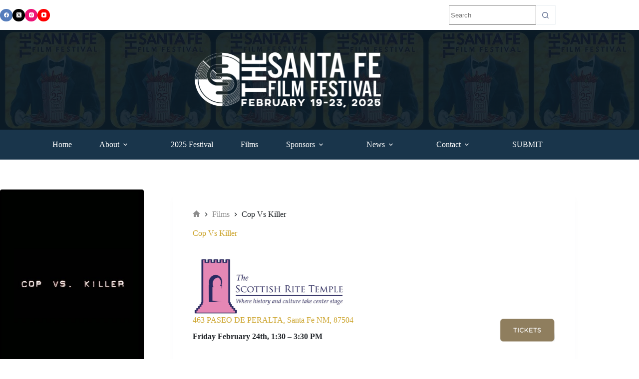

--- FILE ---
content_type: text/html; charset=UTF-8
request_url: https://santafefilmfestival.com/index/film/cop-vs-killer/
body_size: 22887
content:
<!doctype html>
<html dir="ltr" lang="en-US" prefix="og: https://ogp.me/ns#">
<head>
	
	<meta charset="UTF-8">
	<meta name="viewport" content="width=device-width, initial-scale=1, maximum-scale=5, viewport-fit=cover">
	<link rel="profile" href="https://gmpg.org/xfn/11">

	<title>Cop Vs Killer | The Santa Fe Film Festival</title>
	<style>img:is([sizes="auto" i], [sizes^="auto," i]) { contain-intrinsic-size: 3000px 1500px }</style>
	
		<!-- All in One SEO 4.9.3 - aioseo.com -->
	<meta name="description" content="463 PASEO DE PERALTA, Santa Fe NM, 87504 Friday February 24th, 1:30 - 3:30 PM" />
	<meta name="robots" content="max-image-preview:large" />
	<meta name="keywords" content="feature,nmfilm,thriller" />
	<link rel="canonical" href="https://santafefilmfestival.com/index/film/cop-vs-killer/" />
	<meta name="generator" content="All in One SEO (AIOSEO) 4.9.3" />
		<meta property="og:locale" content="en_US" />
		<meta property="og:site_name" content="The Santa Fe Film Festival | Cinema Different" />
		<meta property="og:type" content="movie" />
		<meta property="og:title" content="Cop Vs Killer | The Santa Fe Film Festival" />
		<meta property="og:description" content="463 PASEO DE PERALTA, Santa Fe NM, 87504 Friday February 24th, 1:30 - 3:30 PM" />
		<meta property="og:url" content="https://santafefilmfestival.com/index/film/cop-vs-killer/" />
		<meta property="og:image" content="https://santafefilmfestival.com/index/wp-content/uploads/2023/01/Screen-Shot-2023-01-24-at-10.42.23-PM.png" />
		<meta property="og:image:secure_url" content="https://santafefilmfestival.com/index/wp-content/uploads/2023/01/Screen-Shot-2023-01-24-at-10.42.23-PM.png" />
		<meta property="og:image:width" content="1120" />
		<meta property="og:image:height" content="1588" />
		<script type="application/ld+json" class="aioseo-schema">
			{"@context":"https:\/\/schema.org","@graph":[{"@type":"BreadcrumbList","@id":"https:\/\/santafefilmfestival.com\/index\/film\/cop-vs-killer\/#breadcrumblist","itemListElement":[{"@type":"ListItem","@id":"https:\/\/santafefilmfestival.com\/index#listItem","position":1,"name":"Home","item":"https:\/\/santafefilmfestival.com\/index","nextItem":{"@type":"ListItem","@id":"https:\/\/santafefilmfestival.com\/index\/film\/#listItem","name":"Films"}},{"@type":"ListItem","@id":"https:\/\/santafefilmfestival.com\/index\/film\/#listItem","position":2,"name":"Films","item":"https:\/\/santafefilmfestival.com\/index\/film\/","nextItem":{"@type":"ListItem","@id":"https:\/\/santafefilmfestival.com\/index\/tag\/thriller\/#listItem","name":"Thriller"},"previousItem":{"@type":"ListItem","@id":"https:\/\/santafefilmfestival.com\/index#listItem","name":"Home"}},{"@type":"ListItem","@id":"https:\/\/santafefilmfestival.com\/index\/tag\/thriller\/#listItem","position":3,"name":"Thriller","item":"https:\/\/santafefilmfestival.com\/index\/tag\/thriller\/","nextItem":{"@type":"ListItem","@id":"https:\/\/santafefilmfestival.com\/index\/film\/cop-vs-killer\/#listItem","name":"Cop Vs Killer"},"previousItem":{"@type":"ListItem","@id":"https:\/\/santafefilmfestival.com\/index\/film\/#listItem","name":"Films"}},{"@type":"ListItem","@id":"https:\/\/santafefilmfestival.com\/index\/film\/cop-vs-killer\/#listItem","position":4,"name":"Cop Vs Killer","previousItem":{"@type":"ListItem","@id":"https:\/\/santafefilmfestival.com\/index\/tag\/thriller\/#listItem","name":"Thriller"}}]},{"@type":"Organization","@id":"https:\/\/santafefilmfestival.com\/index\/#organization","name":"Santa Fe Film Festival","description":"Cinema Different","url":"https:\/\/santafefilmfestival.com\/index\/","logo":{"@type":"ImageObject","url":"https:\/\/i0.wp.com\/santafefilmfestival.com\/index\/wp-content\/uploads\/2021\/02\/SFFF_Logo_2021.png?fit=1920%2C1920&ssl=1","@id":"https:\/\/santafefilmfestival.com\/index\/film\/cop-vs-killer\/#organizationLogo","width":1920,"height":1920},"image":{"@id":"https:\/\/santafefilmfestival.com\/index\/film\/cop-vs-killer\/#organizationLogo"},"sameAs":["https:\/\/www.facebook.com\/SantaFeFilmFestival\/","https:\/\/twitter.com\/santafefilmfest","https:\/\/www.instagram.com\/santafefilmfestival\/?hl=en","https:\/\/www.youtube.com\/channel\/UCVPjAMF1-asrf6ZkxQmGrxw"]},{"@type":"WebPage","@id":"https:\/\/santafefilmfestival.com\/index\/film\/cop-vs-killer\/#webpage","url":"https:\/\/santafefilmfestival.com\/index\/film\/cop-vs-killer\/","name":"Cop Vs Killer | The Santa Fe Film Festival","description":"463 PASEO DE PERALTA, Santa Fe NM, 87504 Friday February 24th, 1:30 - 3:30 PM","inLanguage":"en-US","isPartOf":{"@id":"https:\/\/santafefilmfestival.com\/index\/#website"},"breadcrumb":{"@id":"https:\/\/santafefilmfestival.com\/index\/film\/cop-vs-killer\/#breadcrumblist"},"image":{"@type":"ImageObject","url":"https:\/\/i0.wp.com\/santafefilmfestival.com\/index\/wp-content\/uploads\/2023\/01\/Screen-Shot-2023-01-24-at-10.42.23-PM.png?fit=1120%2C1588&ssl=1","@id":"https:\/\/santafefilmfestival.com\/index\/film\/cop-vs-killer\/#mainImage","width":1120,"height":1588},"primaryImageOfPage":{"@id":"https:\/\/santafefilmfestival.com\/index\/film\/cop-vs-killer\/#mainImage"},"datePublished":"2023-01-24T22:52:47-07:00","dateModified":"2023-01-24T22:52:47-07:00"},{"@type":"WebSite","@id":"https:\/\/santafefilmfestival.com\/index\/#website","url":"https:\/\/santafefilmfestival.com\/index\/","name":"The Santa Fe Film Festival","description":"Cinema Different","inLanguage":"en-US","publisher":{"@id":"https:\/\/santafefilmfestival.com\/index\/#organization"}}]}
		</script>
		<!-- All in One SEO -->

<link rel='dns-prefetch' href='//stats.wp.com' />
<link rel='dns-prefetch' href='//fonts.googleapis.com' />
<link rel='preconnect' href='//i0.wp.com' />
<link rel='preconnect' href='//c0.wp.com' />
<link rel="alternate" type="application/rss+xml" title="The Santa Fe Film Festival &raquo; Feed" href="https://santafefilmfestival.com/index/feed/" />
<link rel="alternate" type="application/rss+xml" title="The Santa Fe Film Festival &raquo; Comments Feed" href="https://santafefilmfestival.com/index/comments/feed/" />
<link rel="alternate" type="application/rss+xml" title="The Santa Fe Film Festival &raquo; Cop Vs Killer Comments Feed" href="https://santafefilmfestival.com/index/film/cop-vs-killer/feed/" />
		<!-- This site uses the Google Analytics by MonsterInsights plugin v9.11.1 - Using Analytics tracking - https://www.monsterinsights.com/ -->
							<script src="//www.googletagmanager.com/gtag/js?id=G-TPZSL4H9ND"  data-cfasync="false" data-wpfc-render="false" async></script>
			<script data-cfasync="false" data-wpfc-render="false">
				var mi_version = '9.11.1';
				var mi_track_user = true;
				var mi_no_track_reason = '';
								var MonsterInsightsDefaultLocations = {"page_location":"https:\/\/santafefilmfestival.com\/index\/film\/cop-vs-killer\/"};
								if ( typeof MonsterInsightsPrivacyGuardFilter === 'function' ) {
					var MonsterInsightsLocations = (typeof MonsterInsightsExcludeQuery === 'object') ? MonsterInsightsPrivacyGuardFilter( MonsterInsightsExcludeQuery ) : MonsterInsightsPrivacyGuardFilter( MonsterInsightsDefaultLocations );
				} else {
					var MonsterInsightsLocations = (typeof MonsterInsightsExcludeQuery === 'object') ? MonsterInsightsExcludeQuery : MonsterInsightsDefaultLocations;
				}

								var disableStrs = [
										'ga-disable-G-TPZSL4H9ND',
									];

				/* Function to detect opted out users */
				function __gtagTrackerIsOptedOut() {
					for (var index = 0; index < disableStrs.length; index++) {
						if (document.cookie.indexOf(disableStrs[index] + '=true') > -1) {
							return true;
						}
					}

					return false;
				}

				/* Disable tracking if the opt-out cookie exists. */
				if (__gtagTrackerIsOptedOut()) {
					for (var index = 0; index < disableStrs.length; index++) {
						window[disableStrs[index]] = true;
					}
				}

				/* Opt-out function */
				function __gtagTrackerOptout() {
					for (var index = 0; index < disableStrs.length; index++) {
						document.cookie = disableStrs[index] + '=true; expires=Thu, 31 Dec 2099 23:59:59 UTC; path=/';
						window[disableStrs[index]] = true;
					}
				}

				if ('undefined' === typeof gaOptout) {
					function gaOptout() {
						__gtagTrackerOptout();
					}
				}
								window.dataLayer = window.dataLayer || [];

				window.MonsterInsightsDualTracker = {
					helpers: {},
					trackers: {},
				};
				if (mi_track_user) {
					function __gtagDataLayer() {
						dataLayer.push(arguments);
					}

					function __gtagTracker(type, name, parameters) {
						if (!parameters) {
							parameters = {};
						}

						if (parameters.send_to) {
							__gtagDataLayer.apply(null, arguments);
							return;
						}

						if (type === 'event') {
														parameters.send_to = monsterinsights_frontend.v4_id;
							var hookName = name;
							if (typeof parameters['event_category'] !== 'undefined') {
								hookName = parameters['event_category'] + ':' + name;
							}

							if (typeof MonsterInsightsDualTracker.trackers[hookName] !== 'undefined') {
								MonsterInsightsDualTracker.trackers[hookName](parameters);
							} else {
								__gtagDataLayer('event', name, parameters);
							}
							
						} else {
							__gtagDataLayer.apply(null, arguments);
						}
					}

					__gtagTracker('js', new Date());
					__gtagTracker('set', {
						'developer_id.dZGIzZG': true,
											});
					if ( MonsterInsightsLocations.page_location ) {
						__gtagTracker('set', MonsterInsightsLocations);
					}
										__gtagTracker('config', 'G-TPZSL4H9ND', {"forceSSL":"true","link_attribution":"true"} );
										window.gtag = __gtagTracker;										(function () {
						/* https://developers.google.com/analytics/devguides/collection/analyticsjs/ */
						/* ga and __gaTracker compatibility shim. */
						var noopfn = function () {
							return null;
						};
						var newtracker = function () {
							return new Tracker();
						};
						var Tracker = function () {
							return null;
						};
						var p = Tracker.prototype;
						p.get = noopfn;
						p.set = noopfn;
						p.send = function () {
							var args = Array.prototype.slice.call(arguments);
							args.unshift('send');
							__gaTracker.apply(null, args);
						};
						var __gaTracker = function () {
							var len = arguments.length;
							if (len === 0) {
								return;
							}
							var f = arguments[len - 1];
							if (typeof f !== 'object' || f === null || typeof f.hitCallback !== 'function') {
								if ('send' === arguments[0]) {
									var hitConverted, hitObject = false, action;
									if ('event' === arguments[1]) {
										if ('undefined' !== typeof arguments[3]) {
											hitObject = {
												'eventAction': arguments[3],
												'eventCategory': arguments[2],
												'eventLabel': arguments[4],
												'value': arguments[5] ? arguments[5] : 1,
											}
										}
									}
									if ('pageview' === arguments[1]) {
										if ('undefined' !== typeof arguments[2]) {
											hitObject = {
												'eventAction': 'page_view',
												'page_path': arguments[2],
											}
										}
									}
									if (typeof arguments[2] === 'object') {
										hitObject = arguments[2];
									}
									if (typeof arguments[5] === 'object') {
										Object.assign(hitObject, arguments[5]);
									}
									if ('undefined' !== typeof arguments[1].hitType) {
										hitObject = arguments[1];
										if ('pageview' === hitObject.hitType) {
											hitObject.eventAction = 'page_view';
										}
									}
									if (hitObject) {
										action = 'timing' === arguments[1].hitType ? 'timing_complete' : hitObject.eventAction;
										hitConverted = mapArgs(hitObject);
										__gtagTracker('event', action, hitConverted);
									}
								}
								return;
							}

							function mapArgs(args) {
								var arg, hit = {};
								var gaMap = {
									'eventCategory': 'event_category',
									'eventAction': 'event_action',
									'eventLabel': 'event_label',
									'eventValue': 'event_value',
									'nonInteraction': 'non_interaction',
									'timingCategory': 'event_category',
									'timingVar': 'name',
									'timingValue': 'value',
									'timingLabel': 'event_label',
									'page': 'page_path',
									'location': 'page_location',
									'title': 'page_title',
									'referrer' : 'page_referrer',
								};
								for (arg in args) {
																		if (!(!args.hasOwnProperty(arg) || !gaMap.hasOwnProperty(arg))) {
										hit[gaMap[arg]] = args[arg];
									} else {
										hit[arg] = args[arg];
									}
								}
								return hit;
							}

							try {
								f.hitCallback();
							} catch (ex) {
							}
						};
						__gaTracker.create = newtracker;
						__gaTracker.getByName = newtracker;
						__gaTracker.getAll = function () {
							return [];
						};
						__gaTracker.remove = noopfn;
						__gaTracker.loaded = true;
						window['__gaTracker'] = __gaTracker;
					})();
									} else {
										console.log("");
					(function () {
						function __gtagTracker() {
							return null;
						}

						window['__gtagTracker'] = __gtagTracker;
						window['gtag'] = __gtagTracker;
					})();
									}
			</script>
							<!-- / Google Analytics by MonsterInsights -->
		<link rel='stylesheet' id='blocksy-dynamic-global-css' href='https://santafefilmfestival.com/index/wp-content/uploads/blocksy/css/global.css?ver=80784' media='all' />
<link rel='stylesheet' id='wp-block-library-css' href='https://c0.wp.com/c/6.7.4/wp-includes/css/dist/block-library/style.min.css' media='all' />
<link rel='stylesheet' id='aioseo/css/src/vue/standalone/blocks/table-of-contents/global.scss-css' href='https://santafefilmfestival.com/index/wp-content/plugins/all-in-one-seo-pack/dist/Lite/assets/css/table-of-contents/global.e90f6d47.css?ver=4.9.3' media='all' />
<link rel='stylesheet' id='mediaelement-css' href='https://c0.wp.com/c/6.7.4/wp-includes/js/mediaelement/mediaelementplayer-legacy.min.css' media='all' />
<link rel='stylesheet' id='wp-mediaelement-css' href='https://c0.wp.com/c/6.7.4/wp-includes/js/mediaelement/wp-mediaelement.min.css' media='all' />
<style id='jetpack-sharing-buttons-style-inline-css'>
.jetpack-sharing-buttons__services-list{display:flex;flex-direction:row;flex-wrap:wrap;gap:0;list-style-type:none;margin:5px;padding:0}.jetpack-sharing-buttons__services-list.has-small-icon-size{font-size:12px}.jetpack-sharing-buttons__services-list.has-normal-icon-size{font-size:16px}.jetpack-sharing-buttons__services-list.has-large-icon-size{font-size:24px}.jetpack-sharing-buttons__services-list.has-huge-icon-size{font-size:36px}@media print{.jetpack-sharing-buttons__services-list{display:none!important}}.editor-styles-wrapper .wp-block-jetpack-sharing-buttons{gap:0;padding-inline-start:0}ul.jetpack-sharing-buttons__services-list.has-background{padding:1.25em 2.375em}
</style>
<link rel='stylesheet' id='fontawesome-free-css' href='https://santafefilmfestival.com/index/wp-content/plugins/getwid/vendors/fontawesome-free/css/all.min.css?ver=5.5.0' media='all' />
<link rel='stylesheet' id='slick-css' href='https://santafefilmfestival.com/index/wp-content/plugins/getwid/vendors/slick/slick/slick.min.css?ver=1.9.0' media='all' />
<link rel='stylesheet' id='slick-theme-css' href='https://santafefilmfestival.com/index/wp-content/plugins/getwid/vendors/slick/slick/slick-theme.min.css?ver=1.9.0' media='all' />
<link rel='stylesheet' id='mp-fancybox-css' href='https://santafefilmfestival.com/index/wp-content/plugins/getwid/vendors/mp-fancybox/jquery.fancybox.min.css?ver=3.5.7-mp.1' media='all' />
<link rel='stylesheet' id='getwid-blocks-css' href='https://santafefilmfestival.com/index/wp-content/plugins/getwid/assets/css/blocks.style.css?ver=2.1.3' media='all' />
<style id='getwid-blocks-inline-css'>
.wp-block-getwid-section .wp-block-getwid-section__wrapper .wp-block-getwid-section__inner-wrapper{max-width: 1290px;}
</style>
<style id='global-styles-inline-css'>
:root{--wp--preset--aspect-ratio--square: 1;--wp--preset--aspect-ratio--4-3: 4/3;--wp--preset--aspect-ratio--3-4: 3/4;--wp--preset--aspect-ratio--3-2: 3/2;--wp--preset--aspect-ratio--2-3: 2/3;--wp--preset--aspect-ratio--16-9: 16/9;--wp--preset--aspect-ratio--9-16: 9/16;--wp--preset--color--black: #000000;--wp--preset--color--cyan-bluish-gray: #abb8c3;--wp--preset--color--white: #ffffff;--wp--preset--color--pale-pink: #f78da7;--wp--preset--color--vivid-red: #cf2e2e;--wp--preset--color--luminous-vivid-orange: #ff6900;--wp--preset--color--luminous-vivid-amber: #fcb900;--wp--preset--color--light-green-cyan: #7bdcb5;--wp--preset--color--vivid-green-cyan: #00d084;--wp--preset--color--pale-cyan-blue: #8ed1fc;--wp--preset--color--vivid-cyan-blue: #0693e3;--wp--preset--color--vivid-purple: #9b51e0;--wp--preset--color--palette-color-1: var(--theme-palette-color-1, #5c6b8e);--wp--preset--color--palette-color-2: var(--theme-palette-color-2, #19354b);--wp--preset--color--palette-color-3: var(--theme-palette-color-3, #0d1e2a);--wp--preset--color--palette-color-4: var(--theme-palette-color-4, #212529);--wp--preset--color--palette-color-5: var(--theme-palette-color-5, #cca42c);--wp--preset--color--palette-color-6: var(--theme-palette-color-6, #f2f5f7);--wp--preset--color--palette-color-7: var(--theme-palette-color-7, #FAFBFC);--wp--preset--color--palette-color-8: var(--theme-palette-color-8, #ffffff);--wp--preset--color--palette-color-9: var(--theme-palette-color-9, #a32c22);--wp--preset--gradient--vivid-cyan-blue-to-vivid-purple: linear-gradient(135deg,rgba(6,147,227,1) 0%,rgb(155,81,224) 100%);--wp--preset--gradient--light-green-cyan-to-vivid-green-cyan: linear-gradient(135deg,rgb(122,220,180) 0%,rgb(0,208,130) 100%);--wp--preset--gradient--luminous-vivid-amber-to-luminous-vivid-orange: linear-gradient(135deg,rgba(252,185,0,1) 0%,rgba(255,105,0,1) 100%);--wp--preset--gradient--luminous-vivid-orange-to-vivid-red: linear-gradient(135deg,rgba(255,105,0,1) 0%,rgb(207,46,46) 100%);--wp--preset--gradient--very-light-gray-to-cyan-bluish-gray: linear-gradient(135deg,rgb(238,238,238) 0%,rgb(169,184,195) 100%);--wp--preset--gradient--cool-to-warm-spectrum: linear-gradient(135deg,rgb(74,234,220) 0%,rgb(151,120,209) 20%,rgb(207,42,186) 40%,rgb(238,44,130) 60%,rgb(251,105,98) 80%,rgb(254,248,76) 100%);--wp--preset--gradient--blush-light-purple: linear-gradient(135deg,rgb(255,206,236) 0%,rgb(152,150,240) 100%);--wp--preset--gradient--blush-bordeaux: linear-gradient(135deg,rgb(254,205,165) 0%,rgb(254,45,45) 50%,rgb(107,0,62) 100%);--wp--preset--gradient--luminous-dusk: linear-gradient(135deg,rgb(255,203,112) 0%,rgb(199,81,192) 50%,rgb(65,88,208) 100%);--wp--preset--gradient--pale-ocean: linear-gradient(135deg,rgb(255,245,203) 0%,rgb(182,227,212) 50%,rgb(51,167,181) 100%);--wp--preset--gradient--electric-grass: linear-gradient(135deg,rgb(202,248,128) 0%,rgb(113,206,126) 100%);--wp--preset--gradient--midnight: linear-gradient(135deg,rgb(2,3,129) 0%,rgb(40,116,252) 100%);--wp--preset--gradient--juicy-peach: linear-gradient(to right, #ffecd2 0%, #fcb69f 100%);--wp--preset--gradient--young-passion: linear-gradient(to right, #ff8177 0%, #ff867a 0%, #ff8c7f 21%, #f99185 52%, #cf556c 78%, #b12a5b 100%);--wp--preset--gradient--true-sunset: linear-gradient(to right, #fa709a 0%, #fee140 100%);--wp--preset--gradient--morpheus-den: linear-gradient(to top, #30cfd0 0%, #330867 100%);--wp--preset--gradient--plum-plate: linear-gradient(135deg, #667eea 0%, #764ba2 100%);--wp--preset--gradient--aqua-splash: linear-gradient(15deg, #13547a 0%, #80d0c7 100%);--wp--preset--gradient--love-kiss: linear-gradient(to top, #ff0844 0%, #ffb199 100%);--wp--preset--gradient--new-retrowave: linear-gradient(to top, #3b41c5 0%, #a981bb 49%, #ffc8a9 100%);--wp--preset--gradient--plum-bath: linear-gradient(to top, #cc208e 0%, #6713d2 100%);--wp--preset--gradient--high-flight: linear-gradient(to right, #0acffe 0%, #495aff 100%);--wp--preset--gradient--teen-party: linear-gradient(-225deg, #FF057C 0%, #8D0B93 50%, #321575 100%);--wp--preset--gradient--fabled-sunset: linear-gradient(-225deg, #231557 0%, #44107A 29%, #FF1361 67%, #FFF800 100%);--wp--preset--gradient--arielle-smile: radial-gradient(circle 248px at center, #16d9e3 0%, #30c7ec 47%, #46aef7 100%);--wp--preset--gradient--itmeo-branding: linear-gradient(180deg, #2af598 0%, #009efd 100%);--wp--preset--gradient--deep-blue: linear-gradient(to right, #6a11cb 0%, #2575fc 100%);--wp--preset--gradient--strong-bliss: linear-gradient(to right, #f78ca0 0%, #f9748f 19%, #fd868c 60%, #fe9a8b 100%);--wp--preset--gradient--sweet-period: linear-gradient(to top, #3f51b1 0%, #5a55ae 13%, #7b5fac 25%, #8f6aae 38%, #a86aa4 50%, #cc6b8e 62%, #f18271 75%, #f3a469 87%, #f7c978 100%);--wp--preset--gradient--purple-division: linear-gradient(to top, #7028e4 0%, #e5b2ca 100%);--wp--preset--gradient--cold-evening: linear-gradient(to top, #0c3483 0%, #a2b6df 100%, #6b8cce 100%, #a2b6df 100%);--wp--preset--gradient--mountain-rock: linear-gradient(to right, #868f96 0%, #596164 100%);--wp--preset--gradient--desert-hump: linear-gradient(to top, #c79081 0%, #dfa579 100%);--wp--preset--gradient--ethernal-constance: linear-gradient(to top, #09203f 0%, #537895 100%);--wp--preset--gradient--happy-memories: linear-gradient(-60deg, #ff5858 0%, #f09819 100%);--wp--preset--gradient--grown-early: linear-gradient(to top, #0ba360 0%, #3cba92 100%);--wp--preset--gradient--morning-salad: linear-gradient(-225deg, #B7F8DB 0%, #50A7C2 100%);--wp--preset--gradient--night-call: linear-gradient(-225deg, #AC32E4 0%, #7918F2 48%, #4801FF 100%);--wp--preset--gradient--mind-crawl: linear-gradient(-225deg, #473B7B 0%, #3584A7 51%, #30D2BE 100%);--wp--preset--gradient--angel-care: linear-gradient(-225deg, #FFE29F 0%, #FFA99F 48%, #FF719A 100%);--wp--preset--gradient--juicy-cake: linear-gradient(to top, #e14fad 0%, #f9d423 100%);--wp--preset--gradient--rich-metal: linear-gradient(to right, #d7d2cc 0%, #304352 100%);--wp--preset--gradient--mole-hall: linear-gradient(-20deg, #616161 0%, #9bc5c3 100%);--wp--preset--gradient--cloudy-knoxville: linear-gradient(120deg, #fdfbfb 0%, #ebedee 100%);--wp--preset--gradient--soft-grass: linear-gradient(to top, #c1dfc4 0%, #deecdd 100%);--wp--preset--gradient--saint-petersburg: linear-gradient(135deg, #f5f7fa 0%, #c3cfe2 100%);--wp--preset--gradient--everlasting-sky: linear-gradient(135deg, #fdfcfb 0%, #e2d1c3 100%);--wp--preset--gradient--kind-steel: linear-gradient(-20deg, #e9defa 0%, #fbfcdb 100%);--wp--preset--gradient--over-sun: linear-gradient(60deg, #abecd6 0%, #fbed96 100%);--wp--preset--gradient--premium-white: linear-gradient(to top, #d5d4d0 0%, #d5d4d0 1%, #eeeeec 31%, #efeeec 75%, #e9e9e7 100%);--wp--preset--gradient--clean-mirror: linear-gradient(45deg, #93a5cf 0%, #e4efe9 100%);--wp--preset--gradient--wild-apple: linear-gradient(to top, #d299c2 0%, #fef9d7 100%);--wp--preset--gradient--snow-again: linear-gradient(to top, #e6e9f0 0%, #eef1f5 100%);--wp--preset--gradient--confident-cloud: linear-gradient(to top, #dad4ec 0%, #dad4ec 1%, #f3e7e9 100%);--wp--preset--gradient--glass-water: linear-gradient(to top, #dfe9f3 0%, white 100%);--wp--preset--gradient--perfect-white: linear-gradient(-225deg, #E3FDF5 0%, #FFE6FA 100%);--wp--preset--font-size--small: 13px;--wp--preset--font-size--medium: 20px;--wp--preset--font-size--large: clamp(22px, 1.375rem + ((1vw - 3.2px) * 0.625), 30px);--wp--preset--font-size--x-large: clamp(30px, 1.875rem + ((1vw - 3.2px) * 1.563), 50px);--wp--preset--font-size--xx-large: clamp(45px, 2.813rem + ((1vw - 3.2px) * 2.734), 80px);--wp--preset--spacing--20: 0.44rem;--wp--preset--spacing--30: 0.67rem;--wp--preset--spacing--40: 1rem;--wp--preset--spacing--50: 1.5rem;--wp--preset--spacing--60: 2.25rem;--wp--preset--spacing--70: 3.38rem;--wp--preset--spacing--80: 5.06rem;--wp--preset--shadow--natural: 6px 6px 9px rgba(0, 0, 0, 0.2);--wp--preset--shadow--deep: 12px 12px 50px rgba(0, 0, 0, 0.4);--wp--preset--shadow--sharp: 6px 6px 0px rgba(0, 0, 0, 0.2);--wp--preset--shadow--outlined: 6px 6px 0px -3px rgba(255, 255, 255, 1), 6px 6px rgba(0, 0, 0, 1);--wp--preset--shadow--crisp: 6px 6px 0px rgba(0, 0, 0, 1);}:root { --wp--style--global--content-size: var(--theme-block-max-width);--wp--style--global--wide-size: var(--theme-block-wide-max-width); }:where(body) { margin: 0; }.wp-site-blocks > .alignleft { float: left; margin-right: 2em; }.wp-site-blocks > .alignright { float: right; margin-left: 2em; }.wp-site-blocks > .aligncenter { justify-content: center; margin-left: auto; margin-right: auto; }:where(.wp-site-blocks) > * { margin-block-start: var(--theme-content-spacing); margin-block-end: 0; }:where(.wp-site-blocks) > :first-child { margin-block-start: 0; }:where(.wp-site-blocks) > :last-child { margin-block-end: 0; }:root { --wp--style--block-gap: var(--theme-content-spacing); }:root :where(.is-layout-flow) > :first-child{margin-block-start: 0;}:root :where(.is-layout-flow) > :last-child{margin-block-end: 0;}:root :where(.is-layout-flow) > *{margin-block-start: var(--theme-content-spacing);margin-block-end: 0;}:root :where(.is-layout-constrained) > :first-child{margin-block-start: 0;}:root :where(.is-layout-constrained) > :last-child{margin-block-end: 0;}:root :where(.is-layout-constrained) > *{margin-block-start: var(--theme-content-spacing);margin-block-end: 0;}:root :where(.is-layout-flex){gap: var(--theme-content-spacing);}:root :where(.is-layout-grid){gap: var(--theme-content-spacing);}.is-layout-flow > .alignleft{float: left;margin-inline-start: 0;margin-inline-end: 2em;}.is-layout-flow > .alignright{float: right;margin-inline-start: 2em;margin-inline-end: 0;}.is-layout-flow > .aligncenter{margin-left: auto !important;margin-right: auto !important;}.is-layout-constrained > .alignleft{float: left;margin-inline-start: 0;margin-inline-end: 2em;}.is-layout-constrained > .alignright{float: right;margin-inline-start: 2em;margin-inline-end: 0;}.is-layout-constrained > .aligncenter{margin-left: auto !important;margin-right: auto !important;}.is-layout-constrained > :where(:not(.alignleft):not(.alignright):not(.alignfull)){max-width: var(--wp--style--global--content-size);margin-left: auto !important;margin-right: auto !important;}.is-layout-constrained > .alignwide{max-width: var(--wp--style--global--wide-size);}body .is-layout-flex{display: flex;}.is-layout-flex{flex-wrap: wrap;align-items: center;}.is-layout-flex > :is(*, div){margin: 0;}body .is-layout-grid{display: grid;}.is-layout-grid > :is(*, div){margin: 0;}body{padding-top: 0px;padding-right: 0px;padding-bottom: 0px;padding-left: 0px;}.has-black-color{color: var(--wp--preset--color--black) !important;}.has-cyan-bluish-gray-color{color: var(--wp--preset--color--cyan-bluish-gray) !important;}.has-white-color{color: var(--wp--preset--color--white) !important;}.has-pale-pink-color{color: var(--wp--preset--color--pale-pink) !important;}.has-vivid-red-color{color: var(--wp--preset--color--vivid-red) !important;}.has-luminous-vivid-orange-color{color: var(--wp--preset--color--luminous-vivid-orange) !important;}.has-luminous-vivid-amber-color{color: var(--wp--preset--color--luminous-vivid-amber) !important;}.has-light-green-cyan-color{color: var(--wp--preset--color--light-green-cyan) !important;}.has-vivid-green-cyan-color{color: var(--wp--preset--color--vivid-green-cyan) !important;}.has-pale-cyan-blue-color{color: var(--wp--preset--color--pale-cyan-blue) !important;}.has-vivid-cyan-blue-color{color: var(--wp--preset--color--vivid-cyan-blue) !important;}.has-vivid-purple-color{color: var(--wp--preset--color--vivid-purple) !important;}.has-palette-color-1-color{color: var(--wp--preset--color--palette-color-1) !important;}.has-palette-color-2-color{color: var(--wp--preset--color--palette-color-2) !important;}.has-palette-color-3-color{color: var(--wp--preset--color--palette-color-3) !important;}.has-palette-color-4-color{color: var(--wp--preset--color--palette-color-4) !important;}.has-palette-color-5-color{color: var(--wp--preset--color--palette-color-5) !important;}.has-palette-color-6-color{color: var(--wp--preset--color--palette-color-6) !important;}.has-palette-color-7-color{color: var(--wp--preset--color--palette-color-7) !important;}.has-palette-color-8-color{color: var(--wp--preset--color--palette-color-8) !important;}.has-palette-color-9-color{color: var(--wp--preset--color--palette-color-9) !important;}.has-black-background-color{background-color: var(--wp--preset--color--black) !important;}.has-cyan-bluish-gray-background-color{background-color: var(--wp--preset--color--cyan-bluish-gray) !important;}.has-white-background-color{background-color: var(--wp--preset--color--white) !important;}.has-pale-pink-background-color{background-color: var(--wp--preset--color--pale-pink) !important;}.has-vivid-red-background-color{background-color: var(--wp--preset--color--vivid-red) !important;}.has-luminous-vivid-orange-background-color{background-color: var(--wp--preset--color--luminous-vivid-orange) !important;}.has-luminous-vivid-amber-background-color{background-color: var(--wp--preset--color--luminous-vivid-amber) !important;}.has-light-green-cyan-background-color{background-color: var(--wp--preset--color--light-green-cyan) !important;}.has-vivid-green-cyan-background-color{background-color: var(--wp--preset--color--vivid-green-cyan) !important;}.has-pale-cyan-blue-background-color{background-color: var(--wp--preset--color--pale-cyan-blue) !important;}.has-vivid-cyan-blue-background-color{background-color: var(--wp--preset--color--vivid-cyan-blue) !important;}.has-vivid-purple-background-color{background-color: var(--wp--preset--color--vivid-purple) !important;}.has-palette-color-1-background-color{background-color: var(--wp--preset--color--palette-color-1) !important;}.has-palette-color-2-background-color{background-color: var(--wp--preset--color--palette-color-2) !important;}.has-palette-color-3-background-color{background-color: var(--wp--preset--color--palette-color-3) !important;}.has-palette-color-4-background-color{background-color: var(--wp--preset--color--palette-color-4) !important;}.has-palette-color-5-background-color{background-color: var(--wp--preset--color--palette-color-5) !important;}.has-palette-color-6-background-color{background-color: var(--wp--preset--color--palette-color-6) !important;}.has-palette-color-7-background-color{background-color: var(--wp--preset--color--palette-color-7) !important;}.has-palette-color-8-background-color{background-color: var(--wp--preset--color--palette-color-8) !important;}.has-palette-color-9-background-color{background-color: var(--wp--preset--color--palette-color-9) !important;}.has-black-border-color{border-color: var(--wp--preset--color--black) !important;}.has-cyan-bluish-gray-border-color{border-color: var(--wp--preset--color--cyan-bluish-gray) !important;}.has-white-border-color{border-color: var(--wp--preset--color--white) !important;}.has-pale-pink-border-color{border-color: var(--wp--preset--color--pale-pink) !important;}.has-vivid-red-border-color{border-color: var(--wp--preset--color--vivid-red) !important;}.has-luminous-vivid-orange-border-color{border-color: var(--wp--preset--color--luminous-vivid-orange) !important;}.has-luminous-vivid-amber-border-color{border-color: var(--wp--preset--color--luminous-vivid-amber) !important;}.has-light-green-cyan-border-color{border-color: var(--wp--preset--color--light-green-cyan) !important;}.has-vivid-green-cyan-border-color{border-color: var(--wp--preset--color--vivid-green-cyan) !important;}.has-pale-cyan-blue-border-color{border-color: var(--wp--preset--color--pale-cyan-blue) !important;}.has-vivid-cyan-blue-border-color{border-color: var(--wp--preset--color--vivid-cyan-blue) !important;}.has-vivid-purple-border-color{border-color: var(--wp--preset--color--vivid-purple) !important;}.has-palette-color-1-border-color{border-color: var(--wp--preset--color--palette-color-1) !important;}.has-palette-color-2-border-color{border-color: var(--wp--preset--color--palette-color-2) !important;}.has-palette-color-3-border-color{border-color: var(--wp--preset--color--palette-color-3) !important;}.has-palette-color-4-border-color{border-color: var(--wp--preset--color--palette-color-4) !important;}.has-palette-color-5-border-color{border-color: var(--wp--preset--color--palette-color-5) !important;}.has-palette-color-6-border-color{border-color: var(--wp--preset--color--palette-color-6) !important;}.has-palette-color-7-border-color{border-color: var(--wp--preset--color--palette-color-7) !important;}.has-palette-color-8-border-color{border-color: var(--wp--preset--color--palette-color-8) !important;}.has-palette-color-9-border-color{border-color: var(--wp--preset--color--palette-color-9) !important;}.has-vivid-cyan-blue-to-vivid-purple-gradient-background{background: var(--wp--preset--gradient--vivid-cyan-blue-to-vivid-purple) !important;}.has-light-green-cyan-to-vivid-green-cyan-gradient-background{background: var(--wp--preset--gradient--light-green-cyan-to-vivid-green-cyan) !important;}.has-luminous-vivid-amber-to-luminous-vivid-orange-gradient-background{background: var(--wp--preset--gradient--luminous-vivid-amber-to-luminous-vivid-orange) !important;}.has-luminous-vivid-orange-to-vivid-red-gradient-background{background: var(--wp--preset--gradient--luminous-vivid-orange-to-vivid-red) !important;}.has-very-light-gray-to-cyan-bluish-gray-gradient-background{background: var(--wp--preset--gradient--very-light-gray-to-cyan-bluish-gray) !important;}.has-cool-to-warm-spectrum-gradient-background{background: var(--wp--preset--gradient--cool-to-warm-spectrum) !important;}.has-blush-light-purple-gradient-background{background: var(--wp--preset--gradient--blush-light-purple) !important;}.has-blush-bordeaux-gradient-background{background: var(--wp--preset--gradient--blush-bordeaux) !important;}.has-luminous-dusk-gradient-background{background: var(--wp--preset--gradient--luminous-dusk) !important;}.has-pale-ocean-gradient-background{background: var(--wp--preset--gradient--pale-ocean) !important;}.has-electric-grass-gradient-background{background: var(--wp--preset--gradient--electric-grass) !important;}.has-midnight-gradient-background{background: var(--wp--preset--gradient--midnight) !important;}.has-juicy-peach-gradient-background{background: var(--wp--preset--gradient--juicy-peach) !important;}.has-young-passion-gradient-background{background: var(--wp--preset--gradient--young-passion) !important;}.has-true-sunset-gradient-background{background: var(--wp--preset--gradient--true-sunset) !important;}.has-morpheus-den-gradient-background{background: var(--wp--preset--gradient--morpheus-den) !important;}.has-plum-plate-gradient-background{background: var(--wp--preset--gradient--plum-plate) !important;}.has-aqua-splash-gradient-background{background: var(--wp--preset--gradient--aqua-splash) !important;}.has-love-kiss-gradient-background{background: var(--wp--preset--gradient--love-kiss) !important;}.has-new-retrowave-gradient-background{background: var(--wp--preset--gradient--new-retrowave) !important;}.has-plum-bath-gradient-background{background: var(--wp--preset--gradient--plum-bath) !important;}.has-high-flight-gradient-background{background: var(--wp--preset--gradient--high-flight) !important;}.has-teen-party-gradient-background{background: var(--wp--preset--gradient--teen-party) !important;}.has-fabled-sunset-gradient-background{background: var(--wp--preset--gradient--fabled-sunset) !important;}.has-arielle-smile-gradient-background{background: var(--wp--preset--gradient--arielle-smile) !important;}.has-itmeo-branding-gradient-background{background: var(--wp--preset--gradient--itmeo-branding) !important;}.has-deep-blue-gradient-background{background: var(--wp--preset--gradient--deep-blue) !important;}.has-strong-bliss-gradient-background{background: var(--wp--preset--gradient--strong-bliss) !important;}.has-sweet-period-gradient-background{background: var(--wp--preset--gradient--sweet-period) !important;}.has-purple-division-gradient-background{background: var(--wp--preset--gradient--purple-division) !important;}.has-cold-evening-gradient-background{background: var(--wp--preset--gradient--cold-evening) !important;}.has-mountain-rock-gradient-background{background: var(--wp--preset--gradient--mountain-rock) !important;}.has-desert-hump-gradient-background{background: var(--wp--preset--gradient--desert-hump) !important;}.has-ethernal-constance-gradient-background{background: var(--wp--preset--gradient--ethernal-constance) !important;}.has-happy-memories-gradient-background{background: var(--wp--preset--gradient--happy-memories) !important;}.has-grown-early-gradient-background{background: var(--wp--preset--gradient--grown-early) !important;}.has-morning-salad-gradient-background{background: var(--wp--preset--gradient--morning-salad) !important;}.has-night-call-gradient-background{background: var(--wp--preset--gradient--night-call) !important;}.has-mind-crawl-gradient-background{background: var(--wp--preset--gradient--mind-crawl) !important;}.has-angel-care-gradient-background{background: var(--wp--preset--gradient--angel-care) !important;}.has-juicy-cake-gradient-background{background: var(--wp--preset--gradient--juicy-cake) !important;}.has-rich-metal-gradient-background{background: var(--wp--preset--gradient--rich-metal) !important;}.has-mole-hall-gradient-background{background: var(--wp--preset--gradient--mole-hall) !important;}.has-cloudy-knoxville-gradient-background{background: var(--wp--preset--gradient--cloudy-knoxville) !important;}.has-soft-grass-gradient-background{background: var(--wp--preset--gradient--soft-grass) !important;}.has-saint-petersburg-gradient-background{background: var(--wp--preset--gradient--saint-petersburg) !important;}.has-everlasting-sky-gradient-background{background: var(--wp--preset--gradient--everlasting-sky) !important;}.has-kind-steel-gradient-background{background: var(--wp--preset--gradient--kind-steel) !important;}.has-over-sun-gradient-background{background: var(--wp--preset--gradient--over-sun) !important;}.has-premium-white-gradient-background{background: var(--wp--preset--gradient--premium-white) !important;}.has-clean-mirror-gradient-background{background: var(--wp--preset--gradient--clean-mirror) !important;}.has-wild-apple-gradient-background{background: var(--wp--preset--gradient--wild-apple) !important;}.has-snow-again-gradient-background{background: var(--wp--preset--gradient--snow-again) !important;}.has-confident-cloud-gradient-background{background: var(--wp--preset--gradient--confident-cloud) !important;}.has-glass-water-gradient-background{background: var(--wp--preset--gradient--glass-water) !important;}.has-perfect-white-gradient-background{background: var(--wp--preset--gradient--perfect-white) !important;}.has-small-font-size{font-size: var(--wp--preset--font-size--small) !important;}.has-medium-font-size{font-size: var(--wp--preset--font-size--medium) !important;}.has-large-font-size{font-size: var(--wp--preset--font-size--large) !important;}.has-x-large-font-size{font-size: var(--wp--preset--font-size--x-large) !important;}.has-xx-large-font-size{font-size: var(--wp--preset--font-size--xx-large) !important;}
:root :where(.wp-block-pullquote){font-size: clamp(0.984em, 0.984rem + ((1vw - 0.2em) * 0.645), 1.5em);line-height: 1.6;}
</style>
<link rel='stylesheet' id='contact-form-7-css' href='https://santafefilmfestival.com/index/wp-content/plugins/contact-form-7/includes/css/styles.css?ver=6.1.4' media='all' />
<link rel='stylesheet' id='lbwps-styles-photoswipe5-main-css' href='https://santafefilmfestival.com/index/wp-content/plugins/lightbox-photoswipe/assets/ps5/styles/main.css?ver=5.8.2' media='all' />
<link rel='stylesheet' id='responsive-lightbox-swipebox-css' href='https://santafefilmfestival.com/index/wp-content/plugins/responsive-lightbox/assets/swipebox/swipebox.min.css?ver=1.5.2' media='all' />
<link rel='stylesheet' id='ppress-frontend-css' href='https://santafefilmfestival.com/index/wp-content/plugins/wp-user-avatar/assets/css/frontend.min.css?ver=4.16.8' media='all' />
<link rel='stylesheet' id='ppress-flatpickr-css' href='https://santafefilmfestival.com/index/wp-content/plugins/wp-user-avatar/assets/flatpickr/flatpickr.min.css?ver=4.16.8' media='all' />
<link rel='stylesheet' id='ppress-select2-css' href='https://santafefilmfestival.com/index/wp-content/plugins/wp-user-avatar/assets/select2/select2.min.css?ver=7a421f4f6f6918cf0db1e6ea23db44e6' media='all' />
<link rel='stylesheet' id='search-filter-plugin-styles-css' href='https://santafefilmfestival.com/index/wp-content/plugins/search-filter-pro/public/assets/css/search-filter.min.css?ver=2.5.19' media='all' />
<link rel='stylesheet' id='parent-style-css' href='https://santafefilmfestival.com/index/wp-content/themes/blocksy/style.css?ver=7a421f4f6f6918cf0db1e6ea23db44e6' media='all' />
<link rel='stylesheet' id='blocksy-fonts-font-source-google-css' href='https://fonts.googleapis.com/css2?family=BenchNine:wght@400;700&#038;display=swap' media='all' />
<link rel='stylesheet' id='ct-main-styles-css' href='https://santafefilmfestival.com/index/wp-content/themes/blocksy/static/bundle/main.min.css?ver=2.1.25' media='all' />
<link rel='stylesheet' id='ct-page-title-styles-css' href='https://santafefilmfestival.com/index/wp-content/themes/blocksy/static/bundle/page-title.min.css?ver=2.1.25' media='all' />
<link rel='stylesheet' id='ct-sidebar-styles-css' href='https://santafefilmfestival.com/index/wp-content/themes/blocksy/static/bundle/sidebar.min.css?ver=2.1.25' media='all' />
<link rel='stylesheet' id='ct-comments-styles-css' href='https://santafefilmfestival.com/index/wp-content/themes/blocksy/static/bundle/comments.min.css?ver=2.1.25' media='all' />
<link rel='stylesheet' id='ct-getwid-styles-css' href='https://santafefilmfestival.com/index/wp-content/themes/blocksy/static/bundle/getwid.min.css?ver=2.1.25' media='all' />
<link rel='stylesheet' id='ct-cf-7-styles-css' href='https://santafefilmfestival.com/index/wp-content/themes/blocksy/static/bundle/cf-7.min.css?ver=2.1.25' media='all' />
<link rel='stylesheet' id='ct-share-box-styles-css' href='https://santafefilmfestival.com/index/wp-content/themes/blocksy/static/bundle/share-box.min.css?ver=2.1.25' media='all' />
<link rel='stylesheet' id='blocksy-pro-search-input-styles-css' href='https://santafefilmfestival.com/index/wp-content/plugins/blocksy-companion-pro/framework/premium/static/bundle/search-input.min.css?ver=2.1.25' media='all' />
<link rel='stylesheet' id='blocksy-ext-mega-menu-styles-css' href='https://santafefilmfestival.com/index/wp-content/plugins/blocksy-companion-pro/framework/premium/extensions/mega-menu/static/bundle/main.min.css?ver=2.1.25' media='all' />
<link rel='stylesheet' id='blocksy-ext-post-types-extra-styles-css' href='https://santafefilmfestival.com/index/wp-content/plugins/blocksy-companion-pro/framework/premium/extensions/post-types-extra/static/bundle/main.min.css?ver=2.1.25' media='all' />
<script src="https://santafefilmfestival.com/index/wp-content/plugins/google-analytics-for-wordpress/assets/js/frontend-gtag.min.js?ver=9.11.1" id="monsterinsights-frontend-script-js" async data-wp-strategy="async"></script>
<script data-cfasync="false" data-wpfc-render="false" id='monsterinsights-frontend-script-js-extra'>var monsterinsights_frontend = {"js_events_tracking":"true","download_extensions":"doc,pdf,ppt,zip,xls,docx,pptx,xlsx","inbound_paths":"[{\"path\":\"\\\/go\\\/\",\"label\":\"affiliate\"},{\"path\":\"\\\/recommend\\\/\",\"label\":\"affiliate\"}]","home_url":"https:\/\/santafefilmfestival.com\/index","hash_tracking":"false","v4_id":"G-TPZSL4H9ND"};</script>
<script src="https://c0.wp.com/c/6.7.4/wp-includes/js/jquery/jquery.min.js" id="jquery-core-js"></script>
<script src="https://c0.wp.com/c/6.7.4/wp-includes/js/jquery/jquery-migrate.min.js" id="jquery-migrate-js"></script>
<script src="https://santafefilmfestival.com/index/wp-content/plugins/responsive-lightbox/assets/infinitescroll/infinite-scroll.pkgd.min.js?ver=4.0.1" id="responsive-lightbox-infinite-scroll-js"></script>
<script src="https://santafefilmfestival.com/index/wp-content/plugins/wp-user-avatar/assets/flatpickr/flatpickr.min.js?ver=4.16.8" id="ppress-flatpickr-js"></script>
<script src="https://santafefilmfestival.com/index/wp-content/plugins/wp-user-avatar/assets/select2/select2.min.js?ver=4.16.8" id="ppress-select2-js"></script>
<script id="search-filter-plugin-build-js-extra">
var SF_LDATA = {"ajax_url":"https:\/\/santafefilmfestival.com\/index\/wp-admin\/admin-ajax.php","home_url":"https:\/\/santafefilmfestival.com\/index\/","extensions":[]};
</script>
<script src="https://santafefilmfestival.com/index/wp-content/plugins/search-filter-pro/public/assets/js/search-filter-build.min.js?ver=2.5.19" id="search-filter-plugin-build-js"></script>
<script src="https://santafefilmfestival.com/index/wp-content/plugins/search-filter-pro/public/assets/js/chosen.jquery.min.js?ver=2.5.19" id="search-filter-plugin-chosen-js"></script>
<link rel="https://api.w.org/" href="https://santafefilmfestival.com/index/wp-json/" /><link rel="alternate" title="JSON" type="application/json" href="https://santafefilmfestival.com/index/wp-json/wp/v2/film/25654" /><link rel="alternate" title="oEmbed (JSON)" type="application/json+oembed" href="https://santafefilmfestival.com/index/wp-json/oembed/1.0/embed?url=https%3A%2F%2Fsantafefilmfestival.com%2Findex%2Ffilm%2Fcop-vs-killer%2F" />
<link rel="alternate" title="oEmbed (XML)" type="text/xml+oembed" href="https://santafefilmfestival.com/index/wp-json/oembed/1.0/embed?url=https%3A%2F%2Fsantafefilmfestival.com%2Findex%2Ffilm%2Fcop-vs-killer%2F&#038;format=xml" />
	<style>img#wpstats{display:none}</style>
		<noscript><link rel='stylesheet' href='https://santafefilmfestival.com/index/wp-content/themes/blocksy/static/bundle/no-scripts.min.css' type='text/css'></noscript>
<noscript><style>.lazyload[data-src]{display:none !important;}</style></noscript><style>.lazyload{background-image:none !important;}.lazyload:before{background-image:none !important;}</style>		<style id="wp-custom-css">
			.mb-0 {
	margin-bottom: 0 !important;
}

.entry-content h1 + h1 {
	margin-top: 0;
}

#film-poster {
	padding: 0;
}

#film-poster img {
	border-radius: 4px;
}

.parent-sidebar-menu {
	font-family: 'BenchNine', sans-serif;
	text-transform: uppercase;
	font-weight: 700;
	font-size: 20px;
	line-height: 1;
}
.parent-sidebar-menu li {
	margin-bottom: 8px;
	border-radius: 0 0 0 0;
}
.parent-sidebar-menu a {
	margin-bottom: .5rem;
	display: block;
	padding: 4px 8px;
	border-left: 4px solid #eee;
	color: var(--theme-palette-color-1);
}
.parent-sidebar-menu a:hover {
	border-left: 4px solid var(--theme-palette-color-2);			
	color: var(--theme-palette-color-2);
}
.parent-sidebar-menu .current_page_item > a {
	color: var(--theme-palette-color-3);
	border-left: 4px solid var(--theme-palette-color-3);
}
.child-sidebar-menu {
	padding: 0 0;
}
.grandchild-sidebar-menu {
	padding: 0 12px;
}

.page .ct-featured-image {
	margin-left: calc(var(--has-boxed, var(--boxed-content-spacing)) * -1);
	margin-right: calc(var(--has-boxed, var(--boxed-content-spacing)) * -1);
}

.entry-card.sponsor {
	justify-content: center;
	display: flex;
}

.entry-card.sponsor .ct-ghost {
	display: none;
}

/* .top-cover {
	border-radius: 4px 4px 0 0;
}
.top-cover:before, .top-cover > img, .top-cover .wp-block-cover__background, .top-cover video {
	width: calc(100% + var(--has-boxed, var(--boxed-content-spacing)) * +2) !important;
	height: calc(100% + var(--has-boxed, var(--boxed-content-spacing)) * +1) !important;
	border-radius: 4px 4px 0 0;
	margin-left: calc(var(--has-boxed, var(--boxed-content-spacing)) * -1) !important;
	margin-right: calc(var(--has-boxed, var(--boxed-content-spacing)) * -1) !important;
	margin-top: calc(var(--has-boxed, var(--boxed-content-spacing)) * -1) !important;
}
 */

.wp-block-cover .wp-block-cover__image-background, .wp-block-cover video.wp-block-cover__video-background, .wp-block-cover-image .wp-block-cover__image-background, .wp-block-cover-image video.wp-block-cover__video-background {
	width: 100% !important;
	max-width: 100% !important;
	border-radius: 4px !important;
}
.wpcf7-list-item {
	display: block;
	margin: 0 0 0 0;
}

.wpcf7-list-item-label {
	font-weight: 400 !important;
}

.searchandfilter h4 {
	margin-bottom: 0;
	line-height: 1;
}

.sticky-top {
	position: sticky !important;
	top: 10px;
	z-index: 1000;
}

.wp-block-navigation .wp-block-navigation__container {
	font-family: BenchNine, sans-serif;
	background-color: var(--theme-palette-color-2) !important;
	border-radius: 4px;
}

.wp-block-navigation .wp-block-navigation__container a {
	color: var(--theme-palette-color-6) !important;
	padding: .5rem;
}

.wp-block-navigation .wp-block-navigation__container a:hover {
	color: var(--theme-palette-color-5) !important;
}

.grecaptcha-badge { 
    visibility: hidden !important;
}

@media only screen and (min-width:690px) {
	.columns {
		columns: 2;
		gap: 50px;
	}
}

body.single-event .hero-section .entry-header .ct-dynamic-data-layer {
	margin-top: 0 !important;
}

.alignfull {
	margin-bottom: 0 !important;
}		</style>
			</head>


<body data-rsssl=1 class="film-template-default single single-film postid-25654 wp-custom-logo wp-embed-responsive" data-link="type-3" data-prefix="film_single" data-header="type-1" data-footer="type-1" itemscope="itemscope" itemtype="https://schema.org/Blog">

<a class="skip-link screen-reader-text" href="#main">Skip to content</a><div class="ct-drawer-canvas" data-location="start"><div id="offcanvas" class="ct-panel ct-header" data-behaviour="right-side" role="dialog" aria-label="Offcanvas modal" inert=""><div class="ct-panel-inner">
		<div class="ct-panel-actions">
			
			<button class="ct-toggle-close" data-type="type-1" aria-label="Close drawer">
				<svg class="ct-icon" width="12" height="12" viewBox="0 0 15 15"><path d="M1 15a1 1 0 01-.71-.29 1 1 0 010-1.41l5.8-5.8-5.8-5.8A1 1 0 011.7.29l5.8 5.8 5.8-5.8a1 1 0 011.41 1.41l-5.8 5.8 5.8 5.8a1 1 0 01-1.41 1.41l-5.8-5.8-5.8 5.8A1 1 0 011 15z"/></svg>
			</button>
		</div>
		<div class="ct-panel-content" data-device="desktop"><div class="ct-panel-content-inner"></div></div><div class="ct-panel-content" data-device="mobile"><div class="ct-panel-content-inner">
<a href="https://santafefilmfestival.com/index/" class="site-logo-container" data-id="offcanvas-logo" rel="home" itemprop="url">
			<img width="900" height="265" src="[data-uri]" class="default-logo lazyload" alt="The Santa Fe Film Festival" decoding="async"   data-src="https://i0.wp.com/santafefilmfestival.com/index/wp-content/uploads/2024/03/sfff-reversed.png?fit=900%2C265&ssl=1" data-srcset="https://i0.wp.com/santafefilmfestival.com/index/wp-content/uploads/2024/03/sfff-reversed.png?w=900&amp;ssl=1 900w, https://i0.wp.com/santafefilmfestival.com/index/wp-content/uploads/2024/03/sfff-reversed.png?resize=300%2C88&amp;ssl=1 300w, https://i0.wp.com/santafefilmfestival.com/index/wp-content/uploads/2024/03/sfff-reversed.png?resize=768%2C226&amp;ssl=1 768w" data-sizes="auto" data-eio-rwidth="900" data-eio-rheight="265" /><noscript><img width="900" height="265" src="https://i0.wp.com/santafefilmfestival.com/index/wp-content/uploads/2024/03/sfff-reversed.png?fit=900%2C265&amp;ssl=1" class="default-logo" alt="The Santa Fe Film Festival" decoding="async" srcset="https://i0.wp.com/santafefilmfestival.com/index/wp-content/uploads/2024/03/sfff-reversed.png?w=900&amp;ssl=1 900w, https://i0.wp.com/santafefilmfestival.com/index/wp-content/uploads/2024/03/sfff-reversed.png?resize=300%2C88&amp;ssl=1 300w, https://i0.wp.com/santafefilmfestival.com/index/wp-content/uploads/2024/03/sfff-reversed.png?resize=768%2C226&amp;ssl=1 768w" sizes="(max-width: 900px) 100vw, 900px" data-eio="l" /></noscript>	</a>


<div class="ct-search-box " data-id="search-input">

	

<form role="search" method="get" class="ct-search-form" data-form-controls="inside" data-taxonomy-filter="false" data-submit-button="icon" action="https://santafefilmfestival.com/index/" aria-haspopup="listbox" data-live-results="thumbs">

	<input
		type="search" 		placeholder="Search"
		value=""
		name="s"
		autocomplete="off"
		title="Search for..."
		aria-label="Search for..."
			>

	<div class="ct-search-form-controls">
		
		<button type="submit" class="wp-element-button" data-button="inside:icon" aria-label="Search button">
			<svg class="ct-icon ct-search-button-content" aria-hidden="true" width="15" height="15" viewBox="0 0 15 15"><path d="M14.8,13.7L12,11c0.9-1.2,1.5-2.6,1.5-4.2c0-3.7-3-6.8-6.8-6.8S0,3,0,6.8s3,6.8,6.8,6.8c1.6,0,3.1-0.6,4.2-1.5l2.8,2.8c0.1,0.1,0.3,0.2,0.5,0.2s0.4-0.1,0.5-0.2C15.1,14.5,15.1,14,14.8,13.7z M1.5,6.8c0-2.9,2.4-5.2,5.2-5.2S12,3.9,12,6.8S9.6,12,6.8,12S1.5,9.6,1.5,6.8z"/></svg>
			<span class="ct-ajax-loader">
				<svg viewBox="0 0 24 24">
					<circle cx="12" cy="12" r="10" opacity="0.2" fill="none" stroke="currentColor" stroke-miterlimit="10" stroke-width="2"/>

					<path d="m12,2c5.52,0,10,4.48,10,10" fill="none" stroke="currentColor" stroke-linecap="round" stroke-miterlimit="10" stroke-width="2">
						<animateTransform
							attributeName="transform"
							attributeType="XML"
							type="rotate"
							dur="0.6s"
							from="0 12 12"
							to="360 12 12"
							repeatCount="indefinite"
						/>
					</path>
				</svg>
			</span>
		</button>

		
					<input type="hidden" name="ct_post_type" value="post:page:film:festival:sponsor:people">
		
		

			</div>

			<div class="screen-reader-text" aria-live="polite" role="status">
			No results		</div>
	
</form>


</div>

<nav
	class="mobile-menu menu-container has-submenu"
	data-id="mobile-menu" data-interaction="click" data-toggle-type="type-1" data-submenu-dots="yes"	aria-label="Main Menu">

	<ul id="menu-main-menu-1" class=""><li class="menu-item menu-item-type-post_type menu-item-object-page menu-item-home menu-item-23755"><a href="https://santafefilmfestival.com/index/" class="ct-menu-link">Home</a></li>
<li class="menu-item menu-item-type-post_type menu-item-object-page menu-item-has-children menu-item-20949"><span class="ct-sub-menu-parent"><a href="https://santafefilmfestival.com/index/about/" class="ct-menu-link">About</a><button class="ct-toggle-dropdown-mobile" aria-label="Expand dropdown menu" aria-haspopup="true" aria-expanded="false"><svg class="ct-icon toggle-icon-1" width="15" height="15" viewBox="0 0 15 15" aria-hidden="true"><path d="M3.9,5.1l3.6,3.6l3.6-3.6l1.4,0.7l-5,5l-5-5L3.9,5.1z"/></svg></button></span>
<ul class="sub-menu">
	<li class="border-bottom mb-1 pb-1 menu-item menu-item-type-post_type menu-item-object-page menu-item-12182"><a href="https://santafefilmfestival.com/index/about/" class="ct-menu-link">About Us</a></li>
	<li class="menu-item menu-item-type-post_type menu-item-object-page menu-item-12183"><a href="https://santafefilmfestival.com/index/about/mission/" class="ct-menu-link">Mission</a></li>
	<li class="menu-item menu-item-type-post_type menu-item-object-page menu-item-23768"><a href="https://santafefilmfestival.com/index/about/board/" class="ct-menu-link">Board</a></li>
</ul>
</li>
<li class="menu-item menu-item-type-post_type menu-item-object-festival menu-item-27832"><a href="https://santafefilmfestival.com/index/festivals/2025-santa-fe-film-festival/" class="ct-menu-link">2025 Festival</a></li>
<li class="menu-item menu-item-type-custom menu-item-object-custom menu-item-26784"><a href="https://santafefilmfestival.com/index/film/?_sft_festival_year=2025" class="ct-menu-link">Films</a></li>
<li class="menu-item menu-item-type-custom menu-item-object-custom menu-item-has-children menu-item-12202"><span class="ct-sub-menu-parent"><a href="#" class="ct-menu-link">Sponsors</a><button class="ct-toggle-dropdown-mobile" aria-label="Expand dropdown menu" aria-haspopup="true" aria-expanded="false"><svg class="ct-icon toggle-icon-1" width="15" height="15" viewBox="0 0 15 15" aria-hidden="true"><path d="M3.9,5.1l3.6,3.6l3.6-3.6l1.4,0.7l-5,5l-5-5L3.9,5.1z"/></svg></button></span>
<ul class="sub-menu">
	<li class="menu-item menu-item-type-custom menu-item-object-custom menu-item-25762"><a href="https://santafefilmfestival.com/index/sponsor/" class="ct-menu-link">View our Sponsors</a></li>
	<li class="border-bottom mb-1 pb-1 menu-item menu-item-type-post_type menu-item-object-page menu-item-22074"><a href="https://santafefilmfestival.com/index/support/" class="ct-menu-link">Support</a></li>
	<li class="menu-item menu-item-type-post_type menu-item-object-page menu-item-12190"><a href="https://santafefilmfestival.com/index/support/become-a-sponsor/" class="ct-menu-link">Become a Sponsor</a></li>
	<li class="menu-item menu-item-type-post_type menu-item-object-page menu-item-12191"><a href="https://santafefilmfestival.com/index/support/donate/" class="ct-menu-link">Donate</a></li>
	<li class="menu-item menu-item-type-post_type menu-item-object-page menu-item-12192"><a href="https://santafefilmfestival.com/index/support/volunteer/" class="ct-menu-link">Volunteer</a></li>
</ul>
</li>
<li class="menu-item menu-item-type-post_type menu-item-object-page current_page_parent menu-item-has-children menu-item-26816"><span class="ct-sub-menu-parent"><a href="https://santafefilmfestival.com/index/news/" class="ct-menu-link">News</a><button class="ct-toggle-dropdown-mobile" aria-label="Expand dropdown menu" aria-haspopup="true" aria-expanded="false"><svg class="ct-icon toggle-icon-1" width="15" height="15" viewBox="0 0 15 15" aria-hidden="true"><path d="M3.9,5.1l3.6,3.6l3.6-3.6l1.4,0.7l-5,5l-5-5L3.9,5.1z"/></svg></button></span>
<ul class="sub-menu">
	<li class="menu-item menu-item-type-post_type menu-item-object-page current_page_parent menu-item-26817"><a href="https://santafefilmfestival.com/index/news/" class="ct-menu-link">All News</a></li>
	<li class="menu-item menu-item-type-post_type menu-item-object-page menu-item-12193"><a href="https://santafefilmfestival.com/index/media-kit/" class="ct-menu-link">Media Kit</a></li>
</ul>
</li>
<li class="menu-item menu-item-type-custom menu-item-object-custom menu-item-has-children menu-item-12207"><span class="ct-sub-menu-parent"><a href="#" class="ct-menu-link">Contact</a><button class="ct-toggle-dropdown-mobile" aria-label="Expand dropdown menu" aria-haspopup="true" aria-expanded="false"><svg class="ct-icon toggle-icon-1" width="15" height="15" viewBox="0 0 15 15" aria-hidden="true"><path d="M3.9,5.1l3.6,3.6l3.6-3.6l1.4,0.7l-5,5l-5-5L3.9,5.1z"/></svg></button></span>
<ul class="sub-menu">
	<li class="menu-item menu-item-type-post_type menu-item-object-page menu-item-12194"><a href="https://santafefilmfestival.com/index/contact-us/" class="ct-menu-link">Contact Us</a></li>
	<li class="menu-item menu-item-type-post_type menu-item-object-page menu-item-12195"><a href="https://santafefilmfestival.com/index/contact-us/subscribe/" class="ct-menu-link">Subscribe</a></li>
</ul>
</li>
<li class="menu-item menu-item-type-post_type menu-item-object-page menu-item-19363"><a href="https://santafefilmfestival.com/index/submit/" class="ct-menu-link">SUBMIT</a></li>
</ul></nav>


<div
	class="ct-header-socials "
	data-id="socials">

	
		<div class="ct-social-box" data-color="official" data-icon-size="custom" data-icons-type="rounded:solid" >
			
			
							
				<a href="https://www.facebook.com/SantaFeFilmFestival/" data-network="facebook" aria-label="Facebook" style="--official-color: #557dbc" target="_blank" rel="noopener noreferrer">
					<span class="ct-icon-container">
					<svg
					width="20px"
					height="20px"
					viewBox="0 0 20 20"
					aria-hidden="true">
						<path d="M20,10.1c0-5.5-4.5-10-10-10S0,4.5,0,10.1c0,5,3.7,9.1,8.4,9.9v-7H5.9v-2.9h2.5V7.9C8.4,5.4,9.9,4,12.2,4c1.1,0,2.2,0.2,2.2,0.2v2.5h-1.3c-1.2,0-1.6,0.8-1.6,1.6v1.9h2.8L13.9,13h-2.3v7C16.3,19.2,20,15.1,20,10.1z"/>
					</svg>
				</span>				</a>
							
				<a href="https://twitter.com/santafefilmfest" data-network="twitter" aria-label="X (Twitter)" style="--official-color: #000000" target="_blank" rel="noopener noreferrer">
					<span class="ct-icon-container">
					<svg
					width="20px"
					height="20px"
					viewBox="0 0 20 20"
					aria-hidden="true">
						<path d="M2.9 0C1.3 0 0 1.3 0 2.9v14.3C0 18.7 1.3 20 2.9 20h14.3c1.6 0 2.9-1.3 2.9-2.9V2.9C20 1.3 18.7 0 17.1 0H2.9zm13.2 3.8L11.5 9l5.5 7.2h-4.3l-3.3-4.4-3.8 4.4H3.4l5-5.7-5.3-6.7h4.4l3 4 3.5-4h2.1zM14.4 15 6.8 5H5.6l7.7 10h1.1z"/>
					</svg>
				</span>				</a>
							
				<a href="https://www.instagram.com/santafefilmfestival/?hl=en" data-network="instagram" aria-label="Instagram" style="--official-color: #ed1376" target="_blank" rel="noopener noreferrer">
					<span class="ct-icon-container">
					<svg
					width="20"
					height="20"
					viewBox="0 0 20 20"
					aria-hidden="true">
						<circle cx="10" cy="10" r="3.3"/>
						<path d="M14.2,0H5.8C2.6,0,0,2.6,0,5.8v8.3C0,17.4,2.6,20,5.8,20h8.3c3.2,0,5.8-2.6,5.8-5.8V5.8C20,2.6,17.4,0,14.2,0zM10,15c-2.8,0-5-2.2-5-5s2.2-5,5-5s5,2.2,5,5S12.8,15,10,15z M15.8,5C15.4,5,15,4.6,15,4.2s0.4-0.8,0.8-0.8s0.8,0.4,0.8,0.8S16.3,5,15.8,5z"/>
					</svg>
				</span>				</a>
							
				<a href="https://www.youtube.com/channel/UCVPjAMF1-asrf6ZkxQmGrxw" data-network="youtube" aria-label="YouTube" style="--official-color: #FF0000" target="_blank" rel="noopener noreferrer">
					<span class="ct-icon-container">
					<svg
					width="20"
					height="20"
					viewbox="0 0 20 20"
					aria-hidden="true">
						<path d="M15,0H5C2.2,0,0,2.2,0,5v10c0,2.8,2.2,5,5,5h10c2.8,0,5-2.2,5-5V5C20,2.2,17.8,0,15,0z M14.5,10.9l-6.8,3.8c-0.1,0.1-0.3,0.1-0.5,0.1c-0.5,0-1-0.4-1-1l0,0V6.2c0-0.5,0.4-1,1-1c0.2,0,0.3,0,0.5,0.1l6.8,3.8c0.5,0.3,0.7,0.8,0.4,1.3C14.8,10.6,14.6,10.8,14.5,10.9z"/>
					</svg>
				</span>				</a>
			
			
					</div>

	
</div>
</div></div></div></div></div>
<div id="main-container">
	<header id="header" class="ct-header" data-id="type-1" itemscope="" itemtype="https://schema.org/WPHeader"><div data-device="desktop"><div data-row="top" data-column-set="2"><div class="ct-container"><div data-column="start" data-placements="1"><div data-items="primary">
<div
	class="ct-header-socials "
	data-id="socials">

	
		<div class="ct-social-box" data-color="official" data-icon-size="custom" data-icons-type="rounded:solid" >
			
			
							
				<a href="https://www.facebook.com/SantaFeFilmFestival/" data-network="facebook" aria-label="Facebook" style="--official-color: #557dbc" target="_blank" rel="noopener noreferrer">
					<span class="ct-icon-container">
					<svg
					width="20px"
					height="20px"
					viewBox="0 0 20 20"
					aria-hidden="true">
						<path d="M20,10.1c0-5.5-4.5-10-10-10S0,4.5,0,10.1c0,5,3.7,9.1,8.4,9.9v-7H5.9v-2.9h2.5V7.9C8.4,5.4,9.9,4,12.2,4c1.1,0,2.2,0.2,2.2,0.2v2.5h-1.3c-1.2,0-1.6,0.8-1.6,1.6v1.9h2.8L13.9,13h-2.3v7C16.3,19.2,20,15.1,20,10.1z"/>
					</svg>
				</span>				</a>
							
				<a href="https://twitter.com/santafefilmfest" data-network="twitter" aria-label="X (Twitter)" style="--official-color: #000000" target="_blank" rel="noopener noreferrer">
					<span class="ct-icon-container">
					<svg
					width="20px"
					height="20px"
					viewBox="0 0 20 20"
					aria-hidden="true">
						<path d="M2.9 0C1.3 0 0 1.3 0 2.9v14.3C0 18.7 1.3 20 2.9 20h14.3c1.6 0 2.9-1.3 2.9-2.9V2.9C20 1.3 18.7 0 17.1 0H2.9zm13.2 3.8L11.5 9l5.5 7.2h-4.3l-3.3-4.4-3.8 4.4H3.4l5-5.7-5.3-6.7h4.4l3 4 3.5-4h2.1zM14.4 15 6.8 5H5.6l7.7 10h1.1z"/>
					</svg>
				</span>				</a>
							
				<a href="https://www.instagram.com/santafefilmfestival/?hl=en" data-network="instagram" aria-label="Instagram" style="--official-color: #ed1376" target="_blank" rel="noopener noreferrer">
					<span class="ct-icon-container">
					<svg
					width="20"
					height="20"
					viewBox="0 0 20 20"
					aria-hidden="true">
						<circle cx="10" cy="10" r="3.3"/>
						<path d="M14.2,0H5.8C2.6,0,0,2.6,0,5.8v8.3C0,17.4,2.6,20,5.8,20h8.3c3.2,0,5.8-2.6,5.8-5.8V5.8C20,2.6,17.4,0,14.2,0zM10,15c-2.8,0-5-2.2-5-5s2.2-5,5-5s5,2.2,5,5S12.8,15,10,15z M15.8,5C15.4,5,15,4.6,15,4.2s0.4-0.8,0.8-0.8s0.8,0.4,0.8,0.8S16.3,5,15.8,5z"/>
					</svg>
				</span>				</a>
							
				<a href="https://www.youtube.com/channel/UCVPjAMF1-asrf6ZkxQmGrxw" data-network="youtube" aria-label="YouTube" style="--official-color: #FF0000" target="_blank" rel="noopener noreferrer">
					<span class="ct-icon-container">
					<svg
					width="20"
					height="20"
					viewbox="0 0 20 20"
					aria-hidden="true">
						<path d="M15,0H5C2.2,0,0,2.2,0,5v10c0,2.8,2.2,5,5,5h10c2.8,0,5-2.2,5-5V5C20,2.2,17.8,0,15,0z M14.5,10.9l-6.8,3.8c-0.1,0.1-0.3,0.1-0.5,0.1c-0.5,0-1-0.4-1-1l0,0V6.2c0-0.5,0.4-1,1-1c0.2,0,0.3,0,0.5,0.1l6.8,3.8c0.5,0.3,0.7,0.8,0.4,1.3C14.8,10.6,14.6,10.8,14.5,10.9z"/>
					</svg>
				</span>				</a>
			
			
					</div>

	
</div>
</div></div><div data-column="end" data-placements="1"><div data-items="primary">
<div class="ct-search-box " data-id="search-input">

	

<form role="search" method="get" class="ct-search-form" data-form-controls="inside" data-taxonomy-filter="false" data-submit-button="icon" action="https://santafefilmfestival.com/index/" aria-haspopup="listbox" data-live-results="thumbs">

	<input
		type="search" 		placeholder="Search"
		value=""
		name="s"
		autocomplete="off"
		title="Search for..."
		aria-label="Search for..."
			>

	<div class="ct-search-form-controls">
		
		<button type="submit" class="wp-element-button" data-button="inside:icon" aria-label="Search button">
			<svg class="ct-icon ct-search-button-content" aria-hidden="true" width="15" height="15" viewBox="0 0 15 15"><path d="M14.8,13.7L12,11c0.9-1.2,1.5-2.6,1.5-4.2c0-3.7-3-6.8-6.8-6.8S0,3,0,6.8s3,6.8,6.8,6.8c1.6,0,3.1-0.6,4.2-1.5l2.8,2.8c0.1,0.1,0.3,0.2,0.5,0.2s0.4-0.1,0.5-0.2C15.1,14.5,15.1,14,14.8,13.7z M1.5,6.8c0-2.9,2.4-5.2,5.2-5.2S12,3.9,12,6.8S9.6,12,6.8,12S1.5,9.6,1.5,6.8z"/></svg>
			<span class="ct-ajax-loader">
				<svg viewBox="0 0 24 24">
					<circle cx="12" cy="12" r="10" opacity="0.2" fill="none" stroke="currentColor" stroke-miterlimit="10" stroke-width="2"/>

					<path d="m12,2c5.52,0,10,4.48,10,10" fill="none" stroke="currentColor" stroke-linecap="round" stroke-miterlimit="10" stroke-width="2">
						<animateTransform
							attributeName="transform"
							attributeType="XML"
							type="rotate"
							dur="0.6s"
							from="0 12 12"
							to="360 12 12"
							repeatCount="indefinite"
						/>
					</path>
				</svg>
			</span>
		</button>

		
					<input type="hidden" name="ct_post_type" value="post:page:film:festival:sponsor:people">
		
		

			</div>

			<div class="screen-reader-text" aria-live="polite" role="status">
			No results		</div>
	
</form>


</div>
</div></div></div></div><div data-row="middle" data-column-set="1"><div class="ct-container"><div data-column="middle"><div data-items="">
<div	class="site-branding"
	data-id="logo"		itemscope="itemscope" itemtype="https://schema.org/Organization">

			<a href="https://santafefilmfestival.com/index/" class="site-logo-container" rel="home" itemprop="url" ><img width="1920" height="602" src="[data-uri]" class="default-logo lazyload" alt="The Santa Fe Film Festival" decoding="async" fetchpriority="high"   data-src="https://i0.wp.com/santafefilmfestival.com/index/wp-content/uploads/2025/01/SFFF_2025_horizontal_logo_white.png?fit=1920%2C602&ssl=1" data-srcset="https://i0.wp.com/santafefilmfestival.com/index/wp-content/uploads/2025/01/SFFF_2025_horizontal_logo_white.png?w=1920&amp;ssl=1 1920w, https://i0.wp.com/santafefilmfestival.com/index/wp-content/uploads/2025/01/SFFF_2025_horizontal_logo_white.png?resize=300%2C94&amp;ssl=1 300w, https://i0.wp.com/santafefilmfestival.com/index/wp-content/uploads/2025/01/SFFF_2025_horizontal_logo_white.png?resize=1024%2C321&amp;ssl=1 1024w, https://i0.wp.com/santafefilmfestival.com/index/wp-content/uploads/2025/01/SFFF_2025_horizontal_logo_white.png?resize=768%2C241&amp;ssl=1 768w, https://i0.wp.com/santafefilmfestival.com/index/wp-content/uploads/2025/01/SFFF_2025_horizontal_logo_white.png?resize=1536%2C482&amp;ssl=1 1536w" data-sizes="auto" data-eio-rwidth="1920" data-eio-rheight="602" /><noscript><img width="1920" height="602" src="https://i0.wp.com/santafefilmfestival.com/index/wp-content/uploads/2025/01/SFFF_2025_horizontal_logo_white.png?fit=1920%2C602&amp;ssl=1" class="default-logo" alt="The Santa Fe Film Festival" decoding="async" fetchpriority="high" srcset="https://i0.wp.com/santafefilmfestival.com/index/wp-content/uploads/2025/01/SFFF_2025_horizontal_logo_white.png?w=1920&amp;ssl=1 1920w, https://i0.wp.com/santafefilmfestival.com/index/wp-content/uploads/2025/01/SFFF_2025_horizontal_logo_white.png?resize=300%2C94&amp;ssl=1 300w, https://i0.wp.com/santafefilmfestival.com/index/wp-content/uploads/2025/01/SFFF_2025_horizontal_logo_white.png?resize=1024%2C321&amp;ssl=1 1024w, https://i0.wp.com/santafefilmfestival.com/index/wp-content/uploads/2025/01/SFFF_2025_horizontal_logo_white.png?resize=768%2C241&amp;ssl=1 768w, https://i0.wp.com/santafefilmfestival.com/index/wp-content/uploads/2025/01/SFFF_2025_horizontal_logo_white.png?resize=1536%2C482&amp;ssl=1 1536w" sizes="(max-width: 1920px) 100vw, 1920px" data-eio="l" /></noscript></a>	
	</div>

</div></div></div></div><div data-row="bottom" data-column-set="1"><div class="ct-container"><div data-column="middle"><div data-items="">
<nav
	id="header-menu-1"
	class="header-menu-1 menu-container"
	data-id="menu" data-interaction="hover"	data-menu="type-1"
	data-dropdown="type-1:solid"	data-stretch	data-responsive="no"	itemscope="" itemtype="https://schema.org/SiteNavigationElement"	aria-label="Main Menu">

	<ul id="menu-main-menu" class="menu"><li id="menu-item-23755" class="menu-item menu-item-type-post_type menu-item-object-page menu-item-home menu-item-23755"><a href="https://santafefilmfestival.com/index/" class="ct-menu-link">Home</a></li>
<li id="menu-item-20949" class="menu-item menu-item-type-post_type menu-item-object-page menu-item-has-children menu-item-20949 animated-submenu-block"><a href="https://santafefilmfestival.com/index/about/" class="ct-menu-link">About<span class="ct-toggle-dropdown-desktop"><svg class="ct-icon" width="8" height="8" viewBox="0 0 15 15" aria-hidden="true"><path d="M2.1,3.2l5.4,5.4l5.4-5.4L15,4.3l-7.5,7.5L0,4.3L2.1,3.2z"/></svg></span></a><button class="ct-toggle-dropdown-desktop-ghost" aria-label="Expand dropdown menu" aria-haspopup="true" aria-expanded="false"></button>
<ul class="sub-menu">
	<li id="menu-item-12182" class="border-bottom mb-1 pb-1 menu-item menu-item-type-post_type menu-item-object-page menu-item-12182"><a href="https://santafefilmfestival.com/index/about/" class="ct-menu-link">About Us</a></li>
	<li id="menu-item-12183" class="menu-item menu-item-type-post_type menu-item-object-page menu-item-12183"><a href="https://santafefilmfestival.com/index/about/mission/" class="ct-menu-link">Mission</a></li>
	<li id="menu-item-23768" class="menu-item menu-item-type-post_type menu-item-object-page menu-item-23768"><a href="https://santafefilmfestival.com/index/about/board/" class="ct-menu-link">Board</a></li>
</ul>
</li>
<li id="menu-item-27832" class="menu-item menu-item-type-post_type menu-item-object-festival menu-item-27832"><a href="https://santafefilmfestival.com/index/festivals/2025-santa-fe-film-festival/" class="ct-menu-link">2025 Festival</a></li>
<li id="menu-item-26784" class="menu-item menu-item-type-custom menu-item-object-custom menu-item-26784"><a href="https://santafefilmfestival.com/index/film/?_sft_festival_year=2025" class="ct-menu-link">Films</a></li>
<li id="menu-item-12202" class="menu-item menu-item-type-custom menu-item-object-custom menu-item-has-children menu-item-12202 animated-submenu-block"><a href="#" class="ct-menu-link">Sponsors<span class="ct-toggle-dropdown-desktop"><svg class="ct-icon" width="8" height="8" viewBox="0 0 15 15" aria-hidden="true"><path d="M2.1,3.2l5.4,5.4l5.4-5.4L15,4.3l-7.5,7.5L0,4.3L2.1,3.2z"/></svg></span></a><button class="ct-toggle-dropdown-desktop-ghost" aria-label="Expand dropdown menu" aria-haspopup="true" aria-expanded="false"></button>
<ul class="sub-menu">
	<li id="menu-item-25762" class="menu-item menu-item-type-custom menu-item-object-custom menu-item-25762"><a href="https://santafefilmfestival.com/index/sponsor/" class="ct-menu-link">View our Sponsors</a></li>
	<li id="menu-item-22074" class="border-bottom mb-1 pb-1 menu-item menu-item-type-post_type menu-item-object-page menu-item-22074"><a href="https://santafefilmfestival.com/index/support/" class="ct-menu-link">Support</a></li>
	<li id="menu-item-12190" class="menu-item menu-item-type-post_type menu-item-object-page menu-item-12190"><a href="https://santafefilmfestival.com/index/support/become-a-sponsor/" class="ct-menu-link">Become a Sponsor</a></li>
	<li id="menu-item-12191" class="menu-item menu-item-type-post_type menu-item-object-page menu-item-12191"><a href="https://santafefilmfestival.com/index/support/donate/" class="ct-menu-link">Donate</a></li>
	<li id="menu-item-12192" class="menu-item menu-item-type-post_type menu-item-object-page menu-item-12192"><a href="https://santafefilmfestival.com/index/support/volunteer/" class="ct-menu-link">Volunteer</a></li>
</ul>
</li>
<li id="menu-item-26816" class="menu-item menu-item-type-post_type menu-item-object-page current_page_parent menu-item-has-children menu-item-26816 animated-submenu-block"><a href="https://santafefilmfestival.com/index/news/" class="ct-menu-link">News<span class="ct-toggle-dropdown-desktop"><svg class="ct-icon" width="8" height="8" viewBox="0 0 15 15" aria-hidden="true"><path d="M2.1,3.2l5.4,5.4l5.4-5.4L15,4.3l-7.5,7.5L0,4.3L2.1,3.2z"/></svg></span></a><button class="ct-toggle-dropdown-desktop-ghost" aria-label="Expand dropdown menu" aria-haspopup="true" aria-expanded="false"></button>
<ul class="sub-menu">
	<li id="menu-item-26817" class="menu-item menu-item-type-post_type menu-item-object-page current_page_parent menu-item-26817"><a href="https://santafefilmfestival.com/index/news/" class="ct-menu-link">All News</a></li>
	<li id="menu-item-12193" class="menu-item menu-item-type-post_type menu-item-object-page menu-item-12193"><a href="https://santafefilmfestival.com/index/media-kit/" class="ct-menu-link">Media Kit</a></li>
</ul>
</li>
<li id="menu-item-12207" class="menu-item menu-item-type-custom menu-item-object-custom menu-item-has-children menu-item-12207 animated-submenu-block"><a href="#" class="ct-menu-link">Contact<span class="ct-toggle-dropdown-desktop"><svg class="ct-icon" width="8" height="8" viewBox="0 0 15 15" aria-hidden="true"><path d="M2.1,3.2l5.4,5.4l5.4-5.4L15,4.3l-7.5,7.5L0,4.3L2.1,3.2z"/></svg></span></a><button class="ct-toggle-dropdown-desktop-ghost" aria-label="Expand dropdown menu" aria-haspopup="true" aria-expanded="false"></button>
<ul class="sub-menu">
	<li id="menu-item-12194" class="menu-item menu-item-type-post_type menu-item-object-page menu-item-12194"><a href="https://santafefilmfestival.com/index/contact-us/" class="ct-menu-link">Contact Us</a></li>
	<li id="menu-item-12195" class="menu-item menu-item-type-post_type menu-item-object-page menu-item-12195"><a href="https://santafefilmfestival.com/index/contact-us/subscribe/" class="ct-menu-link">Subscribe</a></li>
</ul>
</li>
<li id="menu-item-19363" class="menu-item menu-item-type-post_type menu-item-object-page menu-item-19363"><a href="https://santafefilmfestival.com/index/submit/" class="ct-menu-link">SUBMIT</a></li>
</ul></nav>

</div></div></div></div></div><div data-device="mobile"><div data-row="middle" data-column-set="2"><div class="ct-container"><div data-column="start" data-placements="1"><div data-items="primary">
<div	class="site-branding"
	data-id="logo"		>

			<a href="https://santafefilmfestival.com/index/" class="site-logo-container" rel="home" itemprop="url" ><img width="1920" height="602" src="[data-uri]" class="default-logo lazyload" alt="The Santa Fe Film Festival" decoding="async"   data-src="https://i0.wp.com/santafefilmfestival.com/index/wp-content/uploads/2025/01/SFFF_2025_horizontal_logo_white.png?fit=1920%2C602&ssl=1" data-srcset="https://i0.wp.com/santafefilmfestival.com/index/wp-content/uploads/2025/01/SFFF_2025_horizontal_logo_white.png?w=1920&amp;ssl=1 1920w, https://i0.wp.com/santafefilmfestival.com/index/wp-content/uploads/2025/01/SFFF_2025_horizontal_logo_white.png?resize=300%2C94&amp;ssl=1 300w, https://i0.wp.com/santafefilmfestival.com/index/wp-content/uploads/2025/01/SFFF_2025_horizontal_logo_white.png?resize=1024%2C321&amp;ssl=1 1024w, https://i0.wp.com/santafefilmfestival.com/index/wp-content/uploads/2025/01/SFFF_2025_horizontal_logo_white.png?resize=768%2C241&amp;ssl=1 768w, https://i0.wp.com/santafefilmfestival.com/index/wp-content/uploads/2025/01/SFFF_2025_horizontal_logo_white.png?resize=1536%2C482&amp;ssl=1 1536w" data-sizes="auto" data-eio-rwidth="1920" data-eio-rheight="602" /><noscript><img width="1920" height="602" src="https://i0.wp.com/santafefilmfestival.com/index/wp-content/uploads/2025/01/SFFF_2025_horizontal_logo_white.png?fit=1920%2C602&amp;ssl=1" class="default-logo" alt="The Santa Fe Film Festival" decoding="async" srcset="https://i0.wp.com/santafefilmfestival.com/index/wp-content/uploads/2025/01/SFFF_2025_horizontal_logo_white.png?w=1920&amp;ssl=1 1920w, https://i0.wp.com/santafefilmfestival.com/index/wp-content/uploads/2025/01/SFFF_2025_horizontal_logo_white.png?resize=300%2C94&amp;ssl=1 300w, https://i0.wp.com/santafefilmfestival.com/index/wp-content/uploads/2025/01/SFFF_2025_horizontal_logo_white.png?resize=1024%2C321&amp;ssl=1 1024w, https://i0.wp.com/santafefilmfestival.com/index/wp-content/uploads/2025/01/SFFF_2025_horizontal_logo_white.png?resize=768%2C241&amp;ssl=1 768w, https://i0.wp.com/santafefilmfestival.com/index/wp-content/uploads/2025/01/SFFF_2025_horizontal_logo_white.png?resize=1536%2C482&amp;ssl=1 1536w" sizes="(max-width: 1920px) 100vw, 1920px" data-eio="l" /></noscript></a>	
	</div>

</div></div><div data-column="end" data-placements="1"><div data-items="primary">
<button
	class="ct-header-trigger ct-toggle "
	data-toggle-panel="#offcanvas"
	aria-controls="offcanvas"
	data-design="solid"
	data-label="right"
	aria-label="Menu"
	data-id="trigger">

	<span class="ct-label ct-hidden-sm ct-hidden-md ct-hidden-lg" aria-hidden="true">Menu</span>

	<svg class="ct-icon" width="18" height="14" viewBox="0 0 18 14" data-type="type-3" aria-hidden="true">
		<rect y="0.00" width="18" height="1.7" rx="1"/>
		<rect y="6.15" width="18" height="1.7" rx="1"/>
		<rect y="12.3" width="18" height="1.7" rx="1"/>
	</svg></button>
</div></div></div></div></div></header>
	<main id="main" class="site-main hfeed" itemscope="itemscope" itemtype="https://schema.org/CreativeWork">

		
	<div
		class="ct-container"
		data-sidebar="left"				data-vertical-spacing="top:bottom">

		
		
	<article
		id="post-25654"
		class="post-25654 film type-film status-publish has-post-thumbnail hentry tag-feature tag-nmfilm tag-thriller festival_year-440">

		
<div class="hero-section is-width-constrained" data-type="type-1">
			<header class="entry-header">
			
			<nav class="ct-breadcrumbs" data-source="default"  itemscope="" itemtype="https://schema.org/BreadcrumbList"><span class="first-item" itemscope="" itemprop="itemListElement" itemtype="https://schema.org/ListItem"><meta itemprop="position" content="1"><a href="https://santafefilmfestival.com/index/" itemprop="item"><svg class="ct-icon ct-home-icon" width='15' height='15' viewBox='0 0 15 15'><path d='M7.5 1 0 7.8h2.1v6.1h4.1V9.8h2.7v4.1H13V7.8h2.1L7.5 1Z'/></svg><span itemprop="name" class="screen-reader-text">Home</span></a><meta itemprop="url" content="https://santafefilmfestival.com/index/"/><svg class="ct-separator" fill="currentColor" width="8" height="8" viewBox="0 0 8 8" aria-hidden="true" focusable="false">
				<path d="M2,6.9L4.8,4L2,1.1L2.6,0l4,4l-4,4L2,6.9z"/>
			</svg></span><span class="item-0"itemscope="" itemprop="itemListElement" itemtype="https://schema.org/ListItem"><meta itemprop="position" content="2"><a href="https://santafefilmfestival.com/index/film/" itemprop="item"><span itemprop="name">Films</span></a><meta itemprop="url" content="https://santafefilmfestival.com/index/film/"/><svg class="ct-separator" fill="currentColor" width="8" height="8" viewBox="0 0 8 8" aria-hidden="true" focusable="false">
				<path d="M2,6.9L4.8,4L2,1.1L2.6,0l4,4l-4,4L2,6.9z"/>
			</svg></span><span class="last-item" aria-current="page" itemscope="" itemprop="itemListElement" itemtype="https://schema.org/ListItem"><meta itemprop="position" content="3"><span itemprop="name">Cop Vs Killer</span><meta itemprop="url" content="https://santafefilmfestival.com/index/film/cop-vs-killer/"/></span>			</nav>

		<h1 class="page-title" itemprop="headline">Cop Vs Killer</h1>		</header>
	</div>
		
		
		<div class="entry-content is-layout-flow">
			
<figure class="wp-block-image size-large is-resized"><a href="https://i0.wp.com/santafefilmfestival.com/index/wp-content/uploads/2023/01/Scottish-Rite-Temple-Logo-1.png" data-lbwps-width="1891" data-lbwps-height="714" data-lbwps-srcsmall="https://santafefilmfestival.com/index/wp-content/uploads/2023/01/Scottish-Rite-Temple-Logo-1-300x113.png" data-rel="lightbox-image-0" data-rl_title="" data-rl_caption="" title=""><img data-recalc-dims="1" decoding="async" src="[data-uri]" alt="" class="wp-image-25318 lazyload" width="307" height="116"   data-src="https://i0.wp.com/santafefilmfestival.com/index/wp-content/uploads/2023/01/Scottish-Rite-Temple-Logo-1-1024x387.png?resize=307%2C116" data-srcset="https://i0.wp.com/santafefilmfestival.com/index/wp-content/uploads/2023/01/Scottish-Rite-Temple-Logo-1.png?resize=1024%2C387&amp;ssl=1 1024w, https://i0.wp.com/santafefilmfestival.com/index/wp-content/uploads/2023/01/Scottish-Rite-Temple-Logo-1.png?resize=300%2C113&amp;ssl=1 300w, https://i0.wp.com/santafefilmfestival.com/index/wp-content/uploads/2023/01/Scottish-Rite-Temple-Logo-1.png?resize=768%2C290&amp;ssl=1 768w, https://i0.wp.com/santafefilmfestival.com/index/wp-content/uploads/2023/01/Scottish-Rite-Temple-Logo-1.png?resize=1536%2C580&amp;ssl=1 1536w, https://i0.wp.com/santafefilmfestival.com/index/wp-content/uploads/2023/01/Scottish-Rite-Temple-Logo-1.png?w=1891&amp;ssl=1 1891w" data-sizes="auto" data-eio-rwidth="1024" data-eio-rheight="387" /><noscript><img data-recalc-dims="1" decoding="async" src="https://i0.wp.com/santafefilmfestival.com/index/wp-content/uploads/2023/01/Scottish-Rite-Temple-Logo-1-1024x387.png?resize=307%2C116" alt="" class="wp-image-25318" width="307" height="116" srcset="https://i0.wp.com/santafefilmfestival.com/index/wp-content/uploads/2023/01/Scottish-Rite-Temple-Logo-1.png?resize=1024%2C387&amp;ssl=1 1024w, https://i0.wp.com/santafefilmfestival.com/index/wp-content/uploads/2023/01/Scottish-Rite-Temple-Logo-1.png?resize=300%2C113&amp;ssl=1 300w, https://i0.wp.com/santafefilmfestival.com/index/wp-content/uploads/2023/01/Scottish-Rite-Temple-Logo-1.png?resize=768%2C290&amp;ssl=1 768w, https://i0.wp.com/santafefilmfestival.com/index/wp-content/uploads/2023/01/Scottish-Rite-Temple-Logo-1.png?resize=1536%2C580&amp;ssl=1 1536w, https://i0.wp.com/santafefilmfestival.com/index/wp-content/uploads/2023/01/Scottish-Rite-Temple-Logo-1.png?w=1891&amp;ssl=1 1891w" sizes="(max-width: 307px) 100vw, 307px" data-eio="l" /></noscript></a></figure>



<figure class="wp-block-image alignright size-full is-resized"><a href="https://addmi.com/e/cop-vs-killer-NMbRuUCVQpbJkmXtpyv" target="_blank" rel="noreferrer noopener"><img data-recalc-dims="1" decoding="async" src="[data-uri]" alt="" class="wp-image-25414 lazyload" width="111" height="48"   data-src="https://i0.wp.com/santafefilmfestival.com/index/wp-content/uploads/2023/01/Screen-Shot-2023-01-14-at-7.26.32-PM.png?resize=111%2C48" data-srcset="https://i0.wp.com/santafefilmfestival.com/index/wp-content/uploads/2023/01/Screen-Shot-2023-01-14-at-7.26.32-PM.png?w=320&amp;ssl=1 320w, https://i0.wp.com/santafefilmfestival.com/index/wp-content/uploads/2023/01/Screen-Shot-2023-01-14-at-7.26.32-PM.png?resize=300%2C129&amp;ssl=1 300w" data-sizes="auto" data-eio-rwidth="111" data-eio-rheight="48" /><noscript><img data-recalc-dims="1" decoding="async" src="https://i0.wp.com/santafefilmfestival.com/index/wp-content/uploads/2023/01/Screen-Shot-2023-01-14-at-7.26.32-PM.png?resize=111%2C48" alt="" class="wp-image-25414" width="111" height="48" srcset="https://i0.wp.com/santafefilmfestival.com/index/wp-content/uploads/2023/01/Screen-Shot-2023-01-14-at-7.26.32-PM.png?w=320&amp;ssl=1 320w, https://i0.wp.com/santafefilmfestival.com/index/wp-content/uploads/2023/01/Screen-Shot-2023-01-14-at-7.26.32-PM.png?resize=300%2C129&amp;ssl=1 300w" sizes="(max-width: 111px) 100vw, 111px" data-eio="l" /></noscript></a></figure>



<h4 class="wp-block-heading">463 PASEO DE PERALTA, Santa Fe NM, 87504</h4>



<p><strong>Friday February 24th, 1:30 &#8211; 3:30 PM</strong></p>
		</div>

		<hr class="wp-block-separator has-alpha-channel-opacity is-style-wide" style="margin-top:var(--wp--preset--spacing--60);margin-bottom:var(--wp--preset--spacing--60)">
<p><p>When Sheriff Bill Abrams is attacked during a routine traffic stop, the would-be Killer leaves him for dead, using his gun, badge and vehicle to terrorize the residents of a small desert town. &#8220;Cop vs. Killer&#8221; is a thriller in the style of &#8220;No Country For Old Men&#8221; meets &#8220;The Hitcher&#8221;.</p>
</p><h4 class="mb-0">Director:</h4><p>Matthew Page</p><h4 class="mb-0">Writer:</h4><p>Matthew Page</p><h4 class="mb-0">Producer:</h4><p>Meaghan Penning, Jordan Hildebrant, Leo Rodriguez, Dan Schatzman 	</p><h4 class="mb-0">Country:</h4><p>United States</p><h4 class="mb-0">Length:</h4><p>1h 30m</p>
					<div class="entry-tags is-width-constrained "><span class="ct-module-title">Tags</span><div class="entry-tags-items"><a href="https://santafefilmfestival.com/index/tag/feature/" rel="tag"><span>#</span> feature</a><a href="https://santafefilmfestival.com/index/tag/nmfilm/" rel="tag"><span>#</span> NMFilm</a><a href="https://santafefilmfestival.com/index/tag/thriller/" rel="tag"><span>#</span> Thriller</a></div></div>		
					
		<div class="ct-share-box is-width-constrained ct-hidden-sm" data-location="bottom" data-type="type-1" >
			
			<div data-icons-type="simple">
							
				<a href="https://www.facebook.com/sharer/sharer.php?u=https%3A%2F%2Fsantafefilmfestival.com%2Findex%2Ffilm%2Fcop-vs-killer%2F" data-network="facebook" aria-label="Facebook" rel="noopener noreferrer nofollow">
					<span class="ct-icon-container">
					<svg
					width="20px"
					height="20px"
					viewBox="0 0 20 20"
					aria-hidden="true">
						<path d="M20,10.1c0-5.5-4.5-10-10-10S0,4.5,0,10.1c0,5,3.7,9.1,8.4,9.9v-7H5.9v-2.9h2.5V7.9C8.4,5.4,9.9,4,12.2,4c1.1,0,2.2,0.2,2.2,0.2v2.5h-1.3c-1.2,0-1.6,0.8-1.6,1.6v1.9h2.8L13.9,13h-2.3v7C16.3,19.2,20,15.1,20,10.1z"/>
					</svg>
				</span>				</a>
							
				<a href="https://twitter.com/intent/tweet?url=https%3A%2F%2Fsantafefilmfestival.com%2Findex%2Ffilm%2Fcop-vs-killer%2F&amp;text=Cop%20Vs%20Killer" data-network="twitter" aria-label="X (Twitter)" rel="noopener noreferrer nofollow">
					<span class="ct-icon-container">
					<svg
					width="20px"
					height="20px"
					viewBox="0 0 20 20"
					aria-hidden="true">
						<path d="M2.9 0C1.3 0 0 1.3 0 2.9v14.3C0 18.7 1.3 20 2.9 20h14.3c1.6 0 2.9-1.3 2.9-2.9V2.9C20 1.3 18.7 0 17.1 0H2.9zm13.2 3.8L11.5 9l5.5 7.2h-4.3l-3.3-4.4-3.8 4.4H3.4l5-5.7-5.3-6.7h4.4l3 4 3.5-4h2.1zM14.4 15 6.8 5H5.6l7.7 10h1.1z"/>
					</svg>
				</span>				</a>
							
				<a href="#" data-network="pinterest" aria-label="Pinterest" rel="noopener noreferrer nofollow">
					<span class="ct-icon-container">
					<svg
					width="20px"
					height="20px"
					viewBox="0 0 20 20"
					aria-hidden="true">
						<path d="M10,0C4.5,0,0,4.5,0,10c0,4.1,2.5,7.6,6,9.2c0-0.7,0-1.5,0.2-2.3c0.2-0.8,1.3-5.4,1.3-5.4s-0.3-0.6-0.3-1.6c0-1.5,0.9-2.6,1.9-2.6c0.9,0,1.3,0.7,1.3,1.5c0,0.9-0.6,2.3-0.9,3.5c-0.3,1.1,0.5,1.9,1.6,1.9c1.9,0,3.2-2.4,3.2-5.3c0-2.2-1.5-3.8-4.2-3.8c-3,0-4.9,2.3-4.9,4.8c0,0.9,0.3,1.5,0.7,2C6,12,6.1,12.1,6,12.4c0,0.2-0.2,0.6-0.2,0.8c-0.1,0.3-0.3,0.3-0.5,0.3c-1.4-0.6-2-2.1-2-3.8c0-2.8,2.4-6.2,7.1-6.2c3.8,0,6.3,2.8,6.3,5.7c0,3.9-2.2,6.9-5.4,6.9c-1.1,0-2.1-0.6-2.4-1.2c0,0-0.6,2.3-0.7,2.7c-0.2,0.8-0.6,1.5-1,2.1C8.1,19.9,9,20,10,20c5.5,0,10-4.5,10-10C20,4.5,15.5,0,10,0z"/>
					</svg>
				</span>				</a>
							
				<a href="https://www.linkedin.com/shareArticle?url=https%3A%2F%2Fsantafefilmfestival.com%2Findex%2Ffilm%2Fcop-vs-killer%2F&amp;title=Cop%20Vs%20Killer" data-network="linkedin" aria-label="LinkedIn" rel="noopener noreferrer nofollow">
					<span class="ct-icon-container">
					<svg
					width="20px"
					height="20px"
					viewBox="0 0 20 20"
					aria-hidden="true">
						<path d="M18.6,0H1.4C0.6,0,0,0.6,0,1.4v17.1C0,19.4,0.6,20,1.4,20h17.1c0.8,0,1.4-0.6,1.4-1.4V1.4C20,0.6,19.4,0,18.6,0z M6,17.1h-3V7.6h3L6,17.1L6,17.1zM4.6,6.3c-1,0-1.7-0.8-1.7-1.7s0.8-1.7,1.7-1.7c0.9,0,1.7,0.8,1.7,1.7C6.3,5.5,5.5,6.3,4.6,6.3z M17.2,17.1h-3v-4.6c0-1.1,0-2.5-1.5-2.5c-1.5,0-1.8,1.2-1.8,2.5v4.7h-3V7.6h2.8v1.3h0c0.4-0.8,1.4-1.5,2.8-1.5c3,0,3.6,2,3.6,4.5V17.1z"/>
					</svg>
				</span>				</a>
			
			</div>
					</div>

			
		

<div class="ct-comments is-width-constrained" id="comments">
	
	
	
	
		<div id="respond" class="comment-respond">
		<h2 id="reply-title" class="comment-reply-title">Leave a Reply<span class="ct-cancel-reply"><a rel="nofollow" id="cancel-comment-reply-link" href="/index/film/cop-vs-killer/#respond" style="display:none;">Cancel Reply</a></span></h2><form action="https://santafefilmfestival.com/index/wp-comments-post.php" method="post" id="commentform" class="comment-form has-website-field has-labels-inside" novalidate><p class="comment-notes"><span id="email-notes">Your email address will not be published.</span> <span class="required-field-message">Required fields are marked <span class="required">*</span></span></p><p class="comment-form-field-input-author">
			<label for="author">Name <b class="required">&nbsp;*</b></label>
			<input id="author" name="author" type="text" value="" size="30" required='required'>
			</p>
<p class="comment-form-field-input-email">
				<label for="email">Email <b class="required">&nbsp;*</b></label>
				<input id="email" name="email" type="text" value="" size="30" required='required'>
			</p>
<p class="comment-form-field-input-url">
				<label for="url">Website</label>
				<input id="url" name="url" type="text" value="" size="30">
				</p>
<p class="comment-form-field-textarea">
			<label for="comment">Add Comment<b class="required">&nbsp;*</b></label>
			<textarea id="comment" name="comment" cols="45" rows="8" required="required"></textarea>
		</p>
<p class="form-submit"><button type="submit" name="submit" id="submit" class="submit" value="Post Comment">Post Comment</button> <input type='hidden' name='comment_post_ID' value='25654' id='comment_post_ID' />
<input type='hidden' name='comment_parent' id='comment_parent' value='0' />
</p><p style="display: none;"><input type="hidden" id="akismet_comment_nonce" name="akismet_comment_nonce" value="c0a1e4ee44" /></p><p style="display: none !important;" class="akismet-fields-container" data-prefix="ak_"><label>&#916;<textarea name="ak_hp_textarea" cols="45" rows="8" maxlength="100"></textarea></label><input type="hidden" id="ak_js_1" name="ak_js" value="3"/><script>document.getElementById( "ak_js_1" ).setAttribute( "value", ( new Date() ).getTime() );</script></p></form>	</div><!-- #respond -->
	
	
</div>


	
		<div
			class="ct-related-posts is-width-constrained "
					>
			
											<h3 class="ct-module-title">
					You May Also Like...				</h3>
							
			
			<div class="ct-related-posts-items" data-layout="grid">
							
				<article  itemscope="itemscope" itemtype="https://schema.org/CreativeWork"><div id="post-25222" class="post-25222 film type-film status-publish has-post-thumbnail hentry tag-drama tag-horror tag-short festival_year-440"><a class="ct-media-container" href="https://santafefilmfestival.com/index/film/a-ghost-story/" aria-label="A Ghost Story"><img width="518" height="800" src="[data-uri]" class="attachment-medium_large size-medium_large wp-post-image lazyload" alt="" loading="lazy" decoding="async"   itemprop="image" style="aspect-ratio: 3/4;" data-src="https://i0.wp.com/santafefilmfestival.com/index/wp-content/uploads/2023/01/cfe1a26ece-poster.jpg?fit=518%2C800&ssl=1" data-srcset="https://i0.wp.com/santafefilmfestival.com/index/wp-content/uploads/2023/01/cfe1a26ece-poster.jpg?w=518&amp;ssl=1 518w, https://i0.wp.com/santafefilmfestival.com/index/wp-content/uploads/2023/01/cfe1a26ece-poster.jpg?resize=194%2C300&amp;ssl=1 194w" data-sizes="auto" data-eio-rwidth="518" data-eio-rheight="800" /><noscript><img width="518" height="800" src="https://i0.wp.com/santafefilmfestival.com/index/wp-content/uploads/2023/01/cfe1a26ece-poster.jpg?fit=518%2C800&amp;ssl=1" class="attachment-medium_large size-medium_large wp-post-image" alt="" loading="lazy" decoding="async" srcset="https://i0.wp.com/santafefilmfestival.com/index/wp-content/uploads/2023/01/cfe1a26ece-poster.jpg?w=518&amp;ssl=1 518w, https://i0.wp.com/santafefilmfestival.com/index/wp-content/uploads/2023/01/cfe1a26ece-poster.jpg?resize=194%2C300&amp;ssl=1 194w" sizes="auto, (max-width: 518px) 100vw, 518px" itemprop="image" style="aspect-ratio: 3/4;" data-eio="l" /></noscript></a><h4 class="related-entry-title"><a href="https://santafefilmfestival.com/index/film/a-ghost-story/" rel="bookmark">A Ghost Story</a></h4></div></article>
							
				<article  itemscope="itemscope" itemtype="https://schema.org/CreativeWork"><div id="post-25039" class="post-25039 film type-film status-publish has-post-thumbnail hentry tag-documentary tag-feature tag-international festival_year-440"><a class="ct-media-container" href="https://santafefilmfestival.com/index/film/a-crack-in-the-mountain/" aria-label="A Crack In The Mountain"><img width="540" height="800" src="[data-uri]" class="attachment-medium_large size-medium_large wp-post-image lazyload" alt="" loading="lazy" decoding="async"   itemprop="image" style="aspect-ratio: 3/4;" data-src="https://i0.wp.com/santafefilmfestival.com/index/wp-content/uploads/2022/12/Poster-74faa804bb-poster.jpg?fit=540%2C800&ssl=1" data-srcset="https://i0.wp.com/santafefilmfestival.com/index/wp-content/uploads/2022/12/Poster-74faa804bb-poster.jpg?w=540&amp;ssl=1 540w, https://i0.wp.com/santafefilmfestival.com/index/wp-content/uploads/2022/12/Poster-74faa804bb-poster.jpg?resize=203%2C300&amp;ssl=1 203w" data-sizes="auto" data-eio-rwidth="540" data-eio-rheight="800" /><noscript><img width="540" height="800" src="https://i0.wp.com/santafefilmfestival.com/index/wp-content/uploads/2022/12/Poster-74faa804bb-poster.jpg?fit=540%2C800&amp;ssl=1" class="attachment-medium_large size-medium_large wp-post-image" alt="" loading="lazy" decoding="async" srcset="https://i0.wp.com/santafefilmfestival.com/index/wp-content/uploads/2022/12/Poster-74faa804bb-poster.jpg?w=540&amp;ssl=1 540w, https://i0.wp.com/santafefilmfestival.com/index/wp-content/uploads/2022/12/Poster-74faa804bb-poster.jpg?resize=203%2C300&amp;ssl=1 203w" sizes="auto, (max-width: 540px) 100vw, 540px" itemprop="image" style="aspect-ratio: 3/4;" data-eio="l" /></noscript></a><h4 class="related-entry-title"><a href="https://santafefilmfestival.com/index/film/a-crack-in-the-mountain/" rel="bookmark">A Crack In The Mountain</a></h4></div></article>
							
				<article  itemscope="itemscope" itemtype="https://schema.org/CreativeWork"><div id="post-24763" class="post-24763 film type-film status-publish has-post-thumbnail hentry tag-documentary tag-feature festival_year-440"><a class="ct-media-container" href="https://santafefilmfestival.com/index/film/a-midsummer-nights-dream-in-prison/" aria-label="A Midsummer Night&#8217;s Dream In Prison"><img width="541" height="800" src="[data-uri]" class="attachment-medium_large size-medium_large wp-post-image lazyload" alt="" loading="lazy" decoding="async"   itemprop="image" style="aspect-ratio: 3/4;" data-src="https://i0.wp.com/santafefilmfestival.com/index/wp-content/uploads/2022/12/Poster-c81e110d72-poster.jpg?fit=541%2C800&ssl=1" data-srcset="https://i0.wp.com/santafefilmfestival.com/index/wp-content/uploads/2022/12/Poster-c81e110d72-poster.jpg?w=541&amp;ssl=1 541w, https://i0.wp.com/santafefilmfestival.com/index/wp-content/uploads/2022/12/Poster-c81e110d72-poster.jpg?resize=203%2C300&amp;ssl=1 203w" data-sizes="auto" data-eio-rwidth="541" data-eio-rheight="800" /><noscript><img width="541" height="800" src="https://i0.wp.com/santafefilmfestival.com/index/wp-content/uploads/2022/12/Poster-c81e110d72-poster.jpg?fit=541%2C800&amp;ssl=1" class="attachment-medium_large size-medium_large wp-post-image" alt="" loading="lazy" decoding="async" srcset="https://i0.wp.com/santafefilmfestival.com/index/wp-content/uploads/2022/12/Poster-c81e110d72-poster.jpg?w=541&amp;ssl=1 541w, https://i0.wp.com/santafefilmfestival.com/index/wp-content/uploads/2022/12/Poster-c81e110d72-poster.jpg?resize=203%2C300&amp;ssl=1 203w" sizes="auto, (max-width: 541px) 100vw, 541px" itemprop="image" style="aspect-ratio: 3/4;" data-eio="l" /></noscript></a><h4 class="related-entry-title"><a href="https://santafefilmfestival.com/index/film/a-midsummer-nights-dream-in-prison/" rel="bookmark">A Midsummer Night&#8217;s Dream In Prison</a></h4></div></article>
							
				<article  itemscope="itemscope" itemtype="https://schema.org/CreativeWork"><div id="post-24740" class="post-24740 film type-film status-publish has-post-thumbnail hentry tag-feature festival_year-440"><a class="ct-media-container" href="https://santafefilmfestival.com/index/film/a-stage-of-twilight/" aria-label="A Stage of Twilight"><img width="558" height="800" src="[data-uri]" class="attachment-medium_large size-medium_large wp-post-image lazyload" alt="" loading="lazy" decoding="async"   itemprop="image" style="aspect-ratio: 3/4;" data-src="https://i0.wp.com/santafefilmfestival.com/index/wp-content/uploads/2022/12/Poster-c854b4a93a-poster.jpg?fit=558%2C800&ssl=1" data-srcset="https://i0.wp.com/santafefilmfestival.com/index/wp-content/uploads/2022/12/Poster-c854b4a93a-poster.jpg?w=558&amp;ssl=1 558w, https://i0.wp.com/santafefilmfestival.com/index/wp-content/uploads/2022/12/Poster-c854b4a93a-poster.jpg?resize=209%2C300&amp;ssl=1 209w" data-sizes="auto" data-eio-rwidth="558" data-eio-rheight="800" /><noscript><img width="558" height="800" src="https://i0.wp.com/santafefilmfestival.com/index/wp-content/uploads/2022/12/Poster-c854b4a93a-poster.jpg?fit=558%2C800&amp;ssl=1" class="attachment-medium_large size-medium_large wp-post-image" alt="" loading="lazy" decoding="async" srcset="https://i0.wp.com/santafefilmfestival.com/index/wp-content/uploads/2022/12/Poster-c854b4a93a-poster.jpg?w=558&amp;ssl=1 558w, https://i0.wp.com/santafefilmfestival.com/index/wp-content/uploads/2022/12/Poster-c854b4a93a-poster.jpg?resize=209%2C300&amp;ssl=1 209w" sizes="auto, (max-width: 558px) 100vw, 558px" itemprop="image" style="aspect-ratio: 3/4;" data-eio="l" /></noscript></a><h4 class="related-entry-title"><a href="https://santafefilmfestival.com/index/film/a-stage-of-twilight/" rel="bookmark">A Stage of Twilight</a></h4></div></article>
						</div>

			
					</div>

	
	
	</article>

	
		<aside class="" data-type="type-2" id="sidebar" itemtype="https://schema.org/WPSideBar" itemscope="itemscope"><div class="ct-sidebar" data-sticky="sidebar" data-widgets="separated"><div class="ct-widget" id="film-poster">
     <img width="1120" height="1588" src="[data-uri]" class="attachment-full size-full wp-post-image lazyload" alt="" decoding="async"   data-src="https://i0.wp.com/santafefilmfestival.com/index/wp-content/uploads/2023/01/Screen-Shot-2023-01-24-at-10.42.23-PM.png?fit=1120%2C1588&ssl=1" data-srcset="https://i0.wp.com/santafefilmfestival.com/index/wp-content/uploads/2023/01/Screen-Shot-2023-01-24-at-10.42.23-PM.png?w=1120&amp;ssl=1 1120w, https://i0.wp.com/santafefilmfestival.com/index/wp-content/uploads/2023/01/Screen-Shot-2023-01-24-at-10.42.23-PM.png?resize=212%2C300&amp;ssl=1 212w, https://i0.wp.com/santafefilmfestival.com/index/wp-content/uploads/2023/01/Screen-Shot-2023-01-24-at-10.42.23-PM.png?resize=722%2C1024&amp;ssl=1 722w, https://i0.wp.com/santafefilmfestival.com/index/wp-content/uploads/2023/01/Screen-Shot-2023-01-24-at-10.42.23-PM.png?resize=768%2C1089&amp;ssl=1 768w, https://i0.wp.com/santafefilmfestival.com/index/wp-content/uploads/2023/01/Screen-Shot-2023-01-24-at-10.42.23-PM.png?resize=1083%2C1536&amp;ssl=1 1083w" data-sizes="auto" data-eio-rwidth="1120" data-eio-rheight="1588" /><noscript><img width="1120" height="1588" src="https://i0.wp.com/santafefilmfestival.com/index/wp-content/uploads/2023/01/Screen-Shot-2023-01-24-at-10.42.23-PM.png?fit=1120%2C1588&amp;ssl=1" class="attachment-full size-full wp-post-image" alt="" decoding="async" srcset="https://i0.wp.com/santafefilmfestival.com/index/wp-content/uploads/2023/01/Screen-Shot-2023-01-24-at-10.42.23-PM.png?w=1120&amp;ssl=1 1120w, https://i0.wp.com/santafefilmfestival.com/index/wp-content/uploads/2023/01/Screen-Shot-2023-01-24-at-10.42.23-PM.png?resize=212%2C300&amp;ssl=1 212w, https://i0.wp.com/santafefilmfestival.com/index/wp-content/uploads/2023/01/Screen-Shot-2023-01-24-at-10.42.23-PM.png?resize=722%2C1024&amp;ssl=1 722w, https://i0.wp.com/santafefilmfestival.com/index/wp-content/uploads/2023/01/Screen-Shot-2023-01-24-at-10.42.23-PM.png?resize=768%2C1089&amp;ssl=1 768w, https://i0.wp.com/santafefilmfestival.com/index/wp-content/uploads/2023/01/Screen-Shot-2023-01-24-at-10.42.23-PM.png?resize=1083%2C1536&amp;ssl=1 1083w" sizes="(max-width: 1120px) 100vw, 1120px" data-eio="l" /></noscript></div><div class="ct-widget is-layout-flow widget_text" id="text-4"><h3 class="widget-title">DONATE TO SFFF</h3>			<div class="textwidget"><p class="small">The Santa Fe Film Festival has always depended on the generosity of the Santa Fe community, and the lovers of film who have sustained it for over 20 years. Your support is more important at this stage of the festival’s growth than ever before.</p>
<div class="wp-block-buttons">
<div class="wp-block-button"><a class="wp-block-button__link" href="https://santafefilmfestival.com/sponsorship/donate/"> DONATE </a></div>
</div>
</div>
		</div><div class="ct-widget is-layout-flow widget_text" id="text-5"><h3 class="widget-title">SUBMIT A FILM</h3>			<div class="textwidget"><p class="small">Film categories: All Feature Narratives, Documentaries, International, Student, Short Films,  Television Pilots, and New Mexico Produced films are encouraged to submit.</p>
<div class="wp-block-buttons">
<div class="wp-block-button"><a class="wp-block-button__link" href="https://santafefilmfestival.com/submit/submit/"> SUBMIT </a></div>
</div>
</div>
		</div></div></aside>
			</div>

	</main>

	<footer id="footer" class="ct-footer" data-id="type-1" itemscope="" itemtype="https://schema.org/WPFooter"><div data-row="middle"><div class="ct-container" data-columns-divider="md:sm"><div data-column="widget-area-1"><div class="ct-widget is-layout-flow widget_nav_menu" id="nav_menu-8"><h3 class="widget-title">About</h3><div class="menu-about-menu-container"><ul id="menu-about-menu" class="widget-menu"><li id="menu-item-18761" class="menu-item menu-item-type-post_type menu-item-object-page menu-item-18761"><a href="https://santafefilmfestival.com/index/about/">About</a></li>
<li id="menu-item-18762" class="menu-item menu-item-type-post_type menu-item-object-page menu-item-18762"><a href="https://santafefilmfestival.com/index/about/mission/">Mission</a></li>
<li id="menu-item-20950" class="menu-item menu-item-type-post_type menu-item-object-page menu-item-20950"><a href="https://santafefilmfestival.com/index/about/board/">Board</a></li>
</ul></div></div></div><div data-column="widget-area-2"><div class="ct-widget is-layout-flow widget_nav_menu" id="nav_menu-9"><h3 class="widget-title">Films</h3><div class="menu-films-menu-container"><ul id="menu-films-menu" class="widget-menu"><li id="menu-item-12295" class="menu-item menu-item-type-custom menu-item-object-custom menu-item-12295"><a href="https://santafefilmfestival.com/index/film/">Browse All Films</a></li>
<li id="menu-item-23737" class="menu-item menu-item-type-post_type menu-item-object-page menu-item-23737"><a href="https://santafefilmfestival.com/index/submit/">Submit a Film</a></li>
</ul></div></div></div><div data-column="widget-area-3"><div class="ct-widget is-layout-flow widget_nav_menu" id="nav_menu-13"><h3 class="widget-title">Support</h3><div class="menu-sponsors-menu-container"><ul id="menu-sponsors-menu" class="widget-menu"><li id="menu-item-12302" class="menu-item menu-item-type-post_type menu-item-object-page menu-item-12302"><a href="https://santafefilmfestival.com/index/support/become-a-sponsor/">Become a Sponsor</a></li>
<li id="menu-item-12301" class="menu-item menu-item-type-post_type menu-item-object-page menu-item-12301"><a href="https://santafefilmfestival.com/index/support/">Sponsorship Packages</a></li>
<li id="menu-item-12303" class="menu-item menu-item-type-post_type menu-item-object-page menu-item-12303"><a href="https://santafefilmfestival.com/index/support/donate/">Donate</a></li>
<li id="menu-item-12304" class="menu-item menu-item-type-post_type menu-item-object-page menu-item-12304"><a href="https://santafefilmfestival.com/index/support/volunteer/">Volunteer</a></li>
</ul></div></div></div><div data-column="widget-area-4"><div class="ct-widget is-layout-flow widget_nav_menu" id="nav_menu-12"><h3 class="widget-title">News</h3><div class="menu-news-menu-container"><ul id="menu-news-menu" class="widget-menu"><li id="menu-item-12307" class="menu-item menu-item-type-taxonomy menu-item-object-category menu-item-12307"><a href="https://santafefilmfestival.com/index/category/news/">News</a></li>
<li id="menu-item-12308" class="menu-item menu-item-type-taxonomy menu-item-object-category menu-item-12308"><a href="https://santafefilmfestival.com/index/category/press/">Press</a></li>
<li id="menu-item-12306" class="menu-item menu-item-type-post_type menu-item-object-page menu-item-12306"><a href="https://santafefilmfestival.com/index/media-kit/">Media Kit</a></li>
</ul></div></div></div><div data-column="widget-area-5"><div class="ct-widget is-layout-flow widget_nav_menu" id="nav_menu-11"><h3 class="widget-title">Contact</h3><div class="menu-contact-menu-container"><ul id="menu-contact-menu" class="widget-menu"><li id="menu-item-12309" class="menu-item menu-item-type-post_type menu-item-object-page menu-item-12309"><a href="https://santafefilmfestival.com/index/contact-us/">Contact Us</a></li>
<li id="menu-item-12310" class="menu-item menu-item-type-post_type menu-item-object-page menu-item-12310"><a href="https://santafefilmfestival.com/index/contact-us/subscribe/">Subscribe</a></li>
</ul></div></div></div><div data-column="widget-area-6"><div class="ct-widget is-layout-flow widget_block" id="block-1"><div class="ct-block-wrapper"><h3 class="wp-block-heading" style="font-size:clamp(14px, 0.875rem + ((1vw - 3.2px) * 0.313), 18px);">Let's be Friends</h3><div class="ct-socials-block" style="--theme-icon-size:20px;">
		<div class="ct-social-box" data-color="default" data-icons-type="simple" style="" >
			
			
							
				<a href="https://www.facebook.com/SantaFeFilmFestival/" data-network="facebook" aria-label="Facebook" target="_blank" rel="noopener noreferrer">
					<span class="ct-icon-container">
					<svg
					width="20px"
					height="20px"
					viewBox="0 0 20 20"
					aria-hidden="true">
						<path d="M20,10.1c0-5.5-4.5-10-10-10S0,4.5,0,10.1c0,5,3.7,9.1,8.4,9.9v-7H5.9v-2.9h2.5V7.9C8.4,5.4,9.9,4,12.2,4c1.1,0,2.2,0.2,2.2,0.2v2.5h-1.3c-1.2,0-1.6,0.8-1.6,1.6v1.9h2.8L13.9,13h-2.3v7C16.3,19.2,20,15.1,20,10.1z"/>
					</svg>
				</span>				</a>
							
				<a href="https://twitter.com/santafefilmfest" data-network="twitter" aria-label="X (Twitter)" target="_blank" rel="noopener noreferrer">
					<span class="ct-icon-container">
					<svg
					width="20px"
					height="20px"
					viewBox="0 0 20 20"
					aria-hidden="true">
						<path d="M2.9 0C1.3 0 0 1.3 0 2.9v14.3C0 18.7 1.3 20 2.9 20h14.3c1.6 0 2.9-1.3 2.9-2.9V2.9C20 1.3 18.7 0 17.1 0H2.9zm13.2 3.8L11.5 9l5.5 7.2h-4.3l-3.3-4.4-3.8 4.4H3.4l5-5.7-5.3-6.7h4.4l3 4 3.5-4h2.1zM14.4 15 6.8 5H5.6l7.7 10h1.1z"/>
					</svg>
				</span>				</a>
							
				<a href="https://www.instagram.com/santafefilmfestival/?hl=en" data-network="instagram" aria-label="Instagram" target="_blank" rel="noopener noreferrer">
					<span class="ct-icon-container">
					<svg
					width="20"
					height="20"
					viewBox="0 0 20 20"
					aria-hidden="true">
						<circle cx="10" cy="10" r="3.3"/>
						<path d="M14.2,0H5.8C2.6,0,0,2.6,0,5.8v8.3C0,17.4,2.6,20,5.8,20h8.3c3.2,0,5.8-2.6,5.8-5.8V5.8C20,2.6,17.4,0,14.2,0zM10,15c-2.8,0-5-2.2-5-5s2.2-5,5-5s5,2.2,5,5S12.8,15,10,15z M15.8,5C15.4,5,15,4.6,15,4.2s0.4-0.8,0.8-0.8s0.8,0.4,0.8,0.8S16.3,5,15.8,5z"/>
					</svg>
				</span>				</a>
							
				<a href="https://www.youtube.com/channel/UCVPjAMF1-asrf6ZkxQmGrxw" data-network="youtube" aria-label="YouTube" target="_blank" rel="noopener noreferrer">
					<span class="ct-icon-container">
					<svg
					width="20"
					height="20"
					viewbox="0 0 20 20"
					aria-hidden="true">
						<path d="M15,0H5C2.2,0,0,2.2,0,5v10c0,2.8,2.2,5,5,5h10c2.8,0,5-2.2,5-5V5C20,2.2,17.8,0,15,0z M14.5,10.9l-6.8,3.8c-0.1,0.1-0.3,0.1-0.5,0.1c-0.5,0-1-0.4-1-1l0,0V6.2c0-0.5,0.4-1,1-1c0.2,0,0.3,0,0.5,0.1l6.8,3.8c0.5,0.3,0.7,0.8,0.4,1.3C14.8,10.6,14.6,10.8,14.5,10.9z"/>
					</svg>
				</span>				</a>
			
			
					</div>

	</div></div></div></div></div></div><div data-row="bottom"><div class="ct-container" data-columns-divider="md:sm"><div data-column="copyright">
<div
	class="ct-footer-copyright"
	data-id="copyright">

	<p>Copyright © 2026 The Santa Fe Film Festival</p></div>
</div><div data-column="text">
<div
	class="ct-header-text "
	data-id="text">
	<div class="entry-content is-layout-flow">
		<p><a href="https://www.patrickiverson.com" target="_blank" rel="noopener">WordPress Website by Patrick Iverson</a></p>	</div>
</div>
</div></div></div></footer></div>

<div class="ct-drawer-canvas" data-location="end"><div class="ct-drawer-inner">
	<a href="#main-container" class="ct-back-to-top ct-hidden-sm"
		data-shape="square"
		data-alignment="right"
		title="Go to top" aria-label="Go to top" hidden>

		<svg class="ct-icon" width="15" height="15" viewBox="0 0 20 20"><path d="M2.3 15.2L10 7.5l7.7 7.6c.6.7 1.2.7 1.8 0 .6-.6.6-1.3 0-1.9l-8.6-8.6c-.2-.3-.5-.4-.9-.4s-.7.1-.9.4L.5 13.2c-.6.6-.6 1.2 0 1.9.6.8 1.2.7 1.8.1z"/></svg>	</a>

	</div></div><script id="eio-lazy-load-js-before">
var eio_lazy_vars = {"exactdn_domain":"","skip_autoscale":0,"bg_min_dpr":1.100000000000000088817841970012523233890533447265625,"threshold":0,"use_dpr":1};
</script>
<script src="https://santafefilmfestival.com/index/wp-content/plugins/ewww-image-optimizer/includes/lazysizes.min.js?ver=831" id="eio-lazy-load-js" async data-wp-strategy="async"></script>
<script id="getwid-blocks-frontend-js-js-extra">
var Getwid = {"settings":[],"ajax_url":"https:\/\/santafefilmfestival.com\/index\/wp-admin\/admin-ajax.php","isRTL":"","nonces":{"contact_form":"43ce694fda"}};
</script>
<script src="https://santafefilmfestival.com/index/wp-content/plugins/getwid/assets/js/frontend.blocks.js?ver=2.1.3" id="getwid-blocks-frontend-js-js"></script>
<script src="https://c0.wp.com/c/6.7.4/wp-includes/js/dist/hooks.min.js" id="wp-hooks-js"></script>
<script src="https://c0.wp.com/c/6.7.4/wp-includes/js/dist/i18n.min.js" id="wp-i18n-js"></script>
<script id="wp-i18n-js-after">
wp.i18n.setLocaleData( { 'text direction\u0004ltr': [ 'ltr' ] } );
</script>
<script src="https://santafefilmfestival.com/index/wp-content/plugins/contact-form-7/includes/swv/js/index.js?ver=6.1.4" id="swv-js"></script>
<script id="contact-form-7-js-before">
var wpcf7 = {
    "api": {
        "root": "https:\/\/santafefilmfestival.com\/index\/wp-json\/",
        "namespace": "contact-form-7\/v1"
    }
};
</script>
<script src="https://santafefilmfestival.com/index/wp-content/plugins/contact-form-7/includes/js/index.js?ver=6.1.4" id="contact-form-7-js"></script>
<script id="lbwps-photoswipe5-js-extra">
var lbwpsOptions = {"label_facebook":"Share on Facebook","label_twitter":"Tweet","label_pinterest":"Pin it","label_download":"Download image","label_copyurl":"Copy image URL","label_ui_close":"Close [Esc]","label_ui_zoom":"Zoom","label_ui_prev":"Previous [\u2190]","label_ui_next":"Next [\u2192]","label_ui_error":"The image cannot be loaded","label_ui_fullscreen":"Toggle fullscreen [F]","label_ui_download":"Download image","share_facebook":"1","share_twitter":"1","share_pinterest":"1","share_download":"1","share_direct":"0","share_copyurl":"0","close_on_drag":"1","history":"1","show_counter":"1","show_fullscreen":"1","show_download":"0","show_zoom":"1","show_caption":"1","loop":"1","pinchtoclose":"1","taptotoggle":"1","close_on_click":"1","fulldesktop":"0","use_alt":"0","usecaption":"1","desktop_slider":"1","share_custom_label":"","share_custom_link":"","wheelmode":"zoom","spacing":"12","idletime":"4000","hide_scrollbars":"1","caption_type":"overlay","bg_opacity":"100","padding_left":"0","padding_top":"0","padding_right":"0","padding_bottom":"0"};
</script>
<script type="module" src="https://santafefilmfestival.com/index/wp-content/plugins/lightbox-photoswipe/assets/ps5/frontend.min.js?ver=5.8.2"></script><script src="https://santafefilmfestival.com/index/wp-content/plugins/responsive-lightbox/assets/dompurify/purify.min.js?ver=3.3.1" id="dompurify-js"></script>
<script id="responsive-lightbox-sanitizer-js-before">
window.RLG = window.RLG || {}; window.RLG.sanitizeAllowedHosts = ["youtube.com","www.youtube.com","youtu.be","vimeo.com","player.vimeo.com"];
</script>
<script src="https://santafefilmfestival.com/index/wp-content/plugins/responsive-lightbox/js/sanitizer.js?ver=2.6.1" id="responsive-lightbox-sanitizer-js"></script>
<script src="https://santafefilmfestival.com/index/wp-content/plugins/responsive-lightbox/assets/swipebox/jquery.swipebox.min.js?ver=1.5.2" id="responsive-lightbox-swipebox-js"></script>
<script src="https://c0.wp.com/c/6.7.4/wp-includes/js/underscore.min.js" id="underscore-js"></script>
<script id="responsive-lightbox-js-before">
var rlArgs = {"script":"swipebox","selector":"lightbox","customEvents":"","activeGalleries":true,"animation":true,"hideCloseButtonOnMobile":false,"removeBarsOnMobile":false,"hideBars":true,"hideBarsDelay":"5000","videoMaxWidth":"1080","useSVG":true,"loopAtEnd":false,"woocommerce_gallery":false,"ajaxurl":"https:\/\/santafefilmfestival.com\/index\/wp-admin\/admin-ajax.php","nonce":"2467bdb702","preview":false,"postId":25654,"scriptExtension":false};
</script>
<script src="https://santafefilmfestival.com/index/wp-content/plugins/responsive-lightbox/js/front.js?ver=2.6.1" id="responsive-lightbox-js"></script>
<script id="ppress-frontend-script-js-extra">
var pp_ajax_form = {"ajaxurl":"https:\/\/santafefilmfestival.com\/index\/wp-admin\/admin-ajax.php","confirm_delete":"Are you sure?","deleting_text":"Deleting...","deleting_error":"An error occurred. Please try again.","nonce":"640d7d2650","disable_ajax_form":"false","is_checkout":"0","is_checkout_tax_enabled":"0","is_checkout_autoscroll_enabled":"true"};
</script>
<script src="https://santafefilmfestival.com/index/wp-content/plugins/wp-user-avatar/assets/js/frontend.min.js?ver=4.16.8" id="ppress-frontend-script-js"></script>
<script src="https://c0.wp.com/c/6.7.4/wp-includes/js/jquery/ui/core.min.js" id="jquery-ui-core-js"></script>
<script src="https://c0.wp.com/c/6.7.4/wp-includes/js/jquery/ui/datepicker.min.js" id="jquery-ui-datepicker-js"></script>
<script id="jquery-ui-datepicker-js-after">
jQuery(function(jQuery){jQuery.datepicker.setDefaults({"closeText":"Close","currentText":"Today","monthNames":["January","February","March","April","May","June","July","August","September","October","November","December"],"monthNamesShort":["Jan","Feb","Mar","Apr","May","Jun","Jul","Aug","Sep","Oct","Nov","Dec"],"nextText":"Next","prevText":"Previous","dayNames":["Sunday","Monday","Tuesday","Wednesday","Thursday","Friday","Saturday"],"dayNamesShort":["Sun","Mon","Tue","Wed","Thu","Fri","Sat"],"dayNamesMin":["S","M","T","W","T","F","S"],"dateFormat":"MM d, yy","firstDay":1,"isRTL":false});});
</script>
<script id="ct-scripts-js-extra">
var ct_localizations = {"ajax_url":"https:\/\/santafefilmfestival.com\/index\/wp-admin\/admin-ajax.php","public_url":"https:\/\/santafefilmfestival.com\/index\/wp-content\/themes\/blocksy\/static\/bundle\/","rest_url":"https:\/\/santafefilmfestival.com\/index\/wp-json\/","search_url":"https:\/\/santafefilmfestival.com\/index\/search\/QUERY_STRING\/","show_more_text":"Show more","more_text":"More","search_live_results":"Search results","search_live_no_results":"No results","search_live_no_result":"No results","search_live_one_result":"You got %s result. Please press Tab to select it.","search_live_many_results":"You got %s results. Please press Tab to select one.","search_live_stock_status_texts":{"instock":"In stock","outofstock":"Out of stock"},"clipboard_copied":"Copied!","clipboard_failed":"Failed to Copy","expand_submenu":"Expand dropdown menu","collapse_submenu":"Collapse dropdown menu","dynamic_js_chunks":[{"id":"blocksy_pro_micro_popups","selector":".ct-popup","url":"https:\/\/santafefilmfestival.com\/index\/wp-content\/plugins\/blocksy-companion-pro\/framework\/premium\/static\/bundle\/micro-popups.js?ver=2.1.25"},{"id":"blocksy_mega_menu","selector":".menu .ct-ajax-pending","trigger":"slight-mousemove","url":"https:\/\/santafefilmfestival.com\/index\/wp-content\/plugins\/blocksy-companion-pro\/framework\/premium\/extensions\/mega-menu\/static\/bundle\/main.js?ver=2.1.25","global_data":[{"var":"blocksyMegaMenu","data":{"persistence_key":"blocksy:mega-menu:11ac96"}}]},{"id":"blocksy_sticky_header","selector":"header [data-sticky]","url":"https:\/\/santafefilmfestival.com\/index\/wp-content\/plugins\/blocksy-companion-pro\/static\/bundle\/sticky.js?ver=2.1.25"}],"dynamic_styles":{"lazy_load":"https:\/\/santafefilmfestival.com\/index\/wp-content\/themes\/blocksy\/static\/bundle\/non-critical-styles.min.css?ver=2.1.25","search_lazy":"https:\/\/santafefilmfestival.com\/index\/wp-content\/themes\/blocksy\/static\/bundle\/non-critical-search-styles.min.css?ver=2.1.25","back_to_top":"https:\/\/santafefilmfestival.com\/index\/wp-content\/themes\/blocksy\/static\/bundle\/back-to-top.min.css?ver=2.1.25"},"dynamic_styles_selectors":[{"selector":".ct-header-cart, #woo-cart-panel","url":"https:\/\/santafefilmfestival.com\/index\/wp-content\/themes\/blocksy\/static\/bundle\/cart-header-element-lazy.min.css?ver=2.1.25"},{"selector":".flexy","url":"https:\/\/santafefilmfestival.com\/index\/wp-content\/themes\/blocksy\/static\/bundle\/flexy.min.css?ver=2.1.25"},{"selector":".ct-media-container[data-media-id], .ct-dynamic-media[data-media-id]","url":"https:\/\/santafefilmfestival.com\/index\/wp-content\/plugins\/blocksy-companion-pro\/framework\/premium\/static\/bundle\/video-lazy.min.css?ver=2.1.25"},{"selector":"#account-modal","url":"https:\/\/santafefilmfestival.com\/index\/wp-content\/plugins\/blocksy-companion-pro\/static\/bundle\/header-account-modal-lazy.min.css?ver=2.1.25"},{"selector":".ct-header-account","url":"https:\/\/santafefilmfestival.com\/index\/wp-content\/plugins\/blocksy-companion-pro\/static\/bundle\/header-account-dropdown-lazy.min.css?ver=2.1.25"}],"login_generic_error_msg":"An unexpected error occurred. Please try again later."};
</script>
<script src="https://santafefilmfestival.com/index/wp-content/themes/blocksy/static/bundle/main.js?ver=2.1.25" id="ct-scripts-js"></script>
<script src="https://c0.wp.com/c/6.7.4/wp-includes/js/comment-reply.min.js" id="comment-reply-js" async data-wp-strategy="async"></script>
<script src="https://www.google.com/recaptcha/api.js?render=6LeF0agpAAAAAO4tZy9ORhQ-ChG3kKmrwQzBkaZx&amp;ver=3.0" id="google-recaptcha-js"></script>
<script src="https://c0.wp.com/c/6.7.4/wp-includes/js/dist/vendor/wp-polyfill.min.js" id="wp-polyfill-js"></script>
<script id="wpcf7-recaptcha-js-before">
var wpcf7_recaptcha = {
    "sitekey": "6LeF0agpAAAAAO4tZy9ORhQ-ChG3kKmrwQzBkaZx",
    "actions": {
        "homepage": "homepage",
        "contactform": "contactform"
    }
};
</script>
<script src="https://santafefilmfestival.com/index/wp-content/plugins/contact-form-7/modules/recaptcha/index.js?ver=6.1.4" id="wpcf7-recaptcha-js"></script>
<script id="jetpack-stats-js-before">
_stq = window._stq || [];
_stq.push([ "view", {"v":"ext","blog":"188667308","post":"25654","tz":"-7","srv":"santafefilmfestival.com","j":"1:15.4"} ]);
_stq.push([ "clickTrackerInit", "188667308", "25654" ]);
</script>
<script src="https://stats.wp.com/e-202603.js" id="jetpack-stats-js" defer data-wp-strategy="defer"></script>
<script defer src="https://santafefilmfestival.com/index/wp-content/plugins/akismet/_inc/akismet-frontend.js?ver=1763007969" id="akismet-frontend-js"></script>

<script defer src="https://static.cloudflareinsights.com/beacon.min.js/vcd15cbe7772f49c399c6a5babf22c1241717689176015" integrity="sha512-ZpsOmlRQV6y907TI0dKBHq9Md29nnaEIPlkf84rnaERnq6zvWvPUqr2ft8M1aS28oN72PdrCzSjY4U6VaAw1EQ==" data-cf-beacon='{"version":"2024.11.0","token":"729654b6e6074ee78f2af07267f302ab","r":1,"server_timing":{"name":{"cfCacheStatus":true,"cfEdge":true,"cfExtPri":true,"cfL4":true,"cfOrigin":true,"cfSpeedBrain":true},"location_startswith":null}}' crossorigin="anonymous"></script>
</body>
</html>


--- FILE ---
content_type: text/html; charset=utf-8
request_url: https://www.google.com/recaptcha/api2/anchor?ar=1&k=6LeF0agpAAAAAO4tZy9ORhQ-ChG3kKmrwQzBkaZx&co=aHR0cHM6Ly9zYW50YWZlZmlsbWZlc3RpdmFsLmNvbTo0NDM.&hl=en&v=PoyoqOPhxBO7pBk68S4YbpHZ&size=invisible&anchor-ms=20000&execute-ms=30000&cb=aoklspfgnrhc
body_size: 48398
content:
<!DOCTYPE HTML><html dir="ltr" lang="en"><head><meta http-equiv="Content-Type" content="text/html; charset=UTF-8">
<meta http-equiv="X-UA-Compatible" content="IE=edge">
<title>reCAPTCHA</title>
<style type="text/css">
/* cyrillic-ext */
@font-face {
  font-family: 'Roboto';
  font-style: normal;
  font-weight: 400;
  font-stretch: 100%;
  src: url(//fonts.gstatic.com/s/roboto/v48/KFO7CnqEu92Fr1ME7kSn66aGLdTylUAMa3GUBHMdazTgWw.woff2) format('woff2');
  unicode-range: U+0460-052F, U+1C80-1C8A, U+20B4, U+2DE0-2DFF, U+A640-A69F, U+FE2E-FE2F;
}
/* cyrillic */
@font-face {
  font-family: 'Roboto';
  font-style: normal;
  font-weight: 400;
  font-stretch: 100%;
  src: url(//fonts.gstatic.com/s/roboto/v48/KFO7CnqEu92Fr1ME7kSn66aGLdTylUAMa3iUBHMdazTgWw.woff2) format('woff2');
  unicode-range: U+0301, U+0400-045F, U+0490-0491, U+04B0-04B1, U+2116;
}
/* greek-ext */
@font-face {
  font-family: 'Roboto';
  font-style: normal;
  font-weight: 400;
  font-stretch: 100%;
  src: url(//fonts.gstatic.com/s/roboto/v48/KFO7CnqEu92Fr1ME7kSn66aGLdTylUAMa3CUBHMdazTgWw.woff2) format('woff2');
  unicode-range: U+1F00-1FFF;
}
/* greek */
@font-face {
  font-family: 'Roboto';
  font-style: normal;
  font-weight: 400;
  font-stretch: 100%;
  src: url(//fonts.gstatic.com/s/roboto/v48/KFO7CnqEu92Fr1ME7kSn66aGLdTylUAMa3-UBHMdazTgWw.woff2) format('woff2');
  unicode-range: U+0370-0377, U+037A-037F, U+0384-038A, U+038C, U+038E-03A1, U+03A3-03FF;
}
/* math */
@font-face {
  font-family: 'Roboto';
  font-style: normal;
  font-weight: 400;
  font-stretch: 100%;
  src: url(//fonts.gstatic.com/s/roboto/v48/KFO7CnqEu92Fr1ME7kSn66aGLdTylUAMawCUBHMdazTgWw.woff2) format('woff2');
  unicode-range: U+0302-0303, U+0305, U+0307-0308, U+0310, U+0312, U+0315, U+031A, U+0326-0327, U+032C, U+032F-0330, U+0332-0333, U+0338, U+033A, U+0346, U+034D, U+0391-03A1, U+03A3-03A9, U+03B1-03C9, U+03D1, U+03D5-03D6, U+03F0-03F1, U+03F4-03F5, U+2016-2017, U+2034-2038, U+203C, U+2040, U+2043, U+2047, U+2050, U+2057, U+205F, U+2070-2071, U+2074-208E, U+2090-209C, U+20D0-20DC, U+20E1, U+20E5-20EF, U+2100-2112, U+2114-2115, U+2117-2121, U+2123-214F, U+2190, U+2192, U+2194-21AE, U+21B0-21E5, U+21F1-21F2, U+21F4-2211, U+2213-2214, U+2216-22FF, U+2308-230B, U+2310, U+2319, U+231C-2321, U+2336-237A, U+237C, U+2395, U+239B-23B7, U+23D0, U+23DC-23E1, U+2474-2475, U+25AF, U+25B3, U+25B7, U+25BD, U+25C1, U+25CA, U+25CC, U+25FB, U+266D-266F, U+27C0-27FF, U+2900-2AFF, U+2B0E-2B11, U+2B30-2B4C, U+2BFE, U+3030, U+FF5B, U+FF5D, U+1D400-1D7FF, U+1EE00-1EEFF;
}
/* symbols */
@font-face {
  font-family: 'Roboto';
  font-style: normal;
  font-weight: 400;
  font-stretch: 100%;
  src: url(//fonts.gstatic.com/s/roboto/v48/KFO7CnqEu92Fr1ME7kSn66aGLdTylUAMaxKUBHMdazTgWw.woff2) format('woff2');
  unicode-range: U+0001-000C, U+000E-001F, U+007F-009F, U+20DD-20E0, U+20E2-20E4, U+2150-218F, U+2190, U+2192, U+2194-2199, U+21AF, U+21E6-21F0, U+21F3, U+2218-2219, U+2299, U+22C4-22C6, U+2300-243F, U+2440-244A, U+2460-24FF, U+25A0-27BF, U+2800-28FF, U+2921-2922, U+2981, U+29BF, U+29EB, U+2B00-2BFF, U+4DC0-4DFF, U+FFF9-FFFB, U+10140-1018E, U+10190-1019C, U+101A0, U+101D0-101FD, U+102E0-102FB, U+10E60-10E7E, U+1D2C0-1D2D3, U+1D2E0-1D37F, U+1F000-1F0FF, U+1F100-1F1AD, U+1F1E6-1F1FF, U+1F30D-1F30F, U+1F315, U+1F31C, U+1F31E, U+1F320-1F32C, U+1F336, U+1F378, U+1F37D, U+1F382, U+1F393-1F39F, U+1F3A7-1F3A8, U+1F3AC-1F3AF, U+1F3C2, U+1F3C4-1F3C6, U+1F3CA-1F3CE, U+1F3D4-1F3E0, U+1F3ED, U+1F3F1-1F3F3, U+1F3F5-1F3F7, U+1F408, U+1F415, U+1F41F, U+1F426, U+1F43F, U+1F441-1F442, U+1F444, U+1F446-1F449, U+1F44C-1F44E, U+1F453, U+1F46A, U+1F47D, U+1F4A3, U+1F4B0, U+1F4B3, U+1F4B9, U+1F4BB, U+1F4BF, U+1F4C8-1F4CB, U+1F4D6, U+1F4DA, U+1F4DF, U+1F4E3-1F4E6, U+1F4EA-1F4ED, U+1F4F7, U+1F4F9-1F4FB, U+1F4FD-1F4FE, U+1F503, U+1F507-1F50B, U+1F50D, U+1F512-1F513, U+1F53E-1F54A, U+1F54F-1F5FA, U+1F610, U+1F650-1F67F, U+1F687, U+1F68D, U+1F691, U+1F694, U+1F698, U+1F6AD, U+1F6B2, U+1F6B9-1F6BA, U+1F6BC, U+1F6C6-1F6CF, U+1F6D3-1F6D7, U+1F6E0-1F6EA, U+1F6F0-1F6F3, U+1F6F7-1F6FC, U+1F700-1F7FF, U+1F800-1F80B, U+1F810-1F847, U+1F850-1F859, U+1F860-1F887, U+1F890-1F8AD, U+1F8B0-1F8BB, U+1F8C0-1F8C1, U+1F900-1F90B, U+1F93B, U+1F946, U+1F984, U+1F996, U+1F9E9, U+1FA00-1FA6F, U+1FA70-1FA7C, U+1FA80-1FA89, U+1FA8F-1FAC6, U+1FACE-1FADC, U+1FADF-1FAE9, U+1FAF0-1FAF8, U+1FB00-1FBFF;
}
/* vietnamese */
@font-face {
  font-family: 'Roboto';
  font-style: normal;
  font-weight: 400;
  font-stretch: 100%;
  src: url(//fonts.gstatic.com/s/roboto/v48/KFO7CnqEu92Fr1ME7kSn66aGLdTylUAMa3OUBHMdazTgWw.woff2) format('woff2');
  unicode-range: U+0102-0103, U+0110-0111, U+0128-0129, U+0168-0169, U+01A0-01A1, U+01AF-01B0, U+0300-0301, U+0303-0304, U+0308-0309, U+0323, U+0329, U+1EA0-1EF9, U+20AB;
}
/* latin-ext */
@font-face {
  font-family: 'Roboto';
  font-style: normal;
  font-weight: 400;
  font-stretch: 100%;
  src: url(//fonts.gstatic.com/s/roboto/v48/KFO7CnqEu92Fr1ME7kSn66aGLdTylUAMa3KUBHMdazTgWw.woff2) format('woff2');
  unicode-range: U+0100-02BA, U+02BD-02C5, U+02C7-02CC, U+02CE-02D7, U+02DD-02FF, U+0304, U+0308, U+0329, U+1D00-1DBF, U+1E00-1E9F, U+1EF2-1EFF, U+2020, U+20A0-20AB, U+20AD-20C0, U+2113, U+2C60-2C7F, U+A720-A7FF;
}
/* latin */
@font-face {
  font-family: 'Roboto';
  font-style: normal;
  font-weight: 400;
  font-stretch: 100%;
  src: url(//fonts.gstatic.com/s/roboto/v48/KFO7CnqEu92Fr1ME7kSn66aGLdTylUAMa3yUBHMdazQ.woff2) format('woff2');
  unicode-range: U+0000-00FF, U+0131, U+0152-0153, U+02BB-02BC, U+02C6, U+02DA, U+02DC, U+0304, U+0308, U+0329, U+2000-206F, U+20AC, U+2122, U+2191, U+2193, U+2212, U+2215, U+FEFF, U+FFFD;
}
/* cyrillic-ext */
@font-face {
  font-family: 'Roboto';
  font-style: normal;
  font-weight: 500;
  font-stretch: 100%;
  src: url(//fonts.gstatic.com/s/roboto/v48/KFO7CnqEu92Fr1ME7kSn66aGLdTylUAMa3GUBHMdazTgWw.woff2) format('woff2');
  unicode-range: U+0460-052F, U+1C80-1C8A, U+20B4, U+2DE0-2DFF, U+A640-A69F, U+FE2E-FE2F;
}
/* cyrillic */
@font-face {
  font-family: 'Roboto';
  font-style: normal;
  font-weight: 500;
  font-stretch: 100%;
  src: url(//fonts.gstatic.com/s/roboto/v48/KFO7CnqEu92Fr1ME7kSn66aGLdTylUAMa3iUBHMdazTgWw.woff2) format('woff2');
  unicode-range: U+0301, U+0400-045F, U+0490-0491, U+04B0-04B1, U+2116;
}
/* greek-ext */
@font-face {
  font-family: 'Roboto';
  font-style: normal;
  font-weight: 500;
  font-stretch: 100%;
  src: url(//fonts.gstatic.com/s/roboto/v48/KFO7CnqEu92Fr1ME7kSn66aGLdTylUAMa3CUBHMdazTgWw.woff2) format('woff2');
  unicode-range: U+1F00-1FFF;
}
/* greek */
@font-face {
  font-family: 'Roboto';
  font-style: normal;
  font-weight: 500;
  font-stretch: 100%;
  src: url(//fonts.gstatic.com/s/roboto/v48/KFO7CnqEu92Fr1ME7kSn66aGLdTylUAMa3-UBHMdazTgWw.woff2) format('woff2');
  unicode-range: U+0370-0377, U+037A-037F, U+0384-038A, U+038C, U+038E-03A1, U+03A3-03FF;
}
/* math */
@font-face {
  font-family: 'Roboto';
  font-style: normal;
  font-weight: 500;
  font-stretch: 100%;
  src: url(//fonts.gstatic.com/s/roboto/v48/KFO7CnqEu92Fr1ME7kSn66aGLdTylUAMawCUBHMdazTgWw.woff2) format('woff2');
  unicode-range: U+0302-0303, U+0305, U+0307-0308, U+0310, U+0312, U+0315, U+031A, U+0326-0327, U+032C, U+032F-0330, U+0332-0333, U+0338, U+033A, U+0346, U+034D, U+0391-03A1, U+03A3-03A9, U+03B1-03C9, U+03D1, U+03D5-03D6, U+03F0-03F1, U+03F4-03F5, U+2016-2017, U+2034-2038, U+203C, U+2040, U+2043, U+2047, U+2050, U+2057, U+205F, U+2070-2071, U+2074-208E, U+2090-209C, U+20D0-20DC, U+20E1, U+20E5-20EF, U+2100-2112, U+2114-2115, U+2117-2121, U+2123-214F, U+2190, U+2192, U+2194-21AE, U+21B0-21E5, U+21F1-21F2, U+21F4-2211, U+2213-2214, U+2216-22FF, U+2308-230B, U+2310, U+2319, U+231C-2321, U+2336-237A, U+237C, U+2395, U+239B-23B7, U+23D0, U+23DC-23E1, U+2474-2475, U+25AF, U+25B3, U+25B7, U+25BD, U+25C1, U+25CA, U+25CC, U+25FB, U+266D-266F, U+27C0-27FF, U+2900-2AFF, U+2B0E-2B11, U+2B30-2B4C, U+2BFE, U+3030, U+FF5B, U+FF5D, U+1D400-1D7FF, U+1EE00-1EEFF;
}
/* symbols */
@font-face {
  font-family: 'Roboto';
  font-style: normal;
  font-weight: 500;
  font-stretch: 100%;
  src: url(//fonts.gstatic.com/s/roboto/v48/KFO7CnqEu92Fr1ME7kSn66aGLdTylUAMaxKUBHMdazTgWw.woff2) format('woff2');
  unicode-range: U+0001-000C, U+000E-001F, U+007F-009F, U+20DD-20E0, U+20E2-20E4, U+2150-218F, U+2190, U+2192, U+2194-2199, U+21AF, U+21E6-21F0, U+21F3, U+2218-2219, U+2299, U+22C4-22C6, U+2300-243F, U+2440-244A, U+2460-24FF, U+25A0-27BF, U+2800-28FF, U+2921-2922, U+2981, U+29BF, U+29EB, U+2B00-2BFF, U+4DC0-4DFF, U+FFF9-FFFB, U+10140-1018E, U+10190-1019C, U+101A0, U+101D0-101FD, U+102E0-102FB, U+10E60-10E7E, U+1D2C0-1D2D3, U+1D2E0-1D37F, U+1F000-1F0FF, U+1F100-1F1AD, U+1F1E6-1F1FF, U+1F30D-1F30F, U+1F315, U+1F31C, U+1F31E, U+1F320-1F32C, U+1F336, U+1F378, U+1F37D, U+1F382, U+1F393-1F39F, U+1F3A7-1F3A8, U+1F3AC-1F3AF, U+1F3C2, U+1F3C4-1F3C6, U+1F3CA-1F3CE, U+1F3D4-1F3E0, U+1F3ED, U+1F3F1-1F3F3, U+1F3F5-1F3F7, U+1F408, U+1F415, U+1F41F, U+1F426, U+1F43F, U+1F441-1F442, U+1F444, U+1F446-1F449, U+1F44C-1F44E, U+1F453, U+1F46A, U+1F47D, U+1F4A3, U+1F4B0, U+1F4B3, U+1F4B9, U+1F4BB, U+1F4BF, U+1F4C8-1F4CB, U+1F4D6, U+1F4DA, U+1F4DF, U+1F4E3-1F4E6, U+1F4EA-1F4ED, U+1F4F7, U+1F4F9-1F4FB, U+1F4FD-1F4FE, U+1F503, U+1F507-1F50B, U+1F50D, U+1F512-1F513, U+1F53E-1F54A, U+1F54F-1F5FA, U+1F610, U+1F650-1F67F, U+1F687, U+1F68D, U+1F691, U+1F694, U+1F698, U+1F6AD, U+1F6B2, U+1F6B9-1F6BA, U+1F6BC, U+1F6C6-1F6CF, U+1F6D3-1F6D7, U+1F6E0-1F6EA, U+1F6F0-1F6F3, U+1F6F7-1F6FC, U+1F700-1F7FF, U+1F800-1F80B, U+1F810-1F847, U+1F850-1F859, U+1F860-1F887, U+1F890-1F8AD, U+1F8B0-1F8BB, U+1F8C0-1F8C1, U+1F900-1F90B, U+1F93B, U+1F946, U+1F984, U+1F996, U+1F9E9, U+1FA00-1FA6F, U+1FA70-1FA7C, U+1FA80-1FA89, U+1FA8F-1FAC6, U+1FACE-1FADC, U+1FADF-1FAE9, U+1FAF0-1FAF8, U+1FB00-1FBFF;
}
/* vietnamese */
@font-face {
  font-family: 'Roboto';
  font-style: normal;
  font-weight: 500;
  font-stretch: 100%;
  src: url(//fonts.gstatic.com/s/roboto/v48/KFO7CnqEu92Fr1ME7kSn66aGLdTylUAMa3OUBHMdazTgWw.woff2) format('woff2');
  unicode-range: U+0102-0103, U+0110-0111, U+0128-0129, U+0168-0169, U+01A0-01A1, U+01AF-01B0, U+0300-0301, U+0303-0304, U+0308-0309, U+0323, U+0329, U+1EA0-1EF9, U+20AB;
}
/* latin-ext */
@font-face {
  font-family: 'Roboto';
  font-style: normal;
  font-weight: 500;
  font-stretch: 100%;
  src: url(//fonts.gstatic.com/s/roboto/v48/KFO7CnqEu92Fr1ME7kSn66aGLdTylUAMa3KUBHMdazTgWw.woff2) format('woff2');
  unicode-range: U+0100-02BA, U+02BD-02C5, U+02C7-02CC, U+02CE-02D7, U+02DD-02FF, U+0304, U+0308, U+0329, U+1D00-1DBF, U+1E00-1E9F, U+1EF2-1EFF, U+2020, U+20A0-20AB, U+20AD-20C0, U+2113, U+2C60-2C7F, U+A720-A7FF;
}
/* latin */
@font-face {
  font-family: 'Roboto';
  font-style: normal;
  font-weight: 500;
  font-stretch: 100%;
  src: url(//fonts.gstatic.com/s/roboto/v48/KFO7CnqEu92Fr1ME7kSn66aGLdTylUAMa3yUBHMdazQ.woff2) format('woff2');
  unicode-range: U+0000-00FF, U+0131, U+0152-0153, U+02BB-02BC, U+02C6, U+02DA, U+02DC, U+0304, U+0308, U+0329, U+2000-206F, U+20AC, U+2122, U+2191, U+2193, U+2212, U+2215, U+FEFF, U+FFFD;
}
/* cyrillic-ext */
@font-face {
  font-family: 'Roboto';
  font-style: normal;
  font-weight: 900;
  font-stretch: 100%;
  src: url(//fonts.gstatic.com/s/roboto/v48/KFO7CnqEu92Fr1ME7kSn66aGLdTylUAMa3GUBHMdazTgWw.woff2) format('woff2');
  unicode-range: U+0460-052F, U+1C80-1C8A, U+20B4, U+2DE0-2DFF, U+A640-A69F, U+FE2E-FE2F;
}
/* cyrillic */
@font-face {
  font-family: 'Roboto';
  font-style: normal;
  font-weight: 900;
  font-stretch: 100%;
  src: url(//fonts.gstatic.com/s/roboto/v48/KFO7CnqEu92Fr1ME7kSn66aGLdTylUAMa3iUBHMdazTgWw.woff2) format('woff2');
  unicode-range: U+0301, U+0400-045F, U+0490-0491, U+04B0-04B1, U+2116;
}
/* greek-ext */
@font-face {
  font-family: 'Roboto';
  font-style: normal;
  font-weight: 900;
  font-stretch: 100%;
  src: url(//fonts.gstatic.com/s/roboto/v48/KFO7CnqEu92Fr1ME7kSn66aGLdTylUAMa3CUBHMdazTgWw.woff2) format('woff2');
  unicode-range: U+1F00-1FFF;
}
/* greek */
@font-face {
  font-family: 'Roboto';
  font-style: normal;
  font-weight: 900;
  font-stretch: 100%;
  src: url(//fonts.gstatic.com/s/roboto/v48/KFO7CnqEu92Fr1ME7kSn66aGLdTylUAMa3-UBHMdazTgWw.woff2) format('woff2');
  unicode-range: U+0370-0377, U+037A-037F, U+0384-038A, U+038C, U+038E-03A1, U+03A3-03FF;
}
/* math */
@font-face {
  font-family: 'Roboto';
  font-style: normal;
  font-weight: 900;
  font-stretch: 100%;
  src: url(//fonts.gstatic.com/s/roboto/v48/KFO7CnqEu92Fr1ME7kSn66aGLdTylUAMawCUBHMdazTgWw.woff2) format('woff2');
  unicode-range: U+0302-0303, U+0305, U+0307-0308, U+0310, U+0312, U+0315, U+031A, U+0326-0327, U+032C, U+032F-0330, U+0332-0333, U+0338, U+033A, U+0346, U+034D, U+0391-03A1, U+03A3-03A9, U+03B1-03C9, U+03D1, U+03D5-03D6, U+03F0-03F1, U+03F4-03F5, U+2016-2017, U+2034-2038, U+203C, U+2040, U+2043, U+2047, U+2050, U+2057, U+205F, U+2070-2071, U+2074-208E, U+2090-209C, U+20D0-20DC, U+20E1, U+20E5-20EF, U+2100-2112, U+2114-2115, U+2117-2121, U+2123-214F, U+2190, U+2192, U+2194-21AE, U+21B0-21E5, U+21F1-21F2, U+21F4-2211, U+2213-2214, U+2216-22FF, U+2308-230B, U+2310, U+2319, U+231C-2321, U+2336-237A, U+237C, U+2395, U+239B-23B7, U+23D0, U+23DC-23E1, U+2474-2475, U+25AF, U+25B3, U+25B7, U+25BD, U+25C1, U+25CA, U+25CC, U+25FB, U+266D-266F, U+27C0-27FF, U+2900-2AFF, U+2B0E-2B11, U+2B30-2B4C, U+2BFE, U+3030, U+FF5B, U+FF5D, U+1D400-1D7FF, U+1EE00-1EEFF;
}
/* symbols */
@font-face {
  font-family: 'Roboto';
  font-style: normal;
  font-weight: 900;
  font-stretch: 100%;
  src: url(//fonts.gstatic.com/s/roboto/v48/KFO7CnqEu92Fr1ME7kSn66aGLdTylUAMaxKUBHMdazTgWw.woff2) format('woff2');
  unicode-range: U+0001-000C, U+000E-001F, U+007F-009F, U+20DD-20E0, U+20E2-20E4, U+2150-218F, U+2190, U+2192, U+2194-2199, U+21AF, U+21E6-21F0, U+21F3, U+2218-2219, U+2299, U+22C4-22C6, U+2300-243F, U+2440-244A, U+2460-24FF, U+25A0-27BF, U+2800-28FF, U+2921-2922, U+2981, U+29BF, U+29EB, U+2B00-2BFF, U+4DC0-4DFF, U+FFF9-FFFB, U+10140-1018E, U+10190-1019C, U+101A0, U+101D0-101FD, U+102E0-102FB, U+10E60-10E7E, U+1D2C0-1D2D3, U+1D2E0-1D37F, U+1F000-1F0FF, U+1F100-1F1AD, U+1F1E6-1F1FF, U+1F30D-1F30F, U+1F315, U+1F31C, U+1F31E, U+1F320-1F32C, U+1F336, U+1F378, U+1F37D, U+1F382, U+1F393-1F39F, U+1F3A7-1F3A8, U+1F3AC-1F3AF, U+1F3C2, U+1F3C4-1F3C6, U+1F3CA-1F3CE, U+1F3D4-1F3E0, U+1F3ED, U+1F3F1-1F3F3, U+1F3F5-1F3F7, U+1F408, U+1F415, U+1F41F, U+1F426, U+1F43F, U+1F441-1F442, U+1F444, U+1F446-1F449, U+1F44C-1F44E, U+1F453, U+1F46A, U+1F47D, U+1F4A3, U+1F4B0, U+1F4B3, U+1F4B9, U+1F4BB, U+1F4BF, U+1F4C8-1F4CB, U+1F4D6, U+1F4DA, U+1F4DF, U+1F4E3-1F4E6, U+1F4EA-1F4ED, U+1F4F7, U+1F4F9-1F4FB, U+1F4FD-1F4FE, U+1F503, U+1F507-1F50B, U+1F50D, U+1F512-1F513, U+1F53E-1F54A, U+1F54F-1F5FA, U+1F610, U+1F650-1F67F, U+1F687, U+1F68D, U+1F691, U+1F694, U+1F698, U+1F6AD, U+1F6B2, U+1F6B9-1F6BA, U+1F6BC, U+1F6C6-1F6CF, U+1F6D3-1F6D7, U+1F6E0-1F6EA, U+1F6F0-1F6F3, U+1F6F7-1F6FC, U+1F700-1F7FF, U+1F800-1F80B, U+1F810-1F847, U+1F850-1F859, U+1F860-1F887, U+1F890-1F8AD, U+1F8B0-1F8BB, U+1F8C0-1F8C1, U+1F900-1F90B, U+1F93B, U+1F946, U+1F984, U+1F996, U+1F9E9, U+1FA00-1FA6F, U+1FA70-1FA7C, U+1FA80-1FA89, U+1FA8F-1FAC6, U+1FACE-1FADC, U+1FADF-1FAE9, U+1FAF0-1FAF8, U+1FB00-1FBFF;
}
/* vietnamese */
@font-face {
  font-family: 'Roboto';
  font-style: normal;
  font-weight: 900;
  font-stretch: 100%;
  src: url(//fonts.gstatic.com/s/roboto/v48/KFO7CnqEu92Fr1ME7kSn66aGLdTylUAMa3OUBHMdazTgWw.woff2) format('woff2');
  unicode-range: U+0102-0103, U+0110-0111, U+0128-0129, U+0168-0169, U+01A0-01A1, U+01AF-01B0, U+0300-0301, U+0303-0304, U+0308-0309, U+0323, U+0329, U+1EA0-1EF9, U+20AB;
}
/* latin-ext */
@font-face {
  font-family: 'Roboto';
  font-style: normal;
  font-weight: 900;
  font-stretch: 100%;
  src: url(//fonts.gstatic.com/s/roboto/v48/KFO7CnqEu92Fr1ME7kSn66aGLdTylUAMa3KUBHMdazTgWw.woff2) format('woff2');
  unicode-range: U+0100-02BA, U+02BD-02C5, U+02C7-02CC, U+02CE-02D7, U+02DD-02FF, U+0304, U+0308, U+0329, U+1D00-1DBF, U+1E00-1E9F, U+1EF2-1EFF, U+2020, U+20A0-20AB, U+20AD-20C0, U+2113, U+2C60-2C7F, U+A720-A7FF;
}
/* latin */
@font-face {
  font-family: 'Roboto';
  font-style: normal;
  font-weight: 900;
  font-stretch: 100%;
  src: url(//fonts.gstatic.com/s/roboto/v48/KFO7CnqEu92Fr1ME7kSn66aGLdTylUAMa3yUBHMdazQ.woff2) format('woff2');
  unicode-range: U+0000-00FF, U+0131, U+0152-0153, U+02BB-02BC, U+02C6, U+02DA, U+02DC, U+0304, U+0308, U+0329, U+2000-206F, U+20AC, U+2122, U+2191, U+2193, U+2212, U+2215, U+FEFF, U+FFFD;
}

</style>
<link rel="stylesheet" type="text/css" href="https://www.gstatic.com/recaptcha/releases/PoyoqOPhxBO7pBk68S4YbpHZ/styles__ltr.css">
<script nonce="jJRscsv8Rj96ZTbaV4nkHw" type="text/javascript">window['__recaptcha_api'] = 'https://www.google.com/recaptcha/api2/';</script>
<script type="text/javascript" src="https://www.gstatic.com/recaptcha/releases/PoyoqOPhxBO7pBk68S4YbpHZ/recaptcha__en.js" nonce="jJRscsv8Rj96ZTbaV4nkHw">
      
    </script></head>
<body><div id="rc-anchor-alert" class="rc-anchor-alert"></div>
<input type="hidden" id="recaptcha-token" value="[base64]">
<script type="text/javascript" nonce="jJRscsv8Rj96ZTbaV4nkHw">
      recaptcha.anchor.Main.init("[\x22ainput\x22,[\x22bgdata\x22,\x22\x22,\[base64]/[base64]/UltIKytdPWE6KGE8MjA0OD9SW0grK109YT4+NnwxOTI6KChhJjY0NTEyKT09NTUyOTYmJnErMTxoLmxlbmd0aCYmKGguY2hhckNvZGVBdChxKzEpJjY0NTEyKT09NTYzMjA/[base64]/MjU1OlI/[base64]/[base64]/[base64]/[base64]/[base64]/[base64]/[base64]/[base64]/[base64]/[base64]\x22,\[base64]\\u003d\\u003d\x22,\x22w6A5LcOhTW8RwoXCnsKFw7pJwohDwqfCm8KIUcO/GsOSIMK5DsKmw4ksOjbDoXLDocOTwpY7f8OARcKNKxPDp8Kqwp4OwonCgxTDmm3CksKVw7Rtw7AGT8KowoTDnsO6O8K5YsOOwobDjWALw4JVXTlawqo7wrs0wqs9azACwrjCkRAMdsKzwoddw6rDmj/CrxxXT2PDj07ChMOLwrBJwqHCgBjDksOtwrnCgcOgfDpWwo3CqcOhX8Ojw4fDhx/Cu1nCisKdw6jDmMKNOF/Dvn/ClVjDvsK8EsO4fFpIRmEJwofCnyNfw67DksOofcOhw4/DiFdsw559bcK3wo0AIjxCKzLCq13Ci11jYMOZw7Z0a8O0wp4gVRzCjWMww47DusKGLMKHS8KZIMOtwobCicKsw59QwpBxY8OveEPDr1Nkw7fDoy/DogEyw5wJLMOzwo9swqLDrcO6wq5WUQYGwoDCqsOeY1HCmcKXT8Knw5giw5ItJ8OaFcOcGMKww6wkVsO2ABLCjmMPd0Q7w5TDhXQdwqrDh8K+c8KFQ8OzwrXDsMOaH23Dm8OdEmc5w6bCmMO2PcKLCW/DgMKdZTPCr8KQwoJ9w4JmwrvDn8KDUlNpJMOtUkHCtFlFHcKRNzrCs8KGwpJYez3Cu1XCqnbCgD7Dqj4Kw6pEw4XCjWrCvQJjQsOAcxAzw73CpMKSCkzClhfCi8OMw7AywrUPw7oMaBbClADCpMKdw6JGwqM6ZX02w5ASBMObU8O5R8OowrBgw6PDuTEww7LDq8KxSC/CpcK2w7RUwqDCjsK1McOgQFfCmB3DgjHCmGXCqRDDjkpWwrpqwoPDpcOvw5oawrU3HMOsFztmw4fCscO+w5nDlHJFw4wPw5zCpsOqw4NvZ33CosKNWcOvw7U8w6bCsMKdCsK/[base64]/wrcEJcKnwr0ZGgPCi2nCrcKRw7VMVcKLD8O1woLCpMKzwqMnGcKkb8Oxb8K/w4MEUsOtGxkuM8K2LBzDr8OMw7VTHsOlIijDosKfwpjDo8K+woF4cnVSFxggwrvCo3Maw7QBakbDrDvDisKvMsOAw5rDiC5bbEjCqmPDhHXDlcOXGMKXw7rDuDDChgXDoMOZV3QkZMO/NsKnZFwpFRBvwrjCvmdww77CpsKdwpEGw6bCq8KBw7FOPH0nBMO0w5vDrhVKNsOaQxkKGiogw40CBsKFwoTDpR5IEm1BCcOMwocIwqoywoPChMOjw6QZe8OxdcOTHBnDm8O8w6pLT8KHBC1LRsKADQHDpxghw5EeZsO/OsOEwrx/SBIjfMK6CDLDoB0rf3DCvFXCnxNBbcK6w5jCncKZUhI1wrcFwpBgw5R/fD0swqsewqDCnmbDkMO3bFQdOcO0FgAywqYrdVQgDScYNCQdP8KRZcOjRsOyICPClgTDtEUVwpwOeSAcwqrDgMK9w6XDp8KFUk7DmDBuwohdw6NgXcK0Zl/[base64]/Co8O6A8KSDCbCpcKcF8KmwoRnKnlTQsKnw7dcw5fCrzdcw7vCscO7HcKOwrJFw6lGPsOQKy/[base64]/F8O5c8KfwpsTw6LCoE5/V8OjesOPai0cw5XDp1BKwqMIJMK1dMOLM07Dn2cpPsOqwqHCniXCjcOzb8OsYUkxC1Qkw41wDjzDhE4Zw7zDsULCs1lyFQXDvyLDr8Ovw70Zw57DgcKTLcOlZSxoTsOFwpYGDRvDm8KLMcKkwp/[base64]/H8OiWcKdHcOXw5RxwpLCvcOIDHDCrxJCwq4tDsKkw6jDvH1hSEnDtDHDvm5Ww7fCsy4kRMOtGhXDn1/CpiN8WRvDn8OIw4JHecKVHcKEwoMhwp8swogwLVNwwrrDh8K8wqfCjnAbwp3DtUkfNhxlHMOVwojCoEjCrygRwonDgAdNbUo/[base64]/CusOSHA7CmnTDrcKfwrkuwqAiw7EdI1TCo09vw4cbYRHDrMO2HMO/AmfCr1NoMMOIw4cWS2AeN8Orw5XChH4Jw5XDtMKow7DCn8OvQikFP8KwwobClMOnchnCrMOLw6/[base64]/fVvCnsKgCcKEw5LCj8KEWcOIwrvCngXDsnvDvBzDgC0zYcKQRMOgXxPDh8KAPX5Zwp/[base64]/w65gwqE0wrsLMjXCrmnCr0zCoX7CusKJRmLCtR5PWcKIdATChsOGw6QhBxNPO3ZVEsOHw77ClMOgLyvDjDYcSVYyZiHCqHhjARgdQVYTScKCbXPDp8OPc8KvwrHDg8O/[base64]/CnHEVBBzDicO4MsOIQzbDsldfPcKbw5VOMhzDowIOw7x0w4zCu8OUwqh/XkLCmwXCiXsQw7nCkG4/wq/CnAg2wpHCgxpXw67CjHggwqQnwoQPwolEwo5xw7QscsKYw7bDkRbCjMOcOMOXP8K6wrHDkkpjR3IeWcODwpfCosOoJ8OVwoomwr83Ey58wqbCtlgnw5nCnVxCw7HCkx9Uw54Uw4XDhBBzwr1ZwrfCpMKDbFrDrippf8O3U8Kdwq/Ci8OsUVgZDMOBwr3CiBnDiMOJw7LDrsO+JMOvFRxHYgBbw6jCnFlew5nDg8Kwwo5swqEwwqDDsSXDhcOoBcKzwq0yKA8WEcKvwqYJw7zDt8OfwoAyUcOqX8O/GXfDsMKZwq/[base64]/Dqm94O14qw4XClF3DnRnCrh4lYnvCuxvCsUR7RjMcw6nDqcKHc0DDgh1UFxd0TMOjwqjDtUdkw5gZw7ouw5otwqfCr8KVMi/DvMK3wq4cw4HDgUw6w71+PnQdEEDCtHbDoQciw450aMOlXFYxwr7DrMKKw5DDvhpcIcOJw79ldGERwp/Cq8K2wqvDpMOAw6PCisO5w4bDmsKbS2towrnCjGlaGgrCpsOsJcOtw4XDtcOXw6Ruw6TCpcK8wqHCr8KeBXjCpQ50w7XCpXbDsWHDtsO8wqIfR8KWfMKlBm7ChAcpw4fCuMOiwp5ZwrjDisKQwrPCrVQqIcKTwo/DkcKywo5RecOtdUvCpMOYPDzDrcKAW8KoeXojUmVgwo0nQU4HVMONO8KZw4DCgsKzw6IwScKQb8K+KjxVIcKxw5LDt37Dnl7CqnzCvXRvRMOUdsOWwoFCw5Ilw6xSPiLCksKndxLDmMKhdcK8w7BMw6t/C8KswoLCsMKUwqbDognDgcKgw6fCk8KadGnCmVwXTsKQwpzDqMKSw4NsKxhkAzLCgXp7wo3Clx8Rw7XCvsKyw4/ClsKZwoXDo2XDiMOrw4bDumfCn17CrsKtVxR2wqB/VmnCp8O6wpbCvnLDrGDDkcOFEAAewqM7w7g7UX0VaUh5dQVxOsOrN8OaF8KvwqbCkgPCu8KLw5NwcDFYBUDDilh/w6jCj8OSw6nCmFZ+worCqhN4w5PCjQN0w7kZdcKFwqx1G8K/w7I4YyIMw5nDlDdvC0sQZ8OBw5BwExFzNsKMVhfDncKqEnDCo8KdQMO4JlvCmMKtw5l9F8K7w5FpwqLDjFxhwqTCm3fDlF3Cv8K8w5nDjg5FF8O6w6JScD3Cq8KPEi4Rw40PI8OndzsmbsOywoRNdMOww53DnHPDscK/w4YEw4x6Z8O8wp89VFEGWgN9w7w8OS/DtWZBw7jDr8KPSkQFc8K+Q8KASRF3wovDuklrUkpkNcKTw6rDgk80w7Ykw59DFG7DlEjDrsKBOMKKw4fDrsOjwrvChsO2LhTDqcK/[base64]/DvAkEwrbCnUzCo27CiWl9wqvCpMK5w7nCt1A3wot/w7pwFMOawoDCoMOSwoPCp8Klc0UjwoDCvMKtVjjDj8Ohw7w0w6HDpsKqw4BJaVDDmcK1PijCvsKpw61fTRMMw7ViIsKkw7vCh8OcKWIewqxXdsO3wrVZBwZgw6g6M0zDqMO6ZgHDgE13WMO9wo/ChcOMw6nDjcO/w5xSw5bDtsK1wpMTw7zDscO2wqXCvMOuQ0oUw4bCiMKgwpfDg38aJgszwozDrcKKMknDhkfDgMO3UGjCi8OnR8KEwo3DtcO/[base64]/[base64]/cHEpCQBGIMObwqHCigUvw5PCrXvCgVDCiipbwpnDlcOBw69uKCgQw5bDjALDmcK3d1MDwrFFYcKUwqMTwrNlwoPDimfDtmBkw6s8wr9Lw6vDgsOxwq/[base64]/[base64]/Co1zCqXLDqGQGdH8GNDHCncO5Nh99w4rDvcKtwrx0fMK1wr9XUwjCk0cqwojCkcOPw7jDgFwlYzfCpGJ6w7MvL8OYwrnCrxjDjcO0w40Pwqc0w4s0w48MwpPDn8Onw6fChsO6MsKsw6tyw4nCtgwrXcObGsKvw5LDpMO6wofDtsOPSMKmw7PCvQsTwr1swqt/JQrDjWzDsiNOQDkjw5NSGcO4LMKvw7ZAMcKPKcKKQQUUwq/[base64]/[base64]/CpG9WZiY2aVfCkMK5CMKZwq8hUsOBScK8ECpkWcOpJhwEwplBw6IQf8KuTsO/wqPChV7CvBY0RMK4wrLClTwCfsO7A8O3aGAfw7LDmMKGH0DDvsKMw7g6XRLDjsKdw7xHecKidgHDhXVlwq99wp7DgsODcMOxwqrClMKcwoDCsm5aw4nCj8KQNT3DmsKJw79UNsOZNCkZLsKwaMO0w4zDmUEDGMOkRcOYw43DhxvCrcO0XsOCJB/[base64]/Ch8OSwohYwrrDrx1FFT7Cq8Oxwp52Nj4+w7xRw4ghQMKxw7nChXg8w5kbFiLDlsKiw65pw7zDmMKFbcKjQ2xmMCZYesONwprDjcKYUAZ+w4MCw4/DhsOAw7oBw5XDjgwOw47CkzvCr0fCmcKtwrgGwp3CjMOcwrsGwpTCjMOfw7LDvMKpaMOTCjnDuFJxwqnCo8KywrdnwobDq8Otw7A3P2LCu8OBw74HwrNdwrPCsxBSw6QbwpXDp09zwpZ/[base64]/woPCi1LDtVkTNTTDocOcDF/[base64]/Cv8KEw4/[base64]/CkMOUSEVUwrpXL8O/QMKRwq7ChGh2bMOuwoVURyMvL8KEw7DDnU3ClsOOw5rDi8K1w5fCgcKlLcKBZR9cSk/DsMKUwq4PE8Kcw6zCi3nDhMOcw4nCi8ORw6TCssKMwrTCrcKHwrJLw7A2wojDj8KyIkvCrcKTNzIlw4s2KCgjw5/[base64]/c8KNdsOVHcK/[base64]/JcKvCUPCtMKQw50hSsKgAktWVsOyZcK+UxzCpVbDjsOewqnDocOba8O2wrjDqMKMw4zDkWwnw5wCwqVNPSxrXiJ7w6bDknbCuiHCnVfDhWzCsk3DonbDgMOqw5RcN3LDgzFGFsOLw4QBwqLDlcOswroRw4lILMOsLMKkwoJrPMKEwrTChcK/[base64]/CiMO4McKfUn3DsMOdw4A8EcOHCcKAw5ouYcOyUMK1w5ccw7ppwpXDkcOJwrDClA/[base64]/Cs8OfeBFKcjctw5XDrkhkKsKhwpVgwrs/[base64]/[base64]/[base64]/[base64]/DnTPCnSbCoMOMeMOqXMKbFsOdbsOZG8KCbS1VeSLClcKLKsOYwpQvPkYCGcOLwphPfsOYAcO6TcKIwqvDksKpwokAR8OiKQjClWHDtnPCpE/Csml8w5IpHCxdD8O7wqvCtFzDnHFUw4LCukjCpcO3S8KDw7AqwpHDmMOCwq8Lw7/CvMKEw75mwopAwqTDnsO6w5HCvS3ChBLDnsOHLh/[base64]/Cl2XCqsOgw7Vywq5cwp4MT8K9csOkw4NOHjM5ZFPDpnYQecOIwq5iwrLCi8OJcsKSwpnCs8KQwo/DgsOtJcOawrFMWMKawpvCmsO/w6PDhMOFw4RlOsKINMKXw4LDscKSwopHwrTDtsKoZgR+QCtQw7IsVHQ3wqs8w5FRHUbCrcKsw79qwr9pbAbCsMOmewDCvxQlwpjCpMKtLg3DnTpTwrTDs8KXwp/DmsKEwqBRwqRTBhcWD8O5wqjDojLCuTB+ewbCucOyYsOxw6jDs8O/w4HCjsK8w6XDkyNiwodkIcK2b8OUw5/Cnk0bwq8TccKrMcOdw5rDhcOWw5wHOsKHw5EkI8KmaAdxw6bClsOOwrnDvDU/SHVre8KmwpvCuAldw785WMOpwrh3ScKuw7XDjGFJwp4Vwol8wpgDwp7CpFvClcOmWljCvEnDkcKCEETCpsOtbzPCt8OEQWwww6fCqEbDt8OoVsK/aQHCssOXw6DDtcOHwp3DtEICKXhGH8KvFlNPw6FtZMOAwoZhLitcw4XCvUEAKSdswqzDgcO3E8ORw6pMw61Hw586wrrDpX56Fy9WJ2p3AW/[base64]/ClMKaMsO3DAhmZlxqSXzDoMOKC30IUW14wrnDhSXDosKQw40Zw6PCsRgGwpg4wrVYeljDrsOnBcOUwqDCm8KDcMOAQsOrKzBHMTZ9UDJXwpDDomnCiWs+OBLDmcKwPlrCr8KIYm/CrDEJYMKwYijDrMKIwqLDsmIRWMKXZsOdwowUwqzDssOdYTkdwr/[base64]/CgMOFRk8eLXtnYsKVHSELwrlUW8KAwr1Nw7zCglYrwp/[base64]/[base64]/DsjrDgMOSwpPDinDCrcK/wqoyGGDDuMK2CsK3UEhow5tewpjCgcKYwqTCosK+wrl9CcOHw5tPaMO7M350cmPClyzDlzLDl8Knw7nCoMK3wq/[base64]/X8KPWcKeWMKASA7DkcOjwo4RwrTChlNpNWHCucKUw7sxfcKkcQ/Cr1jDp2IIwoAnEQAJw64WUMOGAlvDrSbCpcOdw515wrE5w7zCglfDu8Kxwrt9wrBRwqVVwoEWZjjCgMKPwrMrPcKTasOOwqRHdC13CBovRcKsw5c4w4nDu3IWwp/DoloGWsKSMsKyVsKjZ8KzwrdZFsOjwpgjwqrDiR9vwqMIEsKvwqoWIzJawqMeC27DhFtTwpR8J8O+w63CrcKEPzZZw5VzFT7CvDfDn8KWwogKwqEDwojColHDj8OswpvDnsKmTEA/wqvClHrClMKzVCHDg8OTY8K7woTCgWbCtMOVEsOCAmDDgWxvwq3DqsK8VsOSwrjClMOow5jDriMUw4HCjTkSwoJTwo9iwrzCvsOpAkTDqHJEHwMxSgFJC8KAwrcFBsOMw5Q/w4nDgcKCH8KJwoRxH3lWw41pAD1Ow60zM8O2IQkwwrvDjsKswrY6T8OmT8Khw5jCqMKvwoJTwo7DsMKGL8K8woHDo0bCkwRME8KEHyrCuT/Ct14nTF7CqsKMwrc5wphXWMO0VS7DgcOLw7zDgMOEYWvDqcKTwq12wolUNnV2BcODIA59woLCiMOTbA4caH4GA8KwbMOcTwnCjDI1XcKwEsOicUcYw6HDpsObTcOyw4ZNXljDukFfMVjDgMO3wr7DomfCv1vDvV3CjsOUFR9Yd8KNRw8+wowVwp/CrMOjIMKzFsO4LDFpwoDCm1swJcK8w7rClMKmEsK3w5vClMKKGFVdFcOcM8KEwpnCmErDlMKzXzHCtcOoaRHDn8OIYG5uwqlnwpN9wpPCjlnCqsOlwpV2UMOxO8OrKMKfYsO7bsOaRsKDVMKqwqMPw5Ewwoogw5sHU8KUfk/DqsK/[base64]/Cs1R4w5FpwpzCvG/DtVwhw6VMwrEmw7kMwqfCvAINTsOrQ8KuwrLCj8OSw4dbwrrDk8OtwoXDmFMJw6Bxw6rDg3HDp3nDnETCu1zCgsOMw7HDk8O9HnhLwps7wrjCh2LDl8K6wpnCjRcHE1/DqsK9XkICAsKiZgsKworDhwzCjsODOl3Co8OodMOOwo/CscO5w5nCjsK4wqnChBdnwosbfMKxw6Yiw6pewrzCui/DtsOySD3CtsOJfV3Du8OqViFmVcObFMK2wrXCm8O4w5fDlE4IclLDhMKKwoZOw4jDskXCv8K2w43DucO4wqwxw4vDq8KXSX3DpgZHLhLDlCJHw7pYJXXDkx7Cp8O0Rx7DvMKNwqhHchNZOcKLIMK1w73CisK0wrHCghAbeUHCjsOyD8KBwo5xSVfCr8K/wrfDlzEwehbDjsOhcsKEwo3CjwFEwrNOwqLDosOvacOcw6PDnW3Cuj8Dw5PDojllwqzDscOtwpDCjMKyfMO7wpLDmkvCtULCnmFhwp7Dj3jCscKyMjwDTMOQw7bDmhpPEDPDvsK5OMK0wqLDuSrDmsONF8KLAG5ta8OYW8OUJjR2bsOfNsKMwrHCgMKMw4/DgRlCw4J3wrHDicKXCMKRTcKYMcKdGcKgU8Okw73DsU3Dl2nDplJxIsKQw6DCt8O2wrjDh8OvYcOfwr/DkVEnAmXCnCnDqTZlJ8Kkw7bDmSvDjXgeHMK0wrw8wrZ0Q3rCtncxEMKGwp/[base64]/CmgBhw4DDplItw4HCisODw5fCg093w6DCqzXCucOoNcKKwrLDo39fwrtqXX7CssKowpsvwpZNWG1Gw47Dk2h+wqVhw5HDqgt1BRZhwqYHwrTCi2E4w5RIw6PDinHDs8OmOMOOw5TDqsK/dsOSw4UvX8O9wro8wqRHw4rDusO4WVAIwr/[base64]/DhnnDnCrCkMOCwoFYcMOoc3BMJcKVc8KHHTMGKwTCjw7DmMO5w7LCiQF0wpg3T0Aew4krwrBNwrvCpWHCl2Rcw7gfX03CqsKXw6HCvcOtMkh5PcKXWFcIwoZmRcK6dcOXcMKMwpx1wpvDkcKuw7N/w5dsSMKqw5PCumfDiDFnwr/Cp8OEIcKpwotFI3fCiDHCncKUGsOwGMKfGwbCvEYbPsK4w4XCkMOvwohDw5zDqcK6OMO8I3dEGMK/[base64]/[base64]/DgEHCmHLCusK3w77DtcK7DMKYwrAaEsOHK8KLw4zCvE7CsT55ZcKIwpsSL0FvZz08IsOhHXLDl8OkwoEiw6dUwrpHCgTDrR7CosOaw7jCtl4Rw6/[base64]/DpysMw7J1w6UTMwdKeXnDlsOwwoEYZsOrLjIULMKjKT9xwrISw4TDvmZlAmPDswLDhMKwCsKpwrjCt0NuZcOiwoFSacOfPibDmVYRP2xUP1/[base64]/MMO1X8Kgw6oVw5l6w4XDscOywqZdMWRtV8KNTyAIw7guwrdBWwpQQxHCskzChcKIwoFgOxNLwpjCqMKZwp4pw7/[base64]/CkMO1wrHDocKMwqPDuiM/wrVLw5rCrFrCg8O3IsKnwrfCkcOdVsOEaiQqN8Krw4/[base64]/CrWsDR3Zgw4EMwqjCqMKVw7YRbMOQw4HCmFjChjrDogXDgMKHwrtEwovDpsOjfsKcccKbwoB4wrg5LkjDi8KiwqfDlcKpN0/CvMKuwofDgR8uw4IAw54jw5kKL3V0w4XDhcKvDyJ7w5pedS4AK8K1a8O5wosoeynDgcOhdGbClmU9C8OXfnXDk8OFOsK/EhxeRx3CrcKgHGJ6w4zDoQLDkMOIfg7Du8OVU2tuw4sAwokdw5VXw4ZpZcKxDUnCk8KxAsOuEzVtwrHDnSTCksODw7UEwo9BWMKsw6wxw6MNwrzDu8ORw7JoMllbw4/DocKFIMK9TATCvwtqwr/[base64]/Co3kAVsK4E8KxdMK+w5haw4INw5xow7psRWsDc2nClU4Xw5nDj8KhfH7Dty/CkcOBw41Iw4bDnlvDsMKANsK+PkArDMOCEMO0BT/DtHzDp1dXOsKHw5zDk8OKwrbDuBbCssOVw4/[base64]/CkcKMw5QVTG/Du0V5w63DusKMwpbDvsKLw5/DtsOVw5gAw7LCghfCvMKxDsOrwrlxw4p1wrRUDMO7WFXDnThww4DCssOMFQDCvSJ6wpY3NMOBwq/DuH3Cp8KsfiTDl8OnAVjDiMKyYSXDg2DDl0IkMMKpw6YewrLDrAzCvMOowoDDvsKZNsOawqlJw5jDjsKQwrxBw6bChMKGRcO/[base64]/Cm8OdIsKowq3CnXHDgMO/Aj/ClBTDqsOfP8OGXsOAwoHDmcO6EcOiwpTDn8KNwpLCqzPDlMOAK2dASnPCh0ZPwqB6wpwTw4fCpnBbL8Kje8OyA8Ouw5YXQcOqwp/CisKCCyPDicKIw4IJLcKEWEgdwoB/GMO5SRVDYmYuw60LQDtYZcOlVcO3Z8O9wpfDmcOnw787w5szeMKywp1CYws+wrvDvSoTH8O4J0k2wr7CpMOVw7pOwovCmcKsJMKnw7HDrijDlMO8MsOuw5/[base64]/DuMO2wpVuZULDrMKvBjbCqcKjexfDucKVwqBawpvCmmLCiHR6w60SSsOQw6Zxw5pcAMOHeGAFZF06cMO4ElMydsO2w4sWUz/ChFvCkiM6ewI0w7rCssKZbcKew4ZgGcO+wqsod0rDi0LCvi5ywqZ2w7PClR7CgMOzw4XDugXCq3TCnR0jDsOVdMKQwq0sYmfDnsKJb8Knwo3CnEw1w5fCkcKEYwl9wp8HfcO3w557w7zDkQjDm1fDuFzDgzg/w78RIT3DtHLDm8KRwp5MKDzCnsKmaDJfw6PDucKswoDCrTAXMMK0wqZewqVAF8Ood8OlW8Ovw4EINMOlXcKkQcOQw53CjMKZaz00WAZ1Mg9ywpJcwpDDt8OzOMOkeiPDvsK7WV8GUsOXJMOSw7/CpsOHcDBjwrzCqBfDoDDCkcOowpzCqh1NwrV+IDbCgj3DpcOTwqxocwkmJgXDjlnCpTXCncKFcMOwwovCjzc7wqbCosKtdMK4EcOcwptbPsOdJUdVGsOQwrJbMj1FOsOiw5FwOmdvw5/[base64]/CiCXDmwjDsMOUfcK+FlNaZWHDmD/[base64]/[base64]/DgTFFw4t7J8KOwp0dw57DqExnw67CusKLw7cCYsK2wo/DgwzDjMKZw5wTNhAkw6XCq8OZwo3CrXwPc2EyGXHCq8K6wo3DvMOyw5l2w5Avw4jCuMOhw6ISR0/[base64]/w6PDk2vCt8OOw50yXktpwqJYAMKVd8OiwopkY0sXb8Oewo4ONE5WJyTDrAXCpcO/AcOswoMuw7JIVMOqwoMXJ8OOwqAjXi/DscKVQMOUw47DhsOSw7HChDXDq8KUw4l9H8KCT8KLRF3CsWvCjcODB17Dl8OZP8OQQRvDqcOGLkRsw5PCjMOMP8OQYB/CnX7CjMOpwqTDtnZOZHInw6oKw7wJw4zCplfDo8KSw6zDjBsOIRYRwpI0KQckdTHCncOUa8KVOkpIRDnDj8KJGVjDvsKZdHjDuMKaDcOxwotlwpwVVzPCgMKdwqTDusOgw4zDuMKkw47CqsOGwqfCtMOnU8OEQ1bDlHDCusO/W8O+wpQmTQ9tTizDnC0ZbX/CrzUmw40WMksRCsK6wpvCscOAwp7DuGDDjlHDn0glG8ObSMKzwodUHmbCh1BZw6tMwprCoBdgwrjCrAzDoHwnZT/DrmfDszZ9w74NScKwd8Kmf13CpsOnwqDCm8OGwonDg8ORQ8KTQsOawp9Kwo7Dh8OJwpASw6PDpMKbUSbCrS0Mw5LDoR7CkEXCssKGwoUqwrTCtmLCuhVmGMKzw4fDg8ObRQbCg8OZwqQbw5fCjWDCgcOKdMKuw7fDkMKqw4ApRsOpP8KSw5fCtD/DrMOewr3CvUDDsx0gWsOeasK8RcOmw70awrPDugJuDsO4w5nDvQs7FcOVwqrDusOeIMOAwpnDtMOZw7tRQmxKwrYJD8Krw67Dvx90wpfCgErClTbDvMK3w58/cMK4wpNiBR1Jw63CtW5qaTVIRsKOUcOEUTzCiW/CiGorGTgNw7fCkFsYI8KTFMOoaxLDv19zMMKxw4M5VMODwpUmX8KXwoTCkGkRcn11AA8DAcKOw4TDjMK/[base64]/wp/Ch8Oiw6rClMKYwoE9KMO7fcOsw78iw7zCokAsST5rQsK4ZkXCv8KIfCV9wrDClMKlw5gNeBfDt3vCpMORGcO3SxTCkQ5bw6MuDE/ClMOXXsKVPEJmRMKkEmhzwokzw4bDgMOqbBPCgV5dw7jDoMOvwpsDwpHDnsOWwr/CtWPDkCcNwozCgsO6w4Y3AGl5w51Cw4cww5fCnV5jW2fCigTChj5QHCI+OcOURmcXwo1xcBx2XCHDjAEcwpfDm8K/w60kBhXDnGsiwoU4w4TCsz9CQcKEZxlAwrBcHcOWw40uw6HCpXcAwqjDrsOqPQDDsSvDoExmwo4xIMKow4c/wo3CicO2w4LCgBxEfcK0A8OyKQHCqgzDpsKtwrE4S8Oxw4NsacO8w4hswp51G8KPLzTDmWvCmsKCMnMkwo0ORB7Cn1M3wqDCi8OBHsKYWsKrfcKmwojCssKQwq99w5UsZCDDrhF+XGgRw41OV8O9wrUUwr7Dpic1H8OMFwFJe8OPwqzDtX0Xwr1xdF/DqCrCmyzCrWbDo8KzacK1wrcUJT9qwoNbw7d4wrl6a1fChMOxWxDDnRRaEsOVw4XCtCF9aSnDhGLCocOTwrQtwqReKxNbV8OAw4ZPw6tEw7tcTxoVasOjwpZ1w4/Dv8KKHMO5fEAlRcOxOTZCcjfDrMOvEsOjJMOAd8Ksw7PCk8Olw4oZw7Eiw7jDlVxBax5zwpjDksKBw65Pw6ImVXkmw6LDiGrDqMKoTEXChsOpw4DDvjfCnVLDssKcDMOIb8OXQ8KFwr9mwpIQNxPCl8OdR8KvHzpqGMKyIsK2wr/[base64]/w4fDsGBfaUjCj0nDlsKZQHfCu8OiQgNTKsOMwr5xMVbDhgbCiWPDpsOcB0PCvsOBwpQ6AgMVOFnDojHDisOUJghkw4p/MS/DncKdw4lgw5Q6XMKWw7Afwo7Ct8OPw4QcFX55WTrDgMKmNTHCrMKqw5PCjsKXw5YTDsO9X1VsSTXDjMOXwrVed1fCo8K5wqx8TBh9wq9pSV3Dh1PDt0ETwp3CvU/CnMKrRcKCw70QwpYUB2UtewdBwrDDmDdHw6fCgC7CkShrZDTChcO1fEHCk8K1e8O9wpBAwqrCnmpGwpEcw7BBw4nCqMOeKFDCicKgw7rDhTTDn8KLw7DDgMKtfsK2w7jDsQo4NcOPwot6GX8/wp/[base64]/CuMOmw57CvDgkwrjDlU/Dv8Ksw70/w6TClUnCsgxkUWIiEVfChsKMwpoLwo/DoCDDhsKZwp4Qw4XDusKpG8KodMOgE2PDkgoqw4jDsMOYwpfCmMOnF8OkKDkGwrp8H2bDjsOtwrBHw6PDhnLCojjCpMO/Q8OOw5Irw4NQU27CqUbDhQ1CTBzCtyLDu8KmGhLDsQhgw6vCu8OFwqfCsmNdwr1JUUHDnBhdw5LCkMOBAsObSxsfPx3Cgi/CvcOZwrXDrMOaw47Cp8KKw4kjwrTDpsOwQBgBwpNJwp/CmELDkcKmw6ptXcOxwrQvVsK/w6FmwrMTf1LDksOIIsOgUsORwp/[base64]/DhMOCwrUdw4jCmRvDj8OSSnrDmB5QwqPCggJleyrDtAJTwrnDhV0lw5bCvMO/w5LCoDjCqSjCo1hVaBA+w6/DtiEjwqPCjMO5wpfDtlETwpgHETjChj1BworDjsOsKArCnsOufS7CjjvCssOQw5jCmcK1wqDDlcOYTirCqMKoITcIBsKFw67Duw0PZVoKc8KHK8KkdDvCpnHCusKVUwLCmMKxEcOQYcOMwp4yB8OcdsO/BGNFFcK1wp5rTUrCo8O7VcOeScO8UGfDvMOgw5rCrMOGPXfDrQ10w4kqw7bDpsKIw7RawqFIw4zClsO1wr82w70iw7AFw6DCq8OXwpXChyLDncO/[base64]/CuMO1wqfCnEbCgHk/w5nDgAAaWgHCpU8mw6XDulHDiTVZdkzDq1piF8Ogw40BCmzDvMOwfcO0wrDCpcKGwpfDrcO2wp4jwpZ5woTCtCYuQ0s1fsK0wpRAw55LwoIFwpXCnMODMMKVI8O3cFI0Si87woxfEsOpLsOrTcOFw7k3w4A0w7fCmDptfMOGwqTDrsODwog5wo/[base64]/CtcKpwpnCuCh+JcKtJyvDoifClsOzOVZgw5lGGMOYwpnCm3tEKGl3wrXCtQnDqcKlw77ClR/DgsOmBDXDgnoXw6l0w5LCkVTDlsOQw5nCtcK3V0MBI8K+Sm8SwpDDsMKnSyErw645wp3CvMOFR3c3GcOiw6oPKMKnFToxw67DoMOpwqdFYsONYsKFwqIZw78tYMO+w4huw6XDhcOeFlfDrcKlw4R+w5Nnw6/CiMOldgtLBsKOHMKnD0XDmAfDjsKKwoYvwqdewrHCn2c1aETCj8KrwpXDuMK4wrrDsSoqAVUvw5c0w4LCrh5UN3jDsiTCucKDwpzDsgbCncOmV1zCucKLfjjDmcOTw5gBf8Oxw7DCrUzDpcKjNcKPe8OOwoDDr07Cj8KiBMOSw77DuBVSw4J/dMOZwonDsQAgwpAWwp7CjhXDoixXw7DCmC3Cgl1XMcOzCj3CrChxO8KGOU0UPsORGMOPQCXCpSXDr8KAG2BVwqpcwqMzQcKlw5jCpMKbaCHCjsORw5k+w5oDwrtVSDzCusO/[base64]/ClmzDqcOhw5JUH8KMJiQgwoLDs8Osw7F5wq3DmsOidsKwMD9Rw5dlJXlOwqNOwrrCkyDDiiPChsOAwobDvMKefQ/DvMKBdEsVw6bCghYBwqF7Yh1dw5XDpMOWwrfDoMK5dsODwrjCucO5A8OjQ8OjQsOZwpINFsOHLsOMUsOVBVzDrnDCpTTDpMOPEBjCpcK3eFHDssOeF8KDUcK/FcO6woTDmwjDrMOsw40yNMK9UMOHHhlRUsOYwoLCrsKYw7lEwrDDmWDDhcOfADjCgsK8V3E/wo7DpcOfw7kpw57CvW3CscOUw5kbwqvCjcK/bMKCw40CJXMtCC7Dm8KJBsORwqnCkGbCmsOWwrrCtcK6wrrDoW89LBDDiBDCsF0tHBd/wpNwXsKVFgpfw4HCqkrDmQrCmsOkW8KowopjRMO1w5bDo2DDgwJdw4bCu8KbJS5Pwr3DsWBWPcO3KlTDi8KkNcOSw5VawqsOw59Ewp3DljfDnsKww6I/w4DChMK1w4lUWQbCmDvCgMO+w5FXw6zCk2bCgMKHwqPCuCxQUMKSwpV/w48Vw6w1XlzDu1V2cjjCvMO8wqTCpTlwwqcfwoolwqrCvcKnQsKWP3XDucO6w67DmcKvJcKcYlnDizVAecKnNkd/w4LDlA3DnMOYwpdmCxwcw6g9w63CksOFwpPDiMKqw4UUI8OcwpJHwojDssOpGcKnwrIJVVrCmiLCk8OnwqbCvzAOwrE0XMO6wr/DhsKDW8OFw4BVw6LCt0MLFDQpLngxMHvCnMORwr5xTnPDo8OlGBvCvEAXwrfDmsKuwpPDkcK+ZAJ/Ai15KF08b1fDhsO6BRAhwqXDnw3CsMOKT3pbw7oCwpV7wrnDtMKMw4V/[base64]/P8O2c01yw4bCicOAw5wzw5jCi1zCvcO1CS5mcDgbwoklUMKFwrnDsQ0bw5bCuRAkeiHDvMO4w6/ChMObw4IJwqPDpgRMwr7CjsOpOsKYw5EywrDDjjfDp8OiNAtpAcKtwrERUykxwpAYJRhK\x22],null,[\x22conf\x22,null,\x226LeF0agpAAAAAO4tZy9ORhQ-ChG3kKmrwQzBkaZx\x22,0,null,null,null,1,[21,125,63,73,95,87,41,43,42,83,102,105,109,121],[1017145,304],0,null,null,null,null,0,null,0,null,700,1,null,0,\[base64]/76lBhnEnQkZnOKMAhk\\u003d\x22,0,0,null,null,1,null,0,0,null,null,null,0],\x22https://santafefilmfestival.com:443\x22,null,[3,1,1],null,null,null,1,3600,[\x22https://www.google.com/intl/en/policies/privacy/\x22,\x22https://www.google.com/intl/en/policies/terms/\x22],\x22hc8YWteMKKQDANwc341YLXouNJghZVbURpjk3kZxy7E\\u003d\x22,1,0,null,1,1768679479423,0,0,[181],null,[12],\x22RC-LD25Z59_AA9NYQ\x22,null,null,null,null,null,\x220dAFcWeA5mdLNt8FPbgMZrsqyOUAAl7ufVCSlysriybU67EG-ATdEfG0rKmehYeobV8W2lOrpS_-LIXKIQ6deu264cuA_6zbXM4g\x22,1768762279517]");
    </script></body></html>